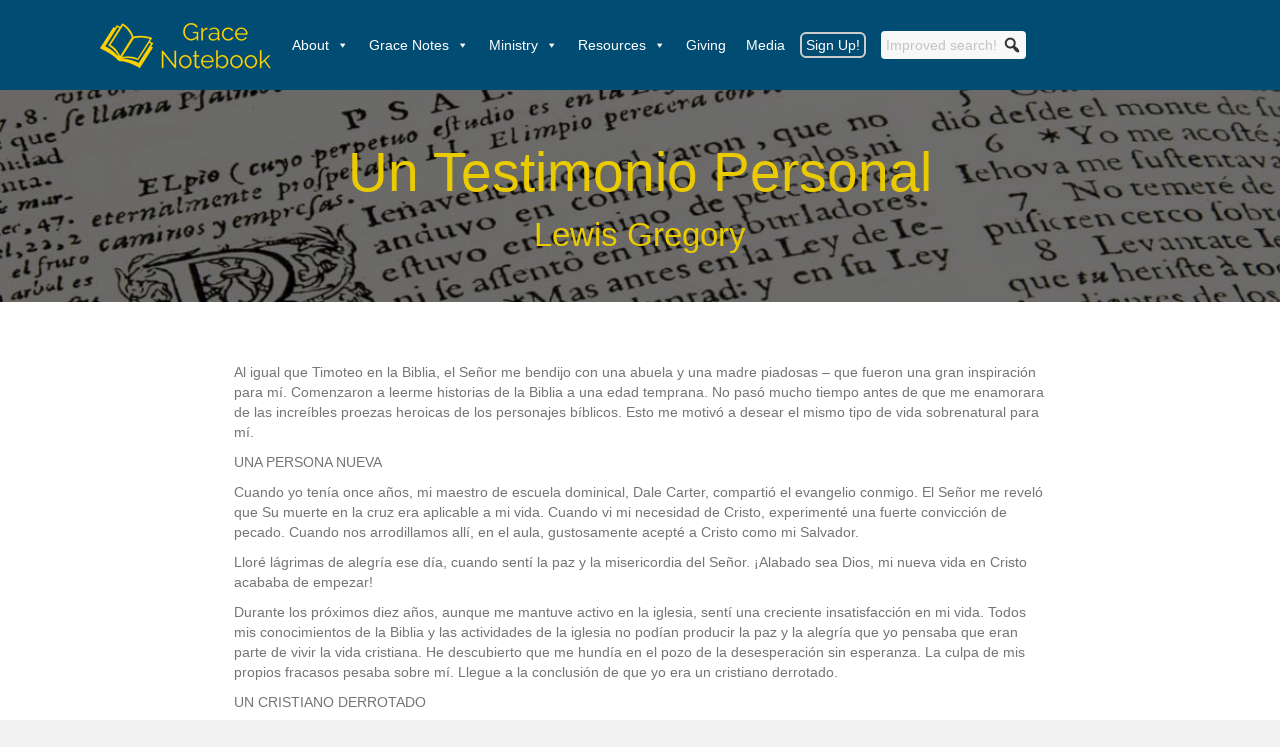

--- FILE ---
content_type: text/html; charset=UTF-8
request_url: https://gracenotebook.com/es/un-testimonio-personal/
body_size: 28615
content:
<!DOCTYPE html>
<html dir="ltr" lang="en-US" prefix="og: https://ogp.me/ns#">
<head>
<meta charset="UTF-8" />
<meta name='viewport' content='width=device-width, initial-scale=1.0' />
<meta http-equiv='X-UA-Compatible' content='IE=edge' />
<link rel="profile" href="https://gmpg.org/xfn/11" />
<title>Un Testimonio Personal - Grace Notebook</title>

		<!-- All in One SEO 4.9.2 - aioseo.com -->
	<meta name="description" content="Al igual que Timoteo en la Biblia, el Señor me bendijo con una abuela y una madre piadosas - que fueron una gran inspiración para mí. Comenzaron a leerme historias de la Biblia a una edad temprana. No pasó mucho tiempo antes de que me enamorara de las increíbles proezas heroicas de los personajes bíblicos." />
	<meta name="robots" content="max-image-preview:large" />
	<meta name="author" content="Lewis Gregory"/>
	<link rel="canonical" href="https://gracenotebook.com/es/un-testimonio-personal/" />
	<meta name="generator" content="All in One SEO (AIOSEO) 4.9.2" />
		<meta property="og:locale" content="en_US" />
		<meta property="og:site_name" content="Grace Notebook - A Bible study article library sponsored by Grace Fellowship International" />
		<meta property="og:type" content="article" />
		<meta property="og:title" content="Un Testimonio Personal - Grace Notebook" />
		<meta property="og:description" content="Al igual que Timoteo en la Biblia, el Señor me bendijo con una abuela y una madre piadosas - que fueron una gran inspiración para mí. Comenzaron a leerme historias de la Biblia a una edad temprana. No pasó mucho tiempo antes de que me enamorara de las increíbles proezas heroicas de los personajes bíblicos." />
		<meta property="og:url" content="https://gracenotebook.com/es/un-testimonio-personal/" />
		<meta property="article:published_time" content="2007-05-14T12:17:18+00:00" />
		<meta property="article:modified_time" content="2010-11-17T19:04:01+00:00" />
		<meta name="twitter:card" content="summary_large_image" />
		<meta name="twitter:title" content="Un Testimonio Personal - Grace Notebook" />
		<meta name="twitter:description" content="Al igual que Timoteo en la Biblia, el Señor me bendijo con una abuela y una madre piadosas - que fueron una gran inspiración para mí. Comenzaron a leerme historias de la Biblia a una edad temprana. No pasó mucho tiempo antes de que me enamorara de las increíbles proezas heroicas de los personajes bíblicos." />
		<script type="application/ld+json" class="aioseo-schema">
			{"@context":"https:\/\/schema.org","@graph":[{"@type":"BreadcrumbList","@id":"https:\/\/gracenotebook.com\/es\/un-testimonio-personal\/#breadcrumblist","itemListElement":[{"@type":"ListItem","@id":"https:\/\/gracenotebook.com#listItem","position":1,"name":"Home","item":"https:\/\/gracenotebook.com","nextItem":{"@type":"ListItem","@id":"https:\/\/gracenotebook.com\/category\/missions-church-leadership\/#listItem","name":"Missions\/Church Leadership"}},{"@type":"ListItem","@id":"https:\/\/gracenotebook.com\/category\/missions-church-leadership\/#listItem","position":2,"name":"Missions\/Church Leadership","item":"https:\/\/gracenotebook.com\/category\/missions-church-leadership\/","nextItem":{"@type":"ListItem","@id":"https:\/\/gracenotebook.com\/es\/un-testimonio-personal\/#listItem","name":"Un Testimonio Personal"},"previousItem":{"@type":"ListItem","@id":"https:\/\/gracenotebook.com#listItem","name":"Home"}},{"@type":"ListItem","@id":"https:\/\/gracenotebook.com\/es\/un-testimonio-personal\/#listItem","position":3,"name":"Un Testimonio Personal","previousItem":{"@type":"ListItem","@id":"https:\/\/gracenotebook.com\/category\/missions-church-leadership\/#listItem","name":"Missions\/Church Leadership"}}]},{"@type":"Organization","@id":"https:\/\/gracenotebook.com\/#organization","name":"Grace Notebook","description":"A Bible study article library sponsored by Grace Fellowship International","url":"https:\/\/gracenotebook.com\/"},{"@type":"Person","@id":"https:\/\/gracenotebook.com\/author\/lgregory\/#author","url":"https:\/\/gracenotebook.com\/author\/lgregory\/","name":"Lewis Gregory"},{"@type":"WebPage","@id":"https:\/\/gracenotebook.com\/es\/un-testimonio-personal\/#webpage","url":"https:\/\/gracenotebook.com\/es\/un-testimonio-personal\/","name":"Un Testimonio Personal - Grace Notebook","description":"Al igual que Timoteo en la Biblia, el Se\u00f1or me bendijo con una abuela y una madre piadosas - que fueron una gran inspiraci\u00f3n para m\u00ed. Comenzaron a leerme historias de la Biblia a una edad temprana. No pas\u00f3 mucho tiempo antes de que me enamorara de las incre\u00edbles proezas heroicas de los personajes b\u00edblicos.","inLanguage":"en-US","isPartOf":{"@id":"https:\/\/gracenotebook.com\/#website"},"breadcrumb":{"@id":"https:\/\/gracenotebook.com\/es\/un-testimonio-personal\/#breadcrumblist"},"author":{"@id":"https:\/\/gracenotebook.com\/author\/lgregory\/#author"},"creator":{"@id":"https:\/\/gracenotebook.com\/author\/lgregory\/#author"},"datePublished":"2007-05-14T12:17:18+00:00","dateModified":"2010-11-17T19:04:01+00:00"},{"@type":"WebSite","@id":"https:\/\/gracenotebook.com\/#website","url":"https:\/\/gracenotebook.com\/","name":"Grace Notebook","description":"A Bible study article library sponsored by Grace Fellowship International","inLanguage":"en-US","publisher":{"@id":"https:\/\/gracenotebook.com\/#organization"}}]}
		</script>
		<!-- All in One SEO -->

<link rel="preload" href="https://gracenotebook.com/wp-content/plugins/bb-plugin/fonts/fontawesome/5.15.4/webfonts/fa-solid-900.woff2" as="font" type="font/woff2" crossorigin="anonymous">
<link rel="preload" href="https://gracenotebook.com/wp-content/plugins/bb-plugin/fonts/fontawesome/5.15.4/webfonts/fa-regular-400.woff2" as="font" type="font/woff2" crossorigin="anonymous">
<script>function cpLoadCSS(e,t,n){"use strict";var i=window.document.createElement("link"),o=t||window.document.getElementsByTagName("script")[0];return i.rel="stylesheet",i.href=e,i.media="only x",o.parentNode.insertBefore(i,o),setTimeout(function(){i.media=n||"all"}),i}</script><style>.cp-popup-container .cpro-overlay,.cp-popup-container .cp-popup-wrapper{opacity:0;visibility:hidden;display:none}</style><style id='wp-img-auto-sizes-contain-inline-css'>
img:is([sizes=auto i],[sizes^="auto," i]){contain-intrinsic-size:3000px 1500px}
/*# sourceURL=wp-img-auto-sizes-contain-inline-css */
</style>
<link rel='stylesheet' id='formidable-css' href='https://gracenotebook.com/wp-content/plugins/formidable/css/formidableforms.css?ver=132359' media='all' />
<link rel='stylesheet' id='wp-block-library-css' href='https://gracenotebook.com/wp-includes/css/dist/block-library/style.min.css?ver=6.9' media='all' />
<style id='global-styles-inline-css'>
:root{--wp--preset--aspect-ratio--square: 1;--wp--preset--aspect-ratio--4-3: 4/3;--wp--preset--aspect-ratio--3-4: 3/4;--wp--preset--aspect-ratio--3-2: 3/2;--wp--preset--aspect-ratio--2-3: 2/3;--wp--preset--aspect-ratio--16-9: 16/9;--wp--preset--aspect-ratio--9-16: 9/16;--wp--preset--color--black: #000000;--wp--preset--color--cyan-bluish-gray: #abb8c3;--wp--preset--color--white: #ffffff;--wp--preset--color--pale-pink: #f78da7;--wp--preset--color--vivid-red: #cf2e2e;--wp--preset--color--luminous-vivid-orange: #ff6900;--wp--preset--color--luminous-vivid-amber: #fcb900;--wp--preset--color--light-green-cyan: #7bdcb5;--wp--preset--color--vivid-green-cyan: #00d084;--wp--preset--color--pale-cyan-blue: #8ed1fc;--wp--preset--color--vivid-cyan-blue: #0693e3;--wp--preset--color--vivid-purple: #9b51e0;--wp--preset--color--fl-heading-text: #333333;--wp--preset--color--fl-body-bg: #f2f2f2;--wp--preset--color--fl-body-text: #757575;--wp--preset--color--fl-accent: #2b7bb9;--wp--preset--color--fl-accent-hover: #2b7bb9;--wp--preset--color--fl-topbar-bg: #ffffff;--wp--preset--color--fl-topbar-text: #000000;--wp--preset--color--fl-topbar-link: #428bca;--wp--preset--color--fl-topbar-hover: #428bca;--wp--preset--color--fl-header-bg: #ffffff;--wp--preset--color--fl-header-text: #000000;--wp--preset--color--fl-header-link: #428bca;--wp--preset--color--fl-header-hover: #428bca;--wp--preset--color--fl-nav-bg: #ffffff;--wp--preset--color--fl-nav-link: #428bca;--wp--preset--color--fl-nav-hover: #428bca;--wp--preset--color--fl-content-bg: #ffffff;--wp--preset--color--fl-footer-widgets-bg: #ffffff;--wp--preset--color--fl-footer-widgets-text: #000000;--wp--preset--color--fl-footer-widgets-link: #428bca;--wp--preset--color--fl-footer-widgets-hover: #428bca;--wp--preset--color--fl-footer-bg: #ffffff;--wp--preset--color--fl-footer-text: #000000;--wp--preset--color--fl-footer-link: #428bca;--wp--preset--color--fl-footer-hover: #428bca;--wp--preset--gradient--vivid-cyan-blue-to-vivid-purple: linear-gradient(135deg,rgb(6,147,227) 0%,rgb(155,81,224) 100%);--wp--preset--gradient--light-green-cyan-to-vivid-green-cyan: linear-gradient(135deg,rgb(122,220,180) 0%,rgb(0,208,130) 100%);--wp--preset--gradient--luminous-vivid-amber-to-luminous-vivid-orange: linear-gradient(135deg,rgb(252,185,0) 0%,rgb(255,105,0) 100%);--wp--preset--gradient--luminous-vivid-orange-to-vivid-red: linear-gradient(135deg,rgb(255,105,0) 0%,rgb(207,46,46) 100%);--wp--preset--gradient--very-light-gray-to-cyan-bluish-gray: linear-gradient(135deg,rgb(238,238,238) 0%,rgb(169,184,195) 100%);--wp--preset--gradient--cool-to-warm-spectrum: linear-gradient(135deg,rgb(74,234,220) 0%,rgb(151,120,209) 20%,rgb(207,42,186) 40%,rgb(238,44,130) 60%,rgb(251,105,98) 80%,rgb(254,248,76) 100%);--wp--preset--gradient--blush-light-purple: linear-gradient(135deg,rgb(255,206,236) 0%,rgb(152,150,240) 100%);--wp--preset--gradient--blush-bordeaux: linear-gradient(135deg,rgb(254,205,165) 0%,rgb(254,45,45) 50%,rgb(107,0,62) 100%);--wp--preset--gradient--luminous-dusk: linear-gradient(135deg,rgb(255,203,112) 0%,rgb(199,81,192) 50%,rgb(65,88,208) 100%);--wp--preset--gradient--pale-ocean: linear-gradient(135deg,rgb(255,245,203) 0%,rgb(182,227,212) 50%,rgb(51,167,181) 100%);--wp--preset--gradient--electric-grass: linear-gradient(135deg,rgb(202,248,128) 0%,rgb(113,206,126) 100%);--wp--preset--gradient--midnight: linear-gradient(135deg,rgb(2,3,129) 0%,rgb(40,116,252) 100%);--wp--preset--font-size--small: 13px;--wp--preset--font-size--medium: 20px;--wp--preset--font-size--large: 36px;--wp--preset--font-size--x-large: 42px;--wp--preset--spacing--20: 0.44rem;--wp--preset--spacing--30: 0.67rem;--wp--preset--spacing--40: 1rem;--wp--preset--spacing--50: 1.5rem;--wp--preset--spacing--60: 2.25rem;--wp--preset--spacing--70: 3.38rem;--wp--preset--spacing--80: 5.06rem;--wp--preset--shadow--natural: 6px 6px 9px rgba(0, 0, 0, 0.2);--wp--preset--shadow--deep: 12px 12px 50px rgba(0, 0, 0, 0.4);--wp--preset--shadow--sharp: 6px 6px 0px rgba(0, 0, 0, 0.2);--wp--preset--shadow--outlined: 6px 6px 0px -3px rgb(255, 255, 255), 6px 6px rgb(0, 0, 0);--wp--preset--shadow--crisp: 6px 6px 0px rgb(0, 0, 0);}:where(.is-layout-flex){gap: 0.5em;}:where(.is-layout-grid){gap: 0.5em;}body .is-layout-flex{display: flex;}.is-layout-flex{flex-wrap: wrap;align-items: center;}.is-layout-flex > :is(*, div){margin: 0;}body .is-layout-grid{display: grid;}.is-layout-grid > :is(*, div){margin: 0;}:where(.wp-block-columns.is-layout-flex){gap: 2em;}:where(.wp-block-columns.is-layout-grid){gap: 2em;}:where(.wp-block-post-template.is-layout-flex){gap: 1.25em;}:where(.wp-block-post-template.is-layout-grid){gap: 1.25em;}.has-black-color{color: var(--wp--preset--color--black) !important;}.has-cyan-bluish-gray-color{color: var(--wp--preset--color--cyan-bluish-gray) !important;}.has-white-color{color: var(--wp--preset--color--white) !important;}.has-pale-pink-color{color: var(--wp--preset--color--pale-pink) !important;}.has-vivid-red-color{color: var(--wp--preset--color--vivid-red) !important;}.has-luminous-vivid-orange-color{color: var(--wp--preset--color--luminous-vivid-orange) !important;}.has-luminous-vivid-amber-color{color: var(--wp--preset--color--luminous-vivid-amber) !important;}.has-light-green-cyan-color{color: var(--wp--preset--color--light-green-cyan) !important;}.has-vivid-green-cyan-color{color: var(--wp--preset--color--vivid-green-cyan) !important;}.has-pale-cyan-blue-color{color: var(--wp--preset--color--pale-cyan-blue) !important;}.has-vivid-cyan-blue-color{color: var(--wp--preset--color--vivid-cyan-blue) !important;}.has-vivid-purple-color{color: var(--wp--preset--color--vivid-purple) !important;}.has-black-background-color{background-color: var(--wp--preset--color--black) !important;}.has-cyan-bluish-gray-background-color{background-color: var(--wp--preset--color--cyan-bluish-gray) !important;}.has-white-background-color{background-color: var(--wp--preset--color--white) !important;}.has-pale-pink-background-color{background-color: var(--wp--preset--color--pale-pink) !important;}.has-vivid-red-background-color{background-color: var(--wp--preset--color--vivid-red) !important;}.has-luminous-vivid-orange-background-color{background-color: var(--wp--preset--color--luminous-vivid-orange) !important;}.has-luminous-vivid-amber-background-color{background-color: var(--wp--preset--color--luminous-vivid-amber) !important;}.has-light-green-cyan-background-color{background-color: var(--wp--preset--color--light-green-cyan) !important;}.has-vivid-green-cyan-background-color{background-color: var(--wp--preset--color--vivid-green-cyan) !important;}.has-pale-cyan-blue-background-color{background-color: var(--wp--preset--color--pale-cyan-blue) !important;}.has-vivid-cyan-blue-background-color{background-color: var(--wp--preset--color--vivid-cyan-blue) !important;}.has-vivid-purple-background-color{background-color: var(--wp--preset--color--vivid-purple) !important;}.has-black-border-color{border-color: var(--wp--preset--color--black) !important;}.has-cyan-bluish-gray-border-color{border-color: var(--wp--preset--color--cyan-bluish-gray) !important;}.has-white-border-color{border-color: var(--wp--preset--color--white) !important;}.has-pale-pink-border-color{border-color: var(--wp--preset--color--pale-pink) !important;}.has-vivid-red-border-color{border-color: var(--wp--preset--color--vivid-red) !important;}.has-luminous-vivid-orange-border-color{border-color: var(--wp--preset--color--luminous-vivid-orange) !important;}.has-luminous-vivid-amber-border-color{border-color: var(--wp--preset--color--luminous-vivid-amber) !important;}.has-light-green-cyan-border-color{border-color: var(--wp--preset--color--light-green-cyan) !important;}.has-vivid-green-cyan-border-color{border-color: var(--wp--preset--color--vivid-green-cyan) !important;}.has-pale-cyan-blue-border-color{border-color: var(--wp--preset--color--pale-cyan-blue) !important;}.has-vivid-cyan-blue-border-color{border-color: var(--wp--preset--color--vivid-cyan-blue) !important;}.has-vivid-purple-border-color{border-color: var(--wp--preset--color--vivid-purple) !important;}.has-vivid-cyan-blue-to-vivid-purple-gradient-background{background: var(--wp--preset--gradient--vivid-cyan-blue-to-vivid-purple) !important;}.has-light-green-cyan-to-vivid-green-cyan-gradient-background{background: var(--wp--preset--gradient--light-green-cyan-to-vivid-green-cyan) !important;}.has-luminous-vivid-amber-to-luminous-vivid-orange-gradient-background{background: var(--wp--preset--gradient--luminous-vivid-amber-to-luminous-vivid-orange) !important;}.has-luminous-vivid-orange-to-vivid-red-gradient-background{background: var(--wp--preset--gradient--luminous-vivid-orange-to-vivid-red) !important;}.has-very-light-gray-to-cyan-bluish-gray-gradient-background{background: var(--wp--preset--gradient--very-light-gray-to-cyan-bluish-gray) !important;}.has-cool-to-warm-spectrum-gradient-background{background: var(--wp--preset--gradient--cool-to-warm-spectrum) !important;}.has-blush-light-purple-gradient-background{background: var(--wp--preset--gradient--blush-light-purple) !important;}.has-blush-bordeaux-gradient-background{background: var(--wp--preset--gradient--blush-bordeaux) !important;}.has-luminous-dusk-gradient-background{background: var(--wp--preset--gradient--luminous-dusk) !important;}.has-pale-ocean-gradient-background{background: var(--wp--preset--gradient--pale-ocean) !important;}.has-electric-grass-gradient-background{background: var(--wp--preset--gradient--electric-grass) !important;}.has-midnight-gradient-background{background: var(--wp--preset--gradient--midnight) !important;}.has-small-font-size{font-size: var(--wp--preset--font-size--small) !important;}.has-medium-font-size{font-size: var(--wp--preset--font-size--medium) !important;}.has-large-font-size{font-size: var(--wp--preset--font-size--large) !important;}.has-x-large-font-size{font-size: var(--wp--preset--font-size--x-large) !important;}
/*# sourceURL=global-styles-inline-css */
</style>

<style id='classic-theme-styles-inline-css'>
/*! This file is auto-generated */
.wp-block-button__link{color:#fff;background-color:#32373c;border-radius:9999px;box-shadow:none;text-decoration:none;padding:calc(.667em + 2px) calc(1.333em + 2px);font-size:1.125em}.wp-block-file__button{background:#32373c;color:#fff;text-decoration:none}
/*# sourceURL=/wp-includes/css/classic-themes.min.css */
</style>
<link rel='stylesheet' id='wp-components-css' href='https://gracenotebook.com/wp-includes/css/dist/components/style.min.css?ver=6.9' media='all' />
<link rel='stylesheet' id='wp-preferences-css' href='https://gracenotebook.com/wp-includes/css/dist/preferences/style.min.css?ver=6.9' media='all' />
<link rel='stylesheet' id='wp-block-editor-css' href='https://gracenotebook.com/wp-includes/css/dist/block-editor/style.min.css?ver=6.9' media='all' />
<link rel='stylesheet' id='wp-reusable-blocks-css' href='https://gracenotebook.com/wp-includes/css/dist/reusable-blocks/style.min.css?ver=6.9' media='all' />
<link rel='stylesheet' id='wp-patterns-css' href='https://gracenotebook.com/wp-includes/css/dist/patterns/style.min.css?ver=6.9' media='all' />
<link rel='stylesheet' id='wp-editor-css' href='https://gracenotebook.com/wp-includes/css/dist/editor/style.min.css?ver=6.9' media='all' />
<link rel='stylesheet' id='sld_block-cgb-style-css-css' href='https://gracenotebook.com/wp-content/plugins/simple-link-directory/gutenberg/sld-block/dist/blocks.style.build.css?ver=6.9' media='all' />
<link rel='stylesheet' id='authors-list-css-css' href='https://gracenotebook.com/wp-content/plugins/authors-list/backend/assets/css/front.css?ver=2.0.6.2' media='all' />
<link rel='stylesheet' id='jquery-ui-css-css' href='https://gracenotebook.com/wp-content/plugins/authors-list/backend/assets/css/jquery-ui.css?ver=2.0.6.2' media='all' />
<link rel='stylesheet' id='ACT_css-css' href='https://gracenotebook.com/wp-content/plugins/list-all-posts-by-authors-nested-categories-and-titles/ACT.css?ver=6.9' media='all' />
<script>document.addEventListener('DOMContentLoaded', function(event) {  if( typeof cpLoadCSS !== 'undefined' ) { cpLoadCSS('https://gracenotebook.com/wp-content/plugins/convertpro/assets/modules/css/cp-popup.min.css?ver=1.8.8', 0, 'all'); } }); </script>
<link rel='stylesheet' id='ivory-search-styles-css' href='https://gracenotebook.com/wp-content/plugins/add-search-to-menu/public/css/ivory-search.min.css?ver=5.5.13' media='all' />
<link rel='stylesheet' id='font-awesome-5-css' href='https://gracenotebook.com/wp-content/plugins/bb-plugin/fonts/fontawesome/5.15.4/css/all.min.css?ver=2.10.0.4' media='all' />
<link rel='stylesheet' id='fl-builder-layout-bundle-d1fd487e3ab582168a22704a534b9932-css' href='https://gracenotebook.com/wp-content/uploads/bb-plugin/cache/d1fd487e3ab582168a22704a534b9932-layout-bundle.css?ver=2.10.0.4-1.5.2.1-20251125200437' media='all' />
<link rel='stylesheet' id='dashicons-css' href='https://gracenotebook.com/wp-includes/css/dashicons.min.css?ver=6.9' media='all' />
<link rel='stylesheet' id='megamenu-genericons-css' href='https://gracenotebook.com/wp-content/plugins/megamenu-pro/icons/genericons/genericons/genericons.css?ver=2.4.4' media='all' />
<link rel='stylesheet' id='megamenu-fontawesome-css' href='https://gracenotebook.com/wp-content/plugins/megamenu-pro/icons/fontawesome/css/font-awesome.min.css?ver=2.4.4' media='all' />
<link rel='stylesheet' id='megamenu-fontawesome5-css' href='https://gracenotebook.com/wp-content/plugins/megamenu-pro/icons/fontawesome5/css/all.min.css?ver=2.4.4' media='all' />
<link rel='stylesheet' id='megamenu-fontawesome6-css' href='https://gracenotebook.com/wp-content/plugins/megamenu-pro/icons/fontawesome6/css/all.min.css?ver=2.4.4' media='all' />
<link rel='stylesheet' id='a-z-listing-css' href='https://gracenotebook.com/wp-content/plugins/a-z-listing/css/a-z-listing-default.css?ver=4.3.1' media='all' />
<link rel='stylesheet' id='jquery-magnificpopup-css' href='https://gracenotebook.com/wp-content/plugins/bb-plugin/css/jquery.magnificpopup.css?ver=2.10.0.4' media='all' />
<link rel='stylesheet' id='base-css' href='https://gracenotebook.com/wp-content/themes/bb-theme/css/base.min.css?ver=1.7.15.3' media='all' />
<link rel='stylesheet' id='fl-automator-skin-css' href='https://gracenotebook.com/wp-content/uploads/bb-theme/skin-666884375a0e4.css?ver=1.7.15.3' media='all' />
<link rel='stylesheet' id='fl-child-theme-css' href='https://gracenotebook.com/wp-content/themes/bb-theme-child/style.css?ver=6.9' media='all' />
<link rel='stylesheet' id='pp-animate-css' href='https://gracenotebook.com/wp-content/plugins/bbpowerpack/assets/css/animate.min.css?ver=3.5.1' media='all' />
<script src="https://gracenotebook.com/wp-includes/js/jquery/jquery.min.js?ver=3.7.1" id="jquery-core-js"></script>
		<script>
			var bb_powerpack = {
				version: '2.40.10',
				getAjaxUrl: function() { return atob( 'aHR0cHM6Ly9ncmFjZW5vdGVib29rLmNvbS93cC1hZG1pbi9hZG1pbi1hamF4LnBocA==' ); },
				callback: function() {},
				mapMarkerData: {},
				post_id: '1897',
				search_term: '',
				current_page: 'https://gracenotebook.com/es/un-testimonio-personal/',
				conditionals: {
					is_front_page: false,
					is_home: false,
					is_archive: false,
					current_post_type: '',
					is_tax: false,
										is_author: false,
					current_author: false,
					is_search: false,
									}
			};
		</script>
		<!-- Analytics by WP Statistics - https://wp-statistics.com -->
<link rel="icon" href="https://gracenotebook.com/wp-content/uploads/2023/10/cropped-GFI_logo_2023-32x32.jpg" sizes="32x32" />
<link rel="icon" href="https://gracenotebook.com/wp-content/uploads/2023/10/cropped-GFI_logo_2023-192x192.jpg" sizes="192x192" />
<link rel="apple-touch-icon" href="https://gracenotebook.com/wp-content/uploads/2023/10/cropped-GFI_logo_2023-180x180.jpg" />
<meta name="msapplication-TileImage" content="https://gracenotebook.com/wp-content/uploads/2023/10/cropped-GFI_logo_2023-270x270.jpg" />
<style type="text/css">@charset "UTF-8";/** THIS FILE IS AUTOMATICALLY GENERATED - DO NOT MAKE MANUAL EDITS! **//** Custom CSS should be added to Mega Menu > Menu Themes > Custom Styling **/.mega-menu-last-modified-1766535588 { content: 'Wednesday 24th December 2025 00:19:48 UTC'; }#mega-menu-wrap-header, #mega-menu-wrap-header #mega-menu-header, #mega-menu-wrap-header #mega-menu-header ul.mega-sub-menu, #mega-menu-wrap-header #mega-menu-header li.mega-menu-item, #mega-menu-wrap-header #mega-menu-header li.mega-menu-row, #mega-menu-wrap-header #mega-menu-header li.mega-menu-column, #mega-menu-wrap-header #mega-menu-header a.mega-menu-link, #mega-menu-wrap-header #mega-menu-header span.mega-menu-badge, #mega-menu-wrap-header button.mega-close, #mega-menu-wrap-header button.mega-toggle-standard {transition: none;border-radius: 0;box-shadow: none;background: none;border: 0;bottom: auto;box-sizing: border-box;clip: auto;color: #666;display: block;float: none;font-family: inherit;font-size: 14px;height: auto;left: auto;line-height: 1.7;list-style-type: none;margin: 0;min-height: auto;max-height: none;min-width: auto;max-width: none;opacity: 1;outline: none;overflow: visible;padding: 0;position: relative;pointer-events: auto;right: auto;text-align: left;text-decoration: none;text-indent: 0;text-transform: none;transform: none;top: auto;vertical-align: baseline;visibility: inherit;width: auto;word-wrap: break-word;white-space: normal;-webkit-tap-highlight-color: transparent;}#mega-menu-wrap-header:before, #mega-menu-wrap-header:after, #mega-menu-wrap-header #mega-menu-header:before, #mega-menu-wrap-header #mega-menu-header:after, #mega-menu-wrap-header #mega-menu-header ul.mega-sub-menu:before, #mega-menu-wrap-header #mega-menu-header ul.mega-sub-menu:after, #mega-menu-wrap-header #mega-menu-header li.mega-menu-item:before, #mega-menu-wrap-header #mega-menu-header li.mega-menu-item:after, #mega-menu-wrap-header #mega-menu-header li.mega-menu-row:before, #mega-menu-wrap-header #mega-menu-header li.mega-menu-row:after, #mega-menu-wrap-header #mega-menu-header li.mega-menu-column:before, #mega-menu-wrap-header #mega-menu-header li.mega-menu-column:after, #mega-menu-wrap-header #mega-menu-header a.mega-menu-link:before, #mega-menu-wrap-header #mega-menu-header a.mega-menu-link:after, #mega-menu-wrap-header #mega-menu-header span.mega-menu-badge:before, #mega-menu-wrap-header #mega-menu-header span.mega-menu-badge:after, #mega-menu-wrap-header button.mega-close:before, #mega-menu-wrap-header button.mega-close:after, #mega-menu-wrap-header button.mega-toggle-standard:before, #mega-menu-wrap-header button.mega-toggle-standard:after {display: none;}#mega-menu-wrap-header {border-radius: 0px;}@media only screen and (min-width: 601px) {#mega-menu-wrap-header {background: rgba(34, 34, 34, 0);}}#mega-menu-wrap-header.mega-keyboard-navigation .mega-menu-toggle:focus, #mega-menu-wrap-header.mega-keyboard-navigation .mega-toggle-block:focus, #mega-menu-wrap-header.mega-keyboard-navigation .mega-toggle-block a:focus, #mega-menu-wrap-header.mega-keyboard-navigation .mega-toggle-block .mega-search input[type=text]:focus, #mega-menu-wrap-header.mega-keyboard-navigation .mega-toggle-block button.mega-toggle-animated:focus, #mega-menu-wrap-header.mega-keyboard-navigation #mega-menu-header a:focus, #mega-menu-wrap-header.mega-keyboard-navigation #mega-menu-header span:focus, #mega-menu-wrap-header.mega-keyboard-navigation #mega-menu-header input:focus, #mega-menu-wrap-header.mega-keyboard-navigation #mega-menu-header li.mega-menu-item a.mega-menu-link:focus, #mega-menu-wrap-header.mega-keyboard-navigation #mega-menu-header form.mega-search-open:has(input[type=text]:focus), #mega-menu-wrap-header.mega-keyboard-navigation #mega-menu-header + button.mega-close:focus {outline-style: solid;outline-width: 3px;outline-color: #109cde;outline-offset: -3px;}#mega-menu-wrap-header.mega-keyboard-navigation .mega-toggle-block button.mega-toggle-animated:focus {outline-offset: 2px;}#mega-menu-wrap-header.mega-keyboard-navigation > li.mega-menu-item > a.mega-menu-link:focus {background: rgba(34, 34, 34, 0);color: #ddd;font-weight: normal;text-decoration: none;border-color: #fff;}@media only screen and (max-width: 600px) {#mega-menu-wrap-header.mega-keyboard-navigation > li.mega-menu-item > a.mega-menu-link:focus {color: #ffffff;background: #333;}}#mega-menu-wrap-header #mega-menu-header {text-align: left;padding: 0px;}#mega-menu-wrap-header #mega-menu-header a.mega-menu-link {cursor: pointer;display: inline;}#mega-menu-wrap-header #mega-menu-header a.mega-menu-link .mega-description-group {vertical-align: middle;display: inline-block;transition: none;}#mega-menu-wrap-header #mega-menu-header a.mega-menu-link .mega-description-group .mega-menu-title, #mega-menu-wrap-header #mega-menu-header a.mega-menu-link .mega-description-group .mega-menu-description {transition: none;line-height: 1.5;display: block;}#mega-menu-wrap-header #mega-menu-header a.mega-menu-link .mega-description-group .mega-menu-description {font-style: italic;font-size: 0.8em;text-transform: none;font-weight: normal;}#mega-menu-wrap-header #mega-menu-header li.mega-menu-megamenu li.mega-menu-item.mega-icon-left.mega-has-description.mega-has-icon > a.mega-menu-link {display: flex;align-items: center;}#mega-menu-wrap-header #mega-menu-header li.mega-menu-megamenu li.mega-menu-item.mega-icon-left.mega-has-description.mega-has-icon > a.mega-menu-link:before {flex: 0 0 auto;align-self: flex-start;}#mega-menu-wrap-header #mega-menu-header li.mega-menu-tabbed.mega-menu-megamenu > ul.mega-sub-menu > li.mega-menu-item.mega-icon-left.mega-has-description.mega-has-icon > a.mega-menu-link {display: block;}#mega-menu-wrap-header #mega-menu-header li.mega-menu-item.mega-icon-top > a.mega-menu-link {display: table-cell;vertical-align: middle;line-height: initial;}#mega-menu-wrap-header #mega-menu-header li.mega-menu-item.mega-icon-top > a.mega-menu-link:before {display: block;margin: 0 0 6px 0;text-align: center;}#mega-menu-wrap-header #mega-menu-header li.mega-menu-item.mega-icon-top > a.mega-menu-link > span.mega-title-below {display: inline-block;transition: none;}@media only screen and (max-width: 600px) {#mega-menu-wrap-header #mega-menu-header > li.mega-menu-item.mega-icon-top > a.mega-menu-link {display: block;line-height: 40px;}#mega-menu-wrap-header #mega-menu-header > li.mega-menu-item.mega-icon-top > a.mega-menu-link:before {display: inline-block;margin: 0 6px 0 0;text-align: left;}}#mega-menu-wrap-header #mega-menu-header li.mega-menu-item.mega-icon-right > a.mega-menu-link:before {float: right;margin: 0 0 0 6px;}#mega-menu-wrap-header #mega-menu-header > li.mega-animating > ul.mega-sub-menu {pointer-events: none;}#mega-menu-wrap-header #mega-menu-header li.mega-disable-link > a.mega-menu-link, #mega-menu-wrap-header #mega-menu-header li.mega-menu-megamenu li.mega-disable-link > a.mega-menu-link {cursor: inherit;}#mega-menu-wrap-header #mega-menu-header li.mega-menu-item-has-children.mega-disable-link > a.mega-menu-link, #mega-menu-wrap-header #mega-menu-header li.mega-menu-megamenu > li.mega-menu-item-has-children.mega-disable-link > a.mega-menu-link {cursor: pointer;}#mega-menu-wrap-header #mega-menu-header p {margin-bottom: 10px;}#mega-menu-wrap-header #mega-menu-header input, #mega-menu-wrap-header #mega-menu-header img {max-width: 100%;}#mega-menu-wrap-header #mega-menu-header li.mega-menu-item > ul.mega-sub-menu {display: block;visibility: hidden;opacity: 1;pointer-events: auto;}@media only screen and (max-width: 600px) {#mega-menu-wrap-header #mega-menu-header li.mega-menu-item > ul.mega-sub-menu {display: none;visibility: visible;opacity: 1;}#mega-menu-wrap-header #mega-menu-header li.mega-menu-item.mega-toggle-on > ul.mega-sub-menu, #mega-menu-wrap-header #mega-menu-header li.mega-menu-megamenu.mega-menu-item.mega-toggle-on ul.mega-sub-menu {display: block;}#mega-menu-wrap-header #mega-menu-header li.mega-menu-megamenu.mega-menu-item.mega-toggle-on li.mega-hide-sub-menu-on-mobile > ul.mega-sub-menu, #mega-menu-wrap-header #mega-menu-header li.mega-hide-sub-menu-on-mobile > ul.mega-sub-menu {display: none;}}@media only screen and (min-width: 601px) {#mega-menu-wrap-header #mega-menu-header[data-effect="fade"] li.mega-menu-item > ul.mega-sub-menu {opacity: 0;transition: opacity 200ms ease-in, visibility 200ms ease-in;}#mega-menu-wrap-header #mega-menu-header[data-effect="fade"].mega-no-js li.mega-menu-item:hover > ul.mega-sub-menu, #mega-menu-wrap-header #mega-menu-header[data-effect="fade"].mega-no-js li.mega-menu-item:focus > ul.mega-sub-menu, #mega-menu-wrap-header #mega-menu-header[data-effect="fade"] li.mega-menu-item.mega-toggle-on > ul.mega-sub-menu, #mega-menu-wrap-header #mega-menu-header[data-effect="fade"] li.mega-menu-item.mega-menu-megamenu.mega-toggle-on ul.mega-sub-menu {opacity: 1;}#mega-menu-wrap-header #mega-menu-header[data-effect="fade_up"] li.mega-menu-item.mega-menu-megamenu > ul.mega-sub-menu, #mega-menu-wrap-header #mega-menu-header[data-effect="fade_up"] li.mega-menu-item.mega-menu-flyout ul.mega-sub-menu {opacity: 0;transform: translate(0, 10px);transition: opacity 200ms ease-in, transform 200ms ease-in, visibility 200ms ease-in;}#mega-menu-wrap-header #mega-menu-header[data-effect="fade_up"].mega-no-js li.mega-menu-item:hover > ul.mega-sub-menu, #mega-menu-wrap-header #mega-menu-header[data-effect="fade_up"].mega-no-js li.mega-menu-item:focus > ul.mega-sub-menu, #mega-menu-wrap-header #mega-menu-header[data-effect="fade_up"] li.mega-menu-item.mega-toggle-on > ul.mega-sub-menu, #mega-menu-wrap-header #mega-menu-header[data-effect="fade_up"] li.mega-menu-item.mega-menu-megamenu.mega-toggle-on ul.mega-sub-menu {opacity: 1;transform: translate(0, 0);}#mega-menu-wrap-header #mega-menu-header[data-effect="slide_up"] li.mega-menu-item.mega-menu-megamenu > ul.mega-sub-menu, #mega-menu-wrap-header #mega-menu-header[data-effect="slide_up"] li.mega-menu-item.mega-menu-flyout ul.mega-sub-menu {transform: translate(0, 10px);transition: transform 200ms ease-in, visibility 200ms ease-in;}#mega-menu-wrap-header #mega-menu-header[data-effect="slide_up"].mega-no-js li.mega-menu-item:hover > ul.mega-sub-menu, #mega-menu-wrap-header #mega-menu-header[data-effect="slide_up"].mega-no-js li.mega-menu-item:focus > ul.mega-sub-menu, #mega-menu-wrap-header #mega-menu-header[data-effect="slide_up"] li.mega-menu-item.mega-toggle-on > ul.mega-sub-menu, #mega-menu-wrap-header #mega-menu-header[data-effect="slide_up"] li.mega-menu-item.mega-menu-megamenu.mega-toggle-on ul.mega-sub-menu {transform: translate(0, 0);}}#mega-menu-wrap-header #mega-menu-header li.mega-menu-item.mega-menu-megamenu ul.mega-sub-menu li.mega-collapse-children > ul.mega-sub-menu {display: none;}#mega-menu-wrap-header #mega-menu-header li.mega-menu-item.mega-menu-megamenu ul.mega-sub-menu li.mega-collapse-children.mega-toggle-on > ul.mega-sub-menu {display: block;}#mega-menu-wrap-header #mega-menu-header.mega-no-js li.mega-menu-item:hover > ul.mega-sub-menu, #mega-menu-wrap-header #mega-menu-header.mega-no-js li.mega-menu-item:focus > ul.mega-sub-menu, #mega-menu-wrap-header #mega-menu-header li.mega-menu-item.mega-toggle-on > ul.mega-sub-menu {visibility: visible;}#mega-menu-wrap-header #mega-menu-header li.mega-menu-item.mega-menu-megamenu ul.mega-sub-menu ul.mega-sub-menu {visibility: inherit;opacity: 1;display: block;}#mega-menu-wrap-header #mega-menu-header li.mega-menu-item.mega-menu-megamenu ul.mega-sub-menu li.mega-1-columns > ul.mega-sub-menu > li.mega-menu-item {float: left;width: 100%;}#mega-menu-wrap-header #mega-menu-header li.mega-menu-item.mega-menu-megamenu ul.mega-sub-menu li.mega-2-columns > ul.mega-sub-menu > li.mega-menu-item {float: left;width: 50%;}#mega-menu-wrap-header #mega-menu-header li.mega-menu-item.mega-menu-megamenu ul.mega-sub-menu li.mega-3-columns > ul.mega-sub-menu > li.mega-menu-item {float: left;width: 33.3333333333%;}#mega-menu-wrap-header #mega-menu-header li.mega-menu-item.mega-menu-megamenu ul.mega-sub-menu li.mega-4-columns > ul.mega-sub-menu > li.mega-menu-item {float: left;width: 25%;}#mega-menu-wrap-header #mega-menu-header li.mega-menu-item.mega-menu-megamenu ul.mega-sub-menu li.mega-5-columns > ul.mega-sub-menu > li.mega-menu-item {float: left;width: 20%;}#mega-menu-wrap-header #mega-menu-header li.mega-menu-item.mega-menu-megamenu ul.mega-sub-menu li.mega-6-columns > ul.mega-sub-menu > li.mega-menu-item {float: left;width: 16.6666666667%;}#mega-menu-wrap-header #mega-menu-header li.mega-menu-item a[class^="dashicons"]:before {font-family: dashicons;}#mega-menu-wrap-header #mega-menu-header li.mega-menu-item a.mega-menu-link:before {display: inline-block;font: inherit;font-family: dashicons;position: static;margin: 0 6px 0 0px;vertical-align: top;-webkit-font-smoothing: antialiased;-moz-osx-font-smoothing: grayscale;color: inherit;background: transparent;height: auto;width: auto;top: auto;}#mega-menu-wrap-header #mega-menu-header li.mega-menu-item.mega-hide-text a.mega-menu-link:before {margin: 0;}#mega-menu-wrap-header #mega-menu-header li.mega-menu-item.mega-hide-text li.mega-menu-item a.mega-menu-link:before {margin: 0 6px 0 0;}#mega-menu-wrap-header #mega-menu-header li.mega-align-bottom-left.mega-toggle-on > a.mega-menu-link {border-radius: 0px;}#mega-menu-wrap-header #mega-menu-header li.mega-align-bottom-right > ul.mega-sub-menu {right: 0;}#mega-menu-wrap-header #mega-menu-header li.mega-align-bottom-right.mega-toggle-on > a.mega-menu-link {border-radius: 0px;}@media only screen and (min-width: 601px) {#mega-menu-wrap-header #mega-menu-header > li.mega-menu-megamenu.mega-menu-item {position: static;}}#mega-menu-wrap-header #mega-menu-header > li.mega-menu-item {margin: 0 0px 0 0;display: inline-block;height: auto;vertical-align: middle;}#mega-menu-wrap-header #mega-menu-header > li.mega-menu-item.mega-item-align-right {float: right;}@media only screen and (min-width: 601px) {#mega-menu-wrap-header #mega-menu-header > li.mega-menu-item.mega-item-align-right {margin: 0 0 0 0px;}}@media only screen and (min-width: 601px) {#mega-menu-wrap-header #mega-menu-header > li.mega-menu-item.mega-item-align-float-left {float: left;}}@media only screen and (min-width: 601px) {#mega-menu-wrap-header #mega-menu-header > li.mega-menu-item > a.mega-menu-link:hover, #mega-menu-wrap-header #mega-menu-header > li.mega-menu-item > a.mega-menu-link:focus {background: rgba(34, 34, 34, 0);color: #ddd;font-weight: normal;text-decoration: none;border-color: #fff;}}#mega-menu-wrap-header #mega-menu-header > li.mega-menu-item.mega-toggle-on > a.mega-menu-link {background: rgba(34, 34, 34, 0);color: #ddd;font-weight: normal;text-decoration: none;border-color: #fff;}@media only screen and (max-width: 600px) {#mega-menu-wrap-header #mega-menu-header > li.mega-menu-item.mega-toggle-on > a.mega-menu-link {color: #ffffff;background: #333;}}#mega-menu-wrap-header #mega-menu-header > li.mega-menu-item.mega-current-menu-item > a.mega-menu-link, #mega-menu-wrap-header #mega-menu-header > li.mega-menu-item.mega-current-menu-ancestor > a.mega-menu-link, #mega-menu-wrap-header #mega-menu-header > li.mega-menu-item.mega-current-page-ancestor > a.mega-menu-link {background: rgba(34, 34, 34, 0);color: #ddd;font-weight: normal;text-decoration: none;border-color: #fff;}@media only screen and (max-width: 600px) {#mega-menu-wrap-header #mega-menu-header > li.mega-menu-item.mega-current-menu-item > a.mega-menu-link, #mega-menu-wrap-header #mega-menu-header > li.mega-menu-item.mega-current-menu-ancestor > a.mega-menu-link, #mega-menu-wrap-header #mega-menu-header > li.mega-menu-item.mega-current-page-ancestor > a.mega-menu-link {color: #ffffff;background: #333;}}#mega-menu-wrap-header #mega-menu-header > li.mega-menu-item > a.mega-menu-link {line-height: 50px;height: 50px;padding: 0px 10px;vertical-align: baseline;width: auto;display: block;color: #ffffff;text-transform: none;text-decoration: none;text-align: left;background: rgba(0, 0, 0, 0);border: 0;border-radius: 0px;font-family: inherit;font-size: 14px;font-weight: normal;outline: none;}@media only screen and (min-width: 601px) {#mega-menu-wrap-header #mega-menu-header > li.mega-menu-item.mega-multi-line > a.mega-menu-link {line-height: inherit;display: table-cell;vertical-align: middle;}}@media only screen and (max-width: 600px) {#mega-menu-wrap-header #mega-menu-header > li.mega-menu-item.mega-multi-line > a.mega-menu-link br {display: none;}}@media only screen and (max-width: 600px) {#mega-menu-wrap-header #mega-menu-header > li.mega-menu-item {display: list-item;margin: 0;clear: both;border: 0;}#mega-menu-wrap-header #mega-menu-header > li.mega-menu-item.mega-item-align-right {float: none;}#mega-menu-wrap-header #mega-menu-header > li.mega-menu-item > a.mega-menu-link {border-radius: 0;border: 0;margin: 0;line-height: 40px;height: 40px;padding: 0 10px;background: transparent;text-align: left;color: #ffffff;font-size: 14px;}}#mega-menu-wrap-header #mega-menu-header li.mega-menu-megamenu > ul.mega-sub-menu > li.mega-menu-row {width: 100%;float: left;}#mega-menu-wrap-header #mega-menu-header li.mega-menu-megamenu > ul.mega-sub-menu > li.mega-menu-row .mega-menu-column {float: left;min-height: 1px;}@media only screen and (min-width: 601px) {#mega-menu-wrap-header #mega-menu-header li.mega-menu-megamenu > ul.mega-sub-menu > li.mega-menu-row > ul.mega-sub-menu > li.mega-menu-columns-1-of-1 {width: 100%;}#mega-menu-wrap-header #mega-menu-header li.mega-menu-megamenu > ul.mega-sub-menu > li.mega-menu-row > ul.mega-sub-menu > li.mega-menu-columns-1-of-2 {width: 50%;}#mega-menu-wrap-header #mega-menu-header li.mega-menu-megamenu > ul.mega-sub-menu > li.mega-menu-row > ul.mega-sub-menu > li.mega-menu-columns-2-of-2 {width: 100%;}#mega-menu-wrap-header #mega-menu-header li.mega-menu-megamenu > ul.mega-sub-menu > li.mega-menu-row > ul.mega-sub-menu > li.mega-menu-columns-1-of-3 {width: 33.3333333333%;}#mega-menu-wrap-header #mega-menu-header li.mega-menu-megamenu > ul.mega-sub-menu > li.mega-menu-row > ul.mega-sub-menu > li.mega-menu-columns-2-of-3 {width: 66.6666666667%;}#mega-menu-wrap-header #mega-menu-header li.mega-menu-megamenu > ul.mega-sub-menu > li.mega-menu-row > ul.mega-sub-menu > li.mega-menu-columns-3-of-3 {width: 100%;}#mega-menu-wrap-header #mega-menu-header li.mega-menu-megamenu > ul.mega-sub-menu > li.mega-menu-row > ul.mega-sub-menu > li.mega-menu-columns-1-of-4 {width: 25%;}#mega-menu-wrap-header #mega-menu-header li.mega-menu-megamenu > ul.mega-sub-menu > li.mega-menu-row > ul.mega-sub-menu > li.mega-menu-columns-2-of-4 {width: 50%;}#mega-menu-wrap-header #mega-menu-header li.mega-menu-megamenu > ul.mega-sub-menu > li.mega-menu-row > ul.mega-sub-menu > li.mega-menu-columns-3-of-4 {width: 75%;}#mega-menu-wrap-header #mega-menu-header li.mega-menu-megamenu > ul.mega-sub-menu > li.mega-menu-row > ul.mega-sub-menu > li.mega-menu-columns-4-of-4 {width: 100%;}#mega-menu-wrap-header #mega-menu-header li.mega-menu-megamenu > ul.mega-sub-menu > li.mega-menu-row > ul.mega-sub-menu > li.mega-menu-columns-1-of-5 {width: 20%;}#mega-menu-wrap-header #mega-menu-header li.mega-menu-megamenu > ul.mega-sub-menu > li.mega-menu-row > ul.mega-sub-menu > li.mega-menu-columns-2-of-5 {width: 40%;}#mega-menu-wrap-header #mega-menu-header li.mega-menu-megamenu > ul.mega-sub-menu > li.mega-menu-row > ul.mega-sub-menu > li.mega-menu-columns-3-of-5 {width: 60%;}#mega-menu-wrap-header #mega-menu-header li.mega-menu-megamenu > ul.mega-sub-menu > li.mega-menu-row > ul.mega-sub-menu > li.mega-menu-columns-4-of-5 {width: 80%;}#mega-menu-wrap-header #mega-menu-header li.mega-menu-megamenu > ul.mega-sub-menu > li.mega-menu-row > ul.mega-sub-menu > li.mega-menu-columns-5-of-5 {width: 100%;}#mega-menu-wrap-header #mega-menu-header li.mega-menu-megamenu > ul.mega-sub-menu > li.mega-menu-row > ul.mega-sub-menu > li.mega-menu-columns-1-of-6 {width: 16.6666666667%;}#mega-menu-wrap-header #mega-menu-header li.mega-menu-megamenu > ul.mega-sub-menu > li.mega-menu-row > ul.mega-sub-menu > li.mega-menu-columns-2-of-6 {width: 33.3333333333%;}#mega-menu-wrap-header #mega-menu-header li.mega-menu-megamenu > ul.mega-sub-menu > li.mega-menu-row > ul.mega-sub-menu > li.mega-menu-columns-3-of-6 {width: 50%;}#mega-menu-wrap-header #mega-menu-header li.mega-menu-megamenu > ul.mega-sub-menu > li.mega-menu-row > ul.mega-sub-menu > li.mega-menu-columns-4-of-6 {width: 66.6666666667%;}#mega-menu-wrap-header #mega-menu-header li.mega-menu-megamenu > ul.mega-sub-menu > li.mega-menu-row > ul.mega-sub-menu > li.mega-menu-columns-5-of-6 {width: 83.3333333333%;}#mega-menu-wrap-header #mega-menu-header li.mega-menu-megamenu > ul.mega-sub-menu > li.mega-menu-row > ul.mega-sub-menu > li.mega-menu-columns-6-of-6 {width: 100%;}#mega-menu-wrap-header #mega-menu-header li.mega-menu-megamenu > ul.mega-sub-menu > li.mega-menu-row > ul.mega-sub-menu > li.mega-menu-columns-1-of-7 {width: 14.2857142857%;}#mega-menu-wrap-header #mega-menu-header li.mega-menu-megamenu > ul.mega-sub-menu > li.mega-menu-row > ul.mega-sub-menu > li.mega-menu-columns-2-of-7 {width: 28.5714285714%;}#mega-menu-wrap-header #mega-menu-header li.mega-menu-megamenu > ul.mega-sub-menu > li.mega-menu-row > ul.mega-sub-menu > li.mega-menu-columns-3-of-7 {width: 42.8571428571%;}#mega-menu-wrap-header #mega-menu-header li.mega-menu-megamenu > ul.mega-sub-menu > li.mega-menu-row > ul.mega-sub-menu > li.mega-menu-columns-4-of-7 {width: 57.1428571429%;}#mega-menu-wrap-header #mega-menu-header li.mega-menu-megamenu > ul.mega-sub-menu > li.mega-menu-row > ul.mega-sub-menu > li.mega-menu-columns-5-of-7 {width: 71.4285714286%;}#mega-menu-wrap-header #mega-menu-header li.mega-menu-megamenu > ul.mega-sub-menu > li.mega-menu-row > ul.mega-sub-menu > li.mega-menu-columns-6-of-7 {width: 85.7142857143%;}#mega-menu-wrap-header #mega-menu-header li.mega-menu-megamenu > ul.mega-sub-menu > li.mega-menu-row > ul.mega-sub-menu > li.mega-menu-columns-7-of-7 {width: 100%;}#mega-menu-wrap-header #mega-menu-header li.mega-menu-megamenu > ul.mega-sub-menu > li.mega-menu-row > ul.mega-sub-menu > li.mega-menu-columns-1-of-8 {width: 12.5%;}#mega-menu-wrap-header #mega-menu-header li.mega-menu-megamenu > ul.mega-sub-menu > li.mega-menu-row > ul.mega-sub-menu > li.mega-menu-columns-2-of-8 {width: 25%;}#mega-menu-wrap-header #mega-menu-header li.mega-menu-megamenu > ul.mega-sub-menu > li.mega-menu-row > ul.mega-sub-menu > li.mega-menu-columns-3-of-8 {width: 37.5%;}#mega-menu-wrap-header #mega-menu-header li.mega-menu-megamenu > ul.mega-sub-menu > li.mega-menu-row > ul.mega-sub-menu > li.mega-menu-columns-4-of-8 {width: 50%;}#mega-menu-wrap-header #mega-menu-header li.mega-menu-megamenu > ul.mega-sub-menu > li.mega-menu-row > ul.mega-sub-menu > li.mega-menu-columns-5-of-8 {width: 62.5%;}#mega-menu-wrap-header #mega-menu-header li.mega-menu-megamenu > ul.mega-sub-menu > li.mega-menu-row > ul.mega-sub-menu > li.mega-menu-columns-6-of-8 {width: 75%;}#mega-menu-wrap-header #mega-menu-header li.mega-menu-megamenu > ul.mega-sub-menu > li.mega-menu-row > ul.mega-sub-menu > li.mega-menu-columns-7-of-8 {width: 87.5%;}#mega-menu-wrap-header #mega-menu-header li.mega-menu-megamenu > ul.mega-sub-menu > li.mega-menu-row > ul.mega-sub-menu > li.mega-menu-columns-8-of-8 {width: 100%;}#mega-menu-wrap-header #mega-menu-header li.mega-menu-megamenu > ul.mega-sub-menu > li.mega-menu-row > ul.mega-sub-menu > li.mega-menu-columns-1-of-9 {width: 11.1111111111%;}#mega-menu-wrap-header #mega-menu-header li.mega-menu-megamenu > ul.mega-sub-menu > li.mega-menu-row > ul.mega-sub-menu > li.mega-menu-columns-2-of-9 {width: 22.2222222222%;}#mega-menu-wrap-header #mega-menu-header li.mega-menu-megamenu > ul.mega-sub-menu > li.mega-menu-row > ul.mega-sub-menu > li.mega-menu-columns-3-of-9 {width: 33.3333333333%;}#mega-menu-wrap-header #mega-menu-header li.mega-menu-megamenu > ul.mega-sub-menu > li.mega-menu-row > ul.mega-sub-menu > li.mega-menu-columns-4-of-9 {width: 44.4444444444%;}#mega-menu-wrap-header #mega-menu-header li.mega-menu-megamenu > ul.mega-sub-menu > li.mega-menu-row > ul.mega-sub-menu > li.mega-menu-columns-5-of-9 {width: 55.5555555556%;}#mega-menu-wrap-header #mega-menu-header li.mega-menu-megamenu > ul.mega-sub-menu > li.mega-menu-row > ul.mega-sub-menu > li.mega-menu-columns-6-of-9 {width: 66.6666666667%;}#mega-menu-wrap-header #mega-menu-header li.mega-menu-megamenu > ul.mega-sub-menu > li.mega-menu-row > ul.mega-sub-menu > li.mega-menu-columns-7-of-9 {width: 77.7777777778%;}#mega-menu-wrap-header #mega-menu-header li.mega-menu-megamenu > ul.mega-sub-menu > li.mega-menu-row > ul.mega-sub-menu > li.mega-menu-columns-8-of-9 {width: 88.8888888889%;}#mega-menu-wrap-header #mega-menu-header li.mega-menu-megamenu > ul.mega-sub-menu > li.mega-menu-row > ul.mega-sub-menu > li.mega-menu-columns-9-of-9 {width: 100%;}#mega-menu-wrap-header #mega-menu-header li.mega-menu-megamenu > ul.mega-sub-menu > li.mega-menu-row > ul.mega-sub-menu > li.mega-menu-columns-1-of-10 {width: 10%;}#mega-menu-wrap-header #mega-menu-header li.mega-menu-megamenu > ul.mega-sub-menu > li.mega-menu-row > ul.mega-sub-menu > li.mega-menu-columns-2-of-10 {width: 20%;}#mega-menu-wrap-header #mega-menu-header li.mega-menu-megamenu > ul.mega-sub-menu > li.mega-menu-row > ul.mega-sub-menu > li.mega-menu-columns-3-of-10 {width: 30%;}#mega-menu-wrap-header #mega-menu-header li.mega-menu-megamenu > ul.mega-sub-menu > li.mega-menu-row > ul.mega-sub-menu > li.mega-menu-columns-4-of-10 {width: 40%;}#mega-menu-wrap-header #mega-menu-header li.mega-menu-megamenu > ul.mega-sub-menu > li.mega-menu-row > ul.mega-sub-menu > li.mega-menu-columns-5-of-10 {width: 50%;}#mega-menu-wrap-header #mega-menu-header li.mega-menu-megamenu > ul.mega-sub-menu > li.mega-menu-row > ul.mega-sub-menu > li.mega-menu-columns-6-of-10 {width: 60%;}#mega-menu-wrap-header #mega-menu-header li.mega-menu-megamenu > ul.mega-sub-menu > li.mega-menu-row > ul.mega-sub-menu > li.mega-menu-columns-7-of-10 {width: 70%;}#mega-menu-wrap-header #mega-menu-header li.mega-menu-megamenu > ul.mega-sub-menu > li.mega-menu-row > ul.mega-sub-menu > li.mega-menu-columns-8-of-10 {width: 80%;}#mega-menu-wrap-header #mega-menu-header li.mega-menu-megamenu > ul.mega-sub-menu > li.mega-menu-row > ul.mega-sub-menu > li.mega-menu-columns-9-of-10 {width: 90%;}#mega-menu-wrap-header #mega-menu-header li.mega-menu-megamenu > ul.mega-sub-menu > li.mega-menu-row > ul.mega-sub-menu > li.mega-menu-columns-10-of-10 {width: 100%;}#mega-menu-wrap-header #mega-menu-header li.mega-menu-megamenu > ul.mega-sub-menu > li.mega-menu-row > ul.mega-sub-menu > li.mega-menu-columns-1-of-11 {width: 9.0909090909%;}#mega-menu-wrap-header #mega-menu-header li.mega-menu-megamenu > ul.mega-sub-menu > li.mega-menu-row > ul.mega-sub-menu > li.mega-menu-columns-2-of-11 {width: 18.1818181818%;}#mega-menu-wrap-header #mega-menu-header li.mega-menu-megamenu > ul.mega-sub-menu > li.mega-menu-row > ul.mega-sub-menu > li.mega-menu-columns-3-of-11 {width: 27.2727272727%;}#mega-menu-wrap-header #mega-menu-header li.mega-menu-megamenu > ul.mega-sub-menu > li.mega-menu-row > ul.mega-sub-menu > li.mega-menu-columns-4-of-11 {width: 36.3636363636%;}#mega-menu-wrap-header #mega-menu-header li.mega-menu-megamenu > ul.mega-sub-menu > li.mega-menu-row > ul.mega-sub-menu > li.mega-menu-columns-5-of-11 {width: 45.4545454545%;}#mega-menu-wrap-header #mega-menu-header li.mega-menu-megamenu > ul.mega-sub-menu > li.mega-menu-row > ul.mega-sub-menu > li.mega-menu-columns-6-of-11 {width: 54.5454545455%;}#mega-menu-wrap-header #mega-menu-header li.mega-menu-megamenu > ul.mega-sub-menu > li.mega-menu-row > ul.mega-sub-menu > li.mega-menu-columns-7-of-11 {width: 63.6363636364%;}#mega-menu-wrap-header #mega-menu-header li.mega-menu-megamenu > ul.mega-sub-menu > li.mega-menu-row > ul.mega-sub-menu > li.mega-menu-columns-8-of-11 {width: 72.7272727273%;}#mega-menu-wrap-header #mega-menu-header li.mega-menu-megamenu > ul.mega-sub-menu > li.mega-menu-row > ul.mega-sub-menu > li.mega-menu-columns-9-of-11 {width: 81.8181818182%;}#mega-menu-wrap-header #mega-menu-header li.mega-menu-megamenu > ul.mega-sub-menu > li.mega-menu-row > ul.mega-sub-menu > li.mega-menu-columns-10-of-11 {width: 90.9090909091%;}#mega-menu-wrap-header #mega-menu-header li.mega-menu-megamenu > ul.mega-sub-menu > li.mega-menu-row > ul.mega-sub-menu > li.mega-menu-columns-11-of-11 {width: 100%;}#mega-menu-wrap-header #mega-menu-header li.mega-menu-megamenu > ul.mega-sub-menu > li.mega-menu-row > ul.mega-sub-menu > li.mega-menu-columns-1-of-12 {width: 8.3333333333%;}#mega-menu-wrap-header #mega-menu-header li.mega-menu-megamenu > ul.mega-sub-menu > li.mega-menu-row > ul.mega-sub-menu > li.mega-menu-columns-2-of-12 {width: 16.6666666667%;}#mega-menu-wrap-header #mega-menu-header li.mega-menu-megamenu > ul.mega-sub-menu > li.mega-menu-row > ul.mega-sub-menu > li.mega-menu-columns-3-of-12 {width: 25%;}#mega-menu-wrap-header #mega-menu-header li.mega-menu-megamenu > ul.mega-sub-menu > li.mega-menu-row > ul.mega-sub-menu > li.mega-menu-columns-4-of-12 {width: 33.3333333333%;}#mega-menu-wrap-header #mega-menu-header li.mega-menu-megamenu > ul.mega-sub-menu > li.mega-menu-row > ul.mega-sub-menu > li.mega-menu-columns-5-of-12 {width: 41.6666666667%;}#mega-menu-wrap-header #mega-menu-header li.mega-menu-megamenu > ul.mega-sub-menu > li.mega-menu-row > ul.mega-sub-menu > li.mega-menu-columns-6-of-12 {width: 50%;}#mega-menu-wrap-header #mega-menu-header li.mega-menu-megamenu > ul.mega-sub-menu > li.mega-menu-row > ul.mega-sub-menu > li.mega-menu-columns-7-of-12 {width: 58.3333333333%;}#mega-menu-wrap-header #mega-menu-header li.mega-menu-megamenu > ul.mega-sub-menu > li.mega-menu-row > ul.mega-sub-menu > li.mega-menu-columns-8-of-12 {width: 66.6666666667%;}#mega-menu-wrap-header #mega-menu-header li.mega-menu-megamenu > ul.mega-sub-menu > li.mega-menu-row > ul.mega-sub-menu > li.mega-menu-columns-9-of-12 {width: 75%;}#mega-menu-wrap-header #mega-menu-header li.mega-menu-megamenu > ul.mega-sub-menu > li.mega-menu-row > ul.mega-sub-menu > li.mega-menu-columns-10-of-12 {width: 83.3333333333%;}#mega-menu-wrap-header #mega-menu-header li.mega-menu-megamenu > ul.mega-sub-menu > li.mega-menu-row > ul.mega-sub-menu > li.mega-menu-columns-11-of-12 {width: 91.6666666667%;}#mega-menu-wrap-header #mega-menu-header li.mega-menu-megamenu > ul.mega-sub-menu > li.mega-menu-row > ul.mega-sub-menu > li.mega-menu-columns-12-of-12 {width: 100%;}}@media only screen and (max-width: 600px) {#mega-menu-wrap-header #mega-menu-header li.mega-menu-megamenu > ul.mega-sub-menu > li.mega-menu-row > ul.mega-sub-menu > li.mega-menu-column {width: 100%;clear: both;}}#mega-menu-wrap-header #mega-menu-header li.mega-menu-megamenu > ul.mega-sub-menu > li.mega-menu-row .mega-menu-column > ul.mega-sub-menu > li.mega-menu-item {padding: 10px;width: 100%;}#mega-menu-wrap-header #mega-menu-header > li.mega-menu-megamenu > ul.mega-sub-menu {z-index: 999;border-radius: 0px;background: #004c72;border: 0;padding: 0px;position: absolute;width: 100%;max-width: none;left: 0;}@media only screen and (max-width: 600px) {#mega-menu-wrap-header #mega-menu-header > li.mega-menu-megamenu > ul.mega-sub-menu {float: left;position: static;width: 100%;}}@media only screen and (min-width: 601px) {#mega-menu-wrap-header #mega-menu-header > li.mega-menu-megamenu > ul.mega-sub-menu li.mega-menu-columns-1-of-1 {width: 100%;}#mega-menu-wrap-header #mega-menu-header > li.mega-menu-megamenu > ul.mega-sub-menu li.mega-menu-columns-1-of-2 {width: 50%;}#mega-menu-wrap-header #mega-menu-header > li.mega-menu-megamenu > ul.mega-sub-menu li.mega-menu-columns-2-of-2 {width: 100%;}#mega-menu-wrap-header #mega-menu-header > li.mega-menu-megamenu > ul.mega-sub-menu li.mega-menu-columns-1-of-3 {width: 33.3333333333%;}#mega-menu-wrap-header #mega-menu-header > li.mega-menu-megamenu > ul.mega-sub-menu li.mega-menu-columns-2-of-3 {width: 66.6666666667%;}#mega-menu-wrap-header #mega-menu-header > li.mega-menu-megamenu > ul.mega-sub-menu li.mega-menu-columns-3-of-3 {width: 100%;}#mega-menu-wrap-header #mega-menu-header > li.mega-menu-megamenu > ul.mega-sub-menu li.mega-menu-columns-1-of-4 {width: 25%;}#mega-menu-wrap-header #mega-menu-header > li.mega-menu-megamenu > ul.mega-sub-menu li.mega-menu-columns-2-of-4 {width: 50%;}#mega-menu-wrap-header #mega-menu-header > li.mega-menu-megamenu > ul.mega-sub-menu li.mega-menu-columns-3-of-4 {width: 75%;}#mega-menu-wrap-header #mega-menu-header > li.mega-menu-megamenu > ul.mega-sub-menu li.mega-menu-columns-4-of-4 {width: 100%;}#mega-menu-wrap-header #mega-menu-header > li.mega-menu-megamenu > ul.mega-sub-menu li.mega-menu-columns-1-of-5 {width: 20%;}#mega-menu-wrap-header #mega-menu-header > li.mega-menu-megamenu > ul.mega-sub-menu li.mega-menu-columns-2-of-5 {width: 40%;}#mega-menu-wrap-header #mega-menu-header > li.mega-menu-megamenu > ul.mega-sub-menu li.mega-menu-columns-3-of-5 {width: 60%;}#mega-menu-wrap-header #mega-menu-header > li.mega-menu-megamenu > ul.mega-sub-menu li.mega-menu-columns-4-of-5 {width: 80%;}#mega-menu-wrap-header #mega-menu-header > li.mega-menu-megamenu > ul.mega-sub-menu li.mega-menu-columns-5-of-5 {width: 100%;}#mega-menu-wrap-header #mega-menu-header > li.mega-menu-megamenu > ul.mega-sub-menu li.mega-menu-columns-1-of-6 {width: 16.6666666667%;}#mega-menu-wrap-header #mega-menu-header > li.mega-menu-megamenu > ul.mega-sub-menu li.mega-menu-columns-2-of-6 {width: 33.3333333333%;}#mega-menu-wrap-header #mega-menu-header > li.mega-menu-megamenu > ul.mega-sub-menu li.mega-menu-columns-3-of-6 {width: 50%;}#mega-menu-wrap-header #mega-menu-header > li.mega-menu-megamenu > ul.mega-sub-menu li.mega-menu-columns-4-of-6 {width: 66.6666666667%;}#mega-menu-wrap-header #mega-menu-header > li.mega-menu-megamenu > ul.mega-sub-menu li.mega-menu-columns-5-of-6 {width: 83.3333333333%;}#mega-menu-wrap-header #mega-menu-header > li.mega-menu-megamenu > ul.mega-sub-menu li.mega-menu-columns-6-of-6 {width: 100%;}#mega-menu-wrap-header #mega-menu-header > li.mega-menu-megamenu > ul.mega-sub-menu li.mega-menu-columns-1-of-7 {width: 14.2857142857%;}#mega-menu-wrap-header #mega-menu-header > li.mega-menu-megamenu > ul.mega-sub-menu li.mega-menu-columns-2-of-7 {width: 28.5714285714%;}#mega-menu-wrap-header #mega-menu-header > li.mega-menu-megamenu > ul.mega-sub-menu li.mega-menu-columns-3-of-7 {width: 42.8571428571%;}#mega-menu-wrap-header #mega-menu-header > li.mega-menu-megamenu > ul.mega-sub-menu li.mega-menu-columns-4-of-7 {width: 57.1428571429%;}#mega-menu-wrap-header #mega-menu-header > li.mega-menu-megamenu > ul.mega-sub-menu li.mega-menu-columns-5-of-7 {width: 71.4285714286%;}#mega-menu-wrap-header #mega-menu-header > li.mega-menu-megamenu > ul.mega-sub-menu li.mega-menu-columns-6-of-7 {width: 85.7142857143%;}#mega-menu-wrap-header #mega-menu-header > li.mega-menu-megamenu > ul.mega-sub-menu li.mega-menu-columns-7-of-7 {width: 100%;}#mega-menu-wrap-header #mega-menu-header > li.mega-menu-megamenu > ul.mega-sub-menu li.mega-menu-columns-1-of-8 {width: 12.5%;}#mega-menu-wrap-header #mega-menu-header > li.mega-menu-megamenu > ul.mega-sub-menu li.mega-menu-columns-2-of-8 {width: 25%;}#mega-menu-wrap-header #mega-menu-header > li.mega-menu-megamenu > ul.mega-sub-menu li.mega-menu-columns-3-of-8 {width: 37.5%;}#mega-menu-wrap-header #mega-menu-header > li.mega-menu-megamenu > ul.mega-sub-menu li.mega-menu-columns-4-of-8 {width: 50%;}#mega-menu-wrap-header #mega-menu-header > li.mega-menu-megamenu > ul.mega-sub-menu li.mega-menu-columns-5-of-8 {width: 62.5%;}#mega-menu-wrap-header #mega-menu-header > li.mega-menu-megamenu > ul.mega-sub-menu li.mega-menu-columns-6-of-8 {width: 75%;}#mega-menu-wrap-header #mega-menu-header > li.mega-menu-megamenu > ul.mega-sub-menu li.mega-menu-columns-7-of-8 {width: 87.5%;}#mega-menu-wrap-header #mega-menu-header > li.mega-menu-megamenu > ul.mega-sub-menu li.mega-menu-columns-8-of-8 {width: 100%;}#mega-menu-wrap-header #mega-menu-header > li.mega-menu-megamenu > ul.mega-sub-menu li.mega-menu-columns-1-of-9 {width: 11.1111111111%;}#mega-menu-wrap-header #mega-menu-header > li.mega-menu-megamenu > ul.mega-sub-menu li.mega-menu-columns-2-of-9 {width: 22.2222222222%;}#mega-menu-wrap-header #mega-menu-header > li.mega-menu-megamenu > ul.mega-sub-menu li.mega-menu-columns-3-of-9 {width: 33.3333333333%;}#mega-menu-wrap-header #mega-menu-header > li.mega-menu-megamenu > ul.mega-sub-menu li.mega-menu-columns-4-of-9 {width: 44.4444444444%;}#mega-menu-wrap-header #mega-menu-header > li.mega-menu-megamenu > ul.mega-sub-menu li.mega-menu-columns-5-of-9 {width: 55.5555555556%;}#mega-menu-wrap-header #mega-menu-header > li.mega-menu-megamenu > ul.mega-sub-menu li.mega-menu-columns-6-of-9 {width: 66.6666666667%;}#mega-menu-wrap-header #mega-menu-header > li.mega-menu-megamenu > ul.mega-sub-menu li.mega-menu-columns-7-of-9 {width: 77.7777777778%;}#mega-menu-wrap-header #mega-menu-header > li.mega-menu-megamenu > ul.mega-sub-menu li.mega-menu-columns-8-of-9 {width: 88.8888888889%;}#mega-menu-wrap-header #mega-menu-header > li.mega-menu-megamenu > ul.mega-sub-menu li.mega-menu-columns-9-of-9 {width: 100%;}#mega-menu-wrap-header #mega-menu-header > li.mega-menu-megamenu > ul.mega-sub-menu li.mega-menu-columns-1-of-10 {width: 10%;}#mega-menu-wrap-header #mega-menu-header > li.mega-menu-megamenu > ul.mega-sub-menu li.mega-menu-columns-2-of-10 {width: 20%;}#mega-menu-wrap-header #mega-menu-header > li.mega-menu-megamenu > ul.mega-sub-menu li.mega-menu-columns-3-of-10 {width: 30%;}#mega-menu-wrap-header #mega-menu-header > li.mega-menu-megamenu > ul.mega-sub-menu li.mega-menu-columns-4-of-10 {width: 40%;}#mega-menu-wrap-header #mega-menu-header > li.mega-menu-megamenu > ul.mega-sub-menu li.mega-menu-columns-5-of-10 {width: 50%;}#mega-menu-wrap-header #mega-menu-header > li.mega-menu-megamenu > ul.mega-sub-menu li.mega-menu-columns-6-of-10 {width: 60%;}#mega-menu-wrap-header #mega-menu-header > li.mega-menu-megamenu > ul.mega-sub-menu li.mega-menu-columns-7-of-10 {width: 70%;}#mega-menu-wrap-header #mega-menu-header > li.mega-menu-megamenu > ul.mega-sub-menu li.mega-menu-columns-8-of-10 {width: 80%;}#mega-menu-wrap-header #mega-menu-header > li.mega-menu-megamenu > ul.mega-sub-menu li.mega-menu-columns-9-of-10 {width: 90%;}#mega-menu-wrap-header #mega-menu-header > li.mega-menu-megamenu > ul.mega-sub-menu li.mega-menu-columns-10-of-10 {width: 100%;}#mega-menu-wrap-header #mega-menu-header > li.mega-menu-megamenu > ul.mega-sub-menu li.mega-menu-columns-1-of-11 {width: 9.0909090909%;}#mega-menu-wrap-header #mega-menu-header > li.mega-menu-megamenu > ul.mega-sub-menu li.mega-menu-columns-2-of-11 {width: 18.1818181818%;}#mega-menu-wrap-header #mega-menu-header > li.mega-menu-megamenu > ul.mega-sub-menu li.mega-menu-columns-3-of-11 {width: 27.2727272727%;}#mega-menu-wrap-header #mega-menu-header > li.mega-menu-megamenu > ul.mega-sub-menu li.mega-menu-columns-4-of-11 {width: 36.3636363636%;}#mega-menu-wrap-header #mega-menu-header > li.mega-menu-megamenu > ul.mega-sub-menu li.mega-menu-columns-5-of-11 {width: 45.4545454545%;}#mega-menu-wrap-header #mega-menu-header > li.mega-menu-megamenu > ul.mega-sub-menu li.mega-menu-columns-6-of-11 {width: 54.5454545455%;}#mega-menu-wrap-header #mega-menu-header > li.mega-menu-megamenu > ul.mega-sub-menu li.mega-menu-columns-7-of-11 {width: 63.6363636364%;}#mega-menu-wrap-header #mega-menu-header > li.mega-menu-megamenu > ul.mega-sub-menu li.mega-menu-columns-8-of-11 {width: 72.7272727273%;}#mega-menu-wrap-header #mega-menu-header > li.mega-menu-megamenu > ul.mega-sub-menu li.mega-menu-columns-9-of-11 {width: 81.8181818182%;}#mega-menu-wrap-header #mega-menu-header > li.mega-menu-megamenu > ul.mega-sub-menu li.mega-menu-columns-10-of-11 {width: 90.9090909091%;}#mega-menu-wrap-header #mega-menu-header > li.mega-menu-megamenu > ul.mega-sub-menu li.mega-menu-columns-11-of-11 {width: 100%;}#mega-menu-wrap-header #mega-menu-header > li.mega-menu-megamenu > ul.mega-sub-menu li.mega-menu-columns-1-of-12 {width: 8.3333333333%;}#mega-menu-wrap-header #mega-menu-header > li.mega-menu-megamenu > ul.mega-sub-menu li.mega-menu-columns-2-of-12 {width: 16.6666666667%;}#mega-menu-wrap-header #mega-menu-header > li.mega-menu-megamenu > ul.mega-sub-menu li.mega-menu-columns-3-of-12 {width: 25%;}#mega-menu-wrap-header #mega-menu-header > li.mega-menu-megamenu > ul.mega-sub-menu li.mega-menu-columns-4-of-12 {width: 33.3333333333%;}#mega-menu-wrap-header #mega-menu-header > li.mega-menu-megamenu > ul.mega-sub-menu li.mega-menu-columns-5-of-12 {width: 41.6666666667%;}#mega-menu-wrap-header #mega-menu-header > li.mega-menu-megamenu > ul.mega-sub-menu li.mega-menu-columns-6-of-12 {width: 50%;}#mega-menu-wrap-header #mega-menu-header > li.mega-menu-megamenu > ul.mega-sub-menu li.mega-menu-columns-7-of-12 {width: 58.3333333333%;}#mega-menu-wrap-header #mega-menu-header > li.mega-menu-megamenu > ul.mega-sub-menu li.mega-menu-columns-8-of-12 {width: 66.6666666667%;}#mega-menu-wrap-header #mega-menu-header > li.mega-menu-megamenu > ul.mega-sub-menu li.mega-menu-columns-9-of-12 {width: 75%;}#mega-menu-wrap-header #mega-menu-header > li.mega-menu-megamenu > ul.mega-sub-menu li.mega-menu-columns-10-of-12 {width: 83.3333333333%;}#mega-menu-wrap-header #mega-menu-header > li.mega-menu-megamenu > ul.mega-sub-menu li.mega-menu-columns-11-of-12 {width: 91.6666666667%;}#mega-menu-wrap-header #mega-menu-header > li.mega-menu-megamenu > ul.mega-sub-menu li.mega-menu-columns-12-of-12 {width: 100%;}}#mega-menu-wrap-header #mega-menu-header > li.mega-menu-megamenu > ul.mega-sub-menu .mega-description-group .mega-menu-description {margin: 5px 0;}#mega-menu-wrap-header #mega-menu-header > li.mega-menu-megamenu > ul.mega-sub-menu > li.mega-menu-item ul.mega-sub-menu {clear: both;}#mega-menu-wrap-header #mega-menu-header > li.mega-menu-megamenu > ul.mega-sub-menu > li.mega-menu-item ul.mega-sub-menu li.mega-menu-item ul.mega-sub-menu {margin-left: 10px;}#mega-menu-wrap-header #mega-menu-header > li.mega-menu-megamenu > ul.mega-sub-menu li.mega-menu-column > ul.mega-sub-menu ul.mega-sub-menu ul.mega-sub-menu {margin-left: 10px;}#mega-menu-wrap-header #mega-menu-header > li.mega-menu-megamenu > ul.mega-sub-menu li.mega-menu-column-standard, #mega-menu-wrap-header #mega-menu-header > li.mega-menu-megamenu > ul.mega-sub-menu li.mega-menu-column > ul.mega-sub-menu > li.mega-menu-item {color: #666;font-family: inherit;font-size: 14px;display: block;float: left;clear: none;padding: 10px;vertical-align: top;}#mega-menu-wrap-header #mega-menu-header > li.mega-menu-megamenu > ul.mega-sub-menu li.mega-menu-column-standard.mega-menu-clear, #mega-menu-wrap-header #mega-menu-header > li.mega-menu-megamenu > ul.mega-sub-menu li.mega-menu-column > ul.mega-sub-menu > li.mega-menu-item.mega-menu-clear {clear: left;}#mega-menu-wrap-header #mega-menu-header > li.mega-menu-megamenu > ul.mega-sub-menu li.mega-menu-column-standard h4.mega-block-title, #mega-menu-wrap-header #mega-menu-header > li.mega-menu-megamenu > ul.mega-sub-menu li.mega-menu-column > ul.mega-sub-menu > li.mega-menu-item h4.mega-block-title {color: #fff700;font-family: inherit;font-size: 18px;text-transform: none;text-decoration: none;font-weight: normal;text-align: left;margin: 0px 0px 0px 0px;padding: 0px 0px 5px 0px;vertical-align: top;display: block;visibility: inherit;border: 0;}#mega-menu-wrap-header #mega-menu-header > li.mega-menu-megamenu > ul.mega-sub-menu li.mega-menu-column-standard h4.mega-block-title:hover, #mega-menu-wrap-header #mega-menu-header > li.mega-menu-megamenu > ul.mega-sub-menu li.mega-menu-column > ul.mega-sub-menu > li.mega-menu-item h4.mega-block-title:hover {border-color: rgba(0, 0, 0, 0);}#mega-menu-wrap-header #mega-menu-header > li.mega-menu-megamenu > ul.mega-sub-menu li.mega-menu-column-standard > a.mega-menu-link, #mega-menu-wrap-header #mega-menu-header > li.mega-menu-megamenu > ul.mega-sub-menu li.mega-menu-column > ul.mega-sub-menu > li.mega-menu-item > a.mega-menu-link {color: #fff700;/* Mega Menu > Menu Themes > Mega Menus > Second Level Menu Items */font-family: inherit;font-size: 16px;text-transform: none;text-decoration: none;font-weight: normal;text-align: left;margin: 0px 0px 0px 0px;padding: 0px;vertical-align: top;display: block;border: 0;}#mega-menu-wrap-header #mega-menu-header > li.mega-menu-megamenu > ul.mega-sub-menu li.mega-menu-column-standard > a.mega-menu-link:hover, #mega-menu-wrap-header #mega-menu-header > li.mega-menu-megamenu > ul.mega-sub-menu li.mega-menu-column > ul.mega-sub-menu > li.mega-menu-item > a.mega-menu-link:hover {border-color: rgba(0, 0, 0, 0);}#mega-menu-wrap-header #mega-menu-header > li.mega-menu-megamenu > ul.mega-sub-menu li.mega-menu-column-standard > a.mega-menu-link:hover, #mega-menu-wrap-header #mega-menu-header > li.mega-menu-megamenu > ul.mega-sub-menu li.mega-menu-column-standard > a.mega-menu-link:focus, #mega-menu-wrap-header #mega-menu-header > li.mega-menu-megamenu > ul.mega-sub-menu li.mega-menu-column > ul.mega-sub-menu > li.mega-menu-item > a.mega-menu-link:hover, #mega-menu-wrap-header #mega-menu-header > li.mega-menu-megamenu > ul.mega-sub-menu li.mega-menu-column > ul.mega-sub-menu > li.mega-menu-item > a.mega-menu-link:focus {color: #fff700;/* Mega Menu > Menu Themes > Mega Menus > Second Level Menu Items (Hover) */font-weight: normal;text-decoration: underline;background: rgba(0, 0, 0, 0);}#mega-menu-wrap-header #mega-menu-header > li.mega-menu-megamenu > ul.mega-sub-menu li.mega-menu-column-standard > a.mega-menu-link:hover > span.mega-title-below, #mega-menu-wrap-header #mega-menu-header > li.mega-menu-megamenu > ul.mega-sub-menu li.mega-menu-column-standard > a.mega-menu-link:focus > span.mega-title-below, #mega-menu-wrap-header #mega-menu-header > li.mega-menu-megamenu > ul.mega-sub-menu li.mega-menu-column > ul.mega-sub-menu > li.mega-menu-item > a.mega-menu-link:hover > span.mega-title-below, #mega-menu-wrap-header #mega-menu-header > li.mega-menu-megamenu > ul.mega-sub-menu li.mega-menu-column > ul.mega-sub-menu > li.mega-menu-item > a.mega-menu-link:focus > span.mega-title-below {text-decoration: underline;}#mega-menu-wrap-header #mega-menu-header > li.mega-menu-megamenu > ul.mega-sub-menu li.mega-menu-column-standard li.mega-menu-item > a.mega-menu-link, #mega-menu-wrap-header #mega-menu-header > li.mega-menu-megamenu > ul.mega-sub-menu li.mega-menu-column > ul.mega-sub-menu > li.mega-menu-item li.mega-menu-item > a.mega-menu-link {color: #666;/* Mega Menu > Menu Themes > Mega Menus > Third Level Menu Items */font-family: inherit;font-size: 14px;text-transform: none;text-decoration: none;font-weight: normal;text-align: left;margin: 0px 0px 0px 0px;padding: 0px;vertical-align: top;display: block;border: 0;}#mega-menu-wrap-header #mega-menu-header > li.mega-menu-megamenu > ul.mega-sub-menu li.mega-menu-column-standard li.mega-menu-item > a.mega-menu-link:hover, #mega-menu-wrap-header #mega-menu-header > li.mega-menu-megamenu > ul.mega-sub-menu li.mega-menu-column > ul.mega-sub-menu > li.mega-menu-item li.mega-menu-item > a.mega-menu-link:hover {border-color: rgba(0, 0, 0, 0);}#mega-menu-wrap-header #mega-menu-header > li.mega-menu-megamenu > ul.mega-sub-menu li.mega-menu-column-standard li.mega-menu-item.mega-icon-left.mega-has-description.mega-has-icon > a.mega-menu-link, #mega-menu-wrap-header #mega-menu-header > li.mega-menu-megamenu > ul.mega-sub-menu li.mega-menu-column > ul.mega-sub-menu > li.mega-menu-item li.mega-menu-item.mega-icon-left.mega-has-description.mega-has-icon > a.mega-menu-link {display: flex;}#mega-menu-wrap-header #mega-menu-header > li.mega-menu-megamenu > ul.mega-sub-menu li.mega-menu-column-standard li.mega-menu-item > a.mega-menu-link:hover, #mega-menu-wrap-header #mega-menu-header > li.mega-menu-megamenu > ul.mega-sub-menu li.mega-menu-column-standard li.mega-menu-item > a.mega-menu-link:focus, #mega-menu-wrap-header #mega-menu-header > li.mega-menu-megamenu > ul.mega-sub-menu li.mega-menu-column > ul.mega-sub-menu > li.mega-menu-item li.mega-menu-item > a.mega-menu-link:hover, #mega-menu-wrap-header #mega-menu-header > li.mega-menu-megamenu > ul.mega-sub-menu li.mega-menu-column > ul.mega-sub-menu > li.mega-menu-item li.mega-menu-item > a.mega-menu-link:focus {color: #666;/* Mega Menu > Menu Themes > Mega Menus > Third Level Menu Items (Hover) */font-weight: normal;text-decoration: none;background: rgba(0, 0, 0, 0);}@media only screen and (max-width: 600px) {#mega-menu-wrap-header #mega-menu-header > li.mega-menu-megamenu > ul.mega-sub-menu {border: 0;padding: 10px;border-radius: 0;}#mega-menu-wrap-header #mega-menu-header > li.mega-menu-megamenu > ul.mega-sub-menu > li.mega-menu-item {width: 100%;clear: both;}}#mega-menu-wrap-header #mega-menu-header > li.mega-menu-megamenu.mega-no-headers > ul.mega-sub-menu > li.mega-menu-item > a.mega-menu-link, #mega-menu-wrap-header #mega-menu-header > li.mega-menu-megamenu.mega-no-headers > ul.mega-sub-menu li.mega-menu-column > ul.mega-sub-menu > li.mega-menu-item > a.mega-menu-link {color: #666;font-family: inherit;font-size: 14px;text-transform: none;text-decoration: none;font-weight: normal;margin: 0;border: 0;padding: 0px;vertical-align: top;display: block;}#mega-menu-wrap-header #mega-menu-header > li.mega-menu-megamenu.mega-no-headers > ul.mega-sub-menu > li.mega-menu-item > a.mega-menu-link:hover, #mega-menu-wrap-header #mega-menu-header > li.mega-menu-megamenu.mega-no-headers > ul.mega-sub-menu > li.mega-menu-item > a.mega-menu-link:focus, #mega-menu-wrap-header #mega-menu-header > li.mega-menu-megamenu.mega-no-headers > ul.mega-sub-menu li.mega-menu-column > ul.mega-sub-menu > li.mega-menu-item > a.mega-menu-link:hover, #mega-menu-wrap-header #mega-menu-header > li.mega-menu-megamenu.mega-no-headers > ul.mega-sub-menu li.mega-menu-column > ul.mega-sub-menu > li.mega-menu-item > a.mega-menu-link:focus {color: #666;font-weight: normal;text-decoration: none;background: rgba(0, 0, 0, 0);}#mega-menu-wrap-header #mega-menu-header > li.mega-menu-flyout ul.mega-sub-menu {z-index: 999;position: absolute;width: 250px;max-width: none;padding: 0px;border: 0;background: #f1f1f1;border-radius: 0px;}@media only screen and (max-width: 600px) {#mega-menu-wrap-header #mega-menu-header > li.mega-menu-flyout ul.mega-sub-menu {float: left;position: static;width: 100%;padding: 0;border: 0;border-radius: 0;}}@media only screen and (max-width: 600px) {#mega-menu-wrap-header #mega-menu-header > li.mega-menu-flyout ul.mega-sub-menu li.mega-menu-item {clear: both;}}#mega-menu-wrap-header #mega-menu-header > li.mega-menu-flyout ul.mega-sub-menu li.mega-menu-item a.mega-menu-link {display: block;background: #f1f1f1;color: #666;font-family: inherit;font-size: 14px;font-weight: normal;padding: 0px 10px;line-height: 35px;text-decoration: none;text-transform: none;vertical-align: baseline;}#mega-menu-wrap-header #mega-menu-header > li.mega-menu-flyout ul.mega-sub-menu li.mega-menu-item:first-child > a.mega-menu-link {border-top-left-radius: 0px;border-top-right-radius: 0px;}@media only screen and (max-width: 600px) {#mega-menu-wrap-header #mega-menu-header > li.mega-menu-flyout ul.mega-sub-menu li.mega-menu-item:first-child > a.mega-menu-link {border-top-left-radius: 0;border-top-right-radius: 0;}}#mega-menu-wrap-header #mega-menu-header > li.mega-menu-flyout ul.mega-sub-menu li.mega-menu-item:last-child > a.mega-menu-link {border-bottom-right-radius: 0px;border-bottom-left-radius: 0px;}@media only screen and (max-width: 600px) {#mega-menu-wrap-header #mega-menu-header > li.mega-menu-flyout ul.mega-sub-menu li.mega-menu-item:last-child > a.mega-menu-link {border-bottom-right-radius: 0;border-bottom-left-radius: 0;}}#mega-menu-wrap-header #mega-menu-header > li.mega-menu-flyout ul.mega-sub-menu li.mega-menu-item a.mega-menu-link:hover, #mega-menu-wrap-header #mega-menu-header > li.mega-menu-flyout ul.mega-sub-menu li.mega-menu-item a.mega-menu-link:focus {background: #dddddd;font-weight: normal;text-decoration: none;color: #666;}@media only screen and (min-width: 601px) {#mega-menu-wrap-header #mega-menu-header > li.mega-menu-flyout ul.mega-sub-menu li.mega-menu-item ul.mega-sub-menu {position: absolute;left: 100%;top: 0;}}@media only screen and (max-width: 600px) {#mega-menu-wrap-header #mega-menu-header > li.mega-menu-flyout ul.mega-sub-menu li.mega-menu-item ul.mega-sub-menu a.mega-menu-link {padding-left: 20px;}#mega-menu-wrap-header #mega-menu-header > li.mega-menu-flyout ul.mega-sub-menu li.mega-menu-item ul.mega-sub-menu ul.mega-sub-menu a.mega-menu-link {padding-left: 30px;}}#mega-menu-wrap-header #mega-menu-header li.mega-menu-item-has-children > a.mega-menu-link > span.mega-indicator {display: inline-block;width: auto;background: transparent;position: relative;pointer-events: auto;left: auto;min-width: auto;font-size: inherit;padding: 0;margin: 0 0 0 6px;height: auto;line-height: inherit;color: inherit;}#mega-menu-wrap-header #mega-menu-header li.mega-menu-item-has-children > a.mega-menu-link > span.mega-indicator:after {content: "";font-family: dashicons;font-weight: normal;display: inline-block;margin: 0;vertical-align: top;-webkit-font-smoothing: antialiased;-moz-osx-font-smoothing: grayscale;transform: rotate(0);color: inherit;position: relative;background: transparent;height: auto;width: auto;right: auto;line-height: inherit;}#mega-menu-wrap-header #mega-menu-header li.mega-menu-item-has-children li.mega-menu-item-has-children > a.mega-menu-link > span.mega-indicator {float: right;margin-left: auto;}#mega-menu-wrap-header #mega-menu-header li.mega-menu-item-has-children.mega-collapse-children.mega-toggle-on > a.mega-menu-link > span.mega-indicator:after {content: "";}@media only screen and (max-width: 600px) {#mega-menu-wrap-header #mega-menu-header li.mega-menu-item-has-children > a.mega-menu-link > span.mega-indicator {float: right;}#mega-menu-wrap-header #mega-menu-header li.mega-menu-item-has-children.mega-toggle-on > a.mega-menu-link > span.mega-indicator:after {content: "";}#mega-menu-wrap-header #mega-menu-header li.mega-menu-item-has-children.mega-hide-sub-menu-on-mobile > a.mega-menu-link > span.mega-indicator {display: none;}}#mega-menu-wrap-header #mega-menu-header li.mega-menu-megamenu:not(.mega-menu-tabbed) li.mega-menu-item-has-children:not(.mega-collapse-children) > a.mega-menu-link > span.mega-indicator, #mega-menu-wrap-header #mega-menu-header li.mega-menu-item-has-children.mega-hide-arrow > a.mega-menu-link > span.mega-indicator {display: none;}@media only screen and (min-width: 601px) {#mega-menu-wrap-header #mega-menu-header li.mega-menu-flyout li.mega-menu-item a.mega-menu-link > span.mega-indicator:after {content: "";}#mega-menu-wrap-header #mega-menu-header li.mega-menu-flyout.mega-align-bottom-right li.mega-menu-item a.mega-menu-link {text-align: right;}#mega-menu-wrap-header #mega-menu-header li.mega-menu-flyout.mega-align-bottom-right li.mega-menu-item a.mega-menu-link > span.mega-indicator {float: left;}#mega-menu-wrap-header #mega-menu-header li.mega-menu-flyout.mega-align-bottom-right li.mega-menu-item a.mega-menu-link > span.mega-indicator:after {content: "";margin: 0 6px 0 0;}#mega-menu-wrap-header #mega-menu-header li.mega-menu-flyout.mega-align-bottom-right li.mega-menu-item a.mega-menu-link:before {float: right;margin: 0 0 0 6px;}#mega-menu-wrap-header #mega-menu-header li.mega-menu-flyout.mega-align-bottom-right ul.mega-sub-menu li.mega-menu-item ul.mega-sub-menu {left: -100%;top: 0;}}#mega-menu-wrap-header #mega-menu-header li[class^="mega-lang-item"] > a.mega-menu-link > img {display: inline;}#mega-menu-wrap-header #mega-menu-header a.mega-menu-link > img.wpml-ls-flag, #mega-menu-wrap-header #mega-menu-header a.mega-menu-link > img.iclflag {display: inline;margin-right: 8px;}@media only screen and (max-width: 600px) {#mega-menu-wrap-header #mega-menu-header li.mega-hide-on-mobile, #mega-menu-wrap-header #mega-menu-header > li.mega-menu-megamenu > ul.mega-sub-menu > li.mega-hide-on-mobile, #mega-menu-wrap-header #mega-menu-header > li.mega-menu-megamenu > ul.mega-sub-menu li.mega-menu-column > ul.mega-sub-menu > li.mega-menu-item.mega-hide-on-mobile {display: none;}}@media only screen and (min-width: 601px) {#mega-menu-wrap-header #mega-menu-header li.mega-hide-on-desktop, #mega-menu-wrap-header #mega-menu-header > li.mega-menu-megamenu > ul.mega-sub-menu > li.mega-hide-on-desktop, #mega-menu-wrap-header #mega-menu-header > li.mega-menu-megamenu > ul.mega-sub-menu li.mega-menu-column > ul.mega-sub-menu > li.mega-menu-item.mega-hide-on-desktop {display: none;}}#mega-menu-wrap-header .mega-menu-toggle {display: none;}#mega-menu-wrap-header .mega-menu-toggle ~ button.mega-close {visibility: hidden;opacity: 0;transition: left 200ms ease-in-out, right 200ms ease-in-out, visibility 200ms ease-in-out, opacity 200ms ease-out;}@media only screen and (max-width: 600px) {#mega-menu-wrap-header .mega-menu-toggle {z-index: 1;cursor: pointer;background: rgba(34, 34, 34, 0);border-radius: 2px;line-height: 34px;height: 34px;text-align: left;user-select: none;outline: none;white-space: nowrap;display: flex;}#mega-menu-wrap-header .mega-menu-toggle img {max-width: 100%;padding: 0;}#mega-menu-wrap-header .mega-menu-toggle .mega-toggle-blocks-left, #mega-menu-wrap-header .mega-menu-toggle .mega-toggle-blocks-center, #mega-menu-wrap-header .mega-menu-toggle .mega-toggle-blocks-right {display: flex;flex-basis: 33.33%;}#mega-menu-wrap-header .mega-menu-toggle .mega-toggle-block {display: flex;height: 100%;outline: 0;align-self: center;flex-shrink: 0;}#mega-menu-wrap-header .mega-menu-toggle .mega-toggle-blocks-left {flex: 1;justify-content: flex-start;}#mega-menu-wrap-header .mega-menu-toggle .mega-toggle-blocks-left .mega-toggle-block {margin-left: 6px;}#mega-menu-wrap-header .mega-menu-toggle .mega-toggle-blocks-left .mega-toggle-block:only-child {margin-right: 6px;}#mega-menu-wrap-header .mega-menu-toggle .mega-toggle-blocks-center {justify-content: center;}#mega-menu-wrap-header .mega-menu-toggle .mega-toggle-blocks-center .mega-toggle-block {margin-left: 3px;margin-right: 3px;}#mega-menu-wrap-header .mega-menu-toggle .mega-toggle-blocks-right {flex: 1;justify-content: flex-end;}#mega-menu-wrap-header .mega-menu-toggle .mega-toggle-blocks-right .mega-toggle-block {margin-right: 6px;}#mega-menu-wrap-header .mega-menu-toggle .mega-toggle-blocks-right .mega-toggle-block:only-child {margin-left: 6px;}#mega-menu-wrap-header .mega-menu-toggle + #mega-menu-header {flex-direction: column;flex-wrap: nowrap;background: rgba(34, 34, 34, 0);padding: 0px;display: none;}#mega-menu-wrap-header .mega-menu-toggle.mega-menu-open + #mega-menu-header {display: flex;visibility: visible;}}#mega-menu-wrap-header .mega-menu-toggle .mega-toggle-block-4 {cursor: pointer;}#mega-menu-wrap-header .mega-menu-toggle .mega-toggle-block-4:after {content: "";font-family: "dashicons";font-size: 24px;color: #ddd;margin: 0 0 0 5px;}#mega-menu-wrap-header .mega-menu-toggle .mega-toggle-block-4 .mega-toggle-label {color: #ddd;font-size: 14px;}#mega-menu-wrap-header .mega-menu-toggle .mega-toggle-block-4 .mega-toggle-label .mega-toggle-label-open {display: none;}#mega-menu-wrap-header .mega-menu-toggle .mega-toggle-block-4 .mega-toggle-label .mega-toggle-label-closed {display: inline;}#mega-menu-wrap-header .mega-menu-toggle.mega-menu-open .mega-toggle-block-4:after {content: "";}#mega-menu-wrap-header .mega-menu-toggle.mega-menu-open .mega-toggle-block-4 .mega-toggle-label-open {display: inline;}#mega-menu-wrap-header .mega-menu-toggle.mega-menu-open .mega-toggle-block-4 .mega-toggle-label-closed {display: none;}#mega-menu-wrap-header .mega-menu-toggle .mega-toggle-block-2 {width: 30px;margin: 0;}#mega-menu-wrap-header.mega-sticky {position: fixed;top: 0;left: 0;right: 0;z-index: 99998;opacity: 1;max-width: 100%;width: 100%;margin: 0 auto;background: transparent;}#mega-menu-wrap-header.mega-sticky #mega-menu-header {background: rgba(34, 34, 34, 0);}#mega-menu-wrap-header.mega-stuck {transition: transform 0.25s ease-in-out;}#mega-menu-wrap-header.mega-stuck.mega-hide {transform: translateY(-100%);}@media only screen and (max-width: 600px) {#mega-menu-wrap-header.mega-sticky #mega-menu-header:not([data-effect-mobile^="slide_"]) {max-height: calc(100vh - 34px);overflow: auto;}body.admin-bar #mega-menu-wrap-header.mega-sticky #mega-menu-header:not([data-effect-mobile^="slide_"]) {max-height: calc(100vh - 34px - 42px);}}#mega-menu-wrap-header #mega-menu-header li.mega-menu-item.mega-show-when-sticky {display: none;}#mega-menu-wrap-header.mega-sticky #mega-menu-header li.mega-menu-item.mega-hide-when-sticky {display: none;}#mega-menu-wrap-header.mega-sticky #mega-menu-header li.mega-menu-item.mega-show-when-sticky {display: inline-block;}@media only screen and (max-width: 600px) {#mega-menu-wrap-header.mega-sticky #mega-menu-header li.mega-menu-item.mega-show-when-sticky.mega-hide-on-mobile {display: none;}}@media only screen and (max-width: 600px) {#mega-menu-wrap-header #mega-menu-header .mega-sub-menu li#mega-menu-item-2239.mega-icon-top > a.mega-menu-link:before {width: 100%;min-width: 172px;background-position-x: center;}}@media only screen and (min-width: 601px) {#mega-menu-wrap-header #mega-menu-header li#mega-menu-item-2239.mega-icon-top > a.mega-menu-link:before {width: 100%;min-width: 172px;background-position-x: center;}}#mega-menu-wrap-header #mega-menu-header li#mega-menu-item-2239 > a.mega-menu-link:before {content: "";background-image: url("//gracenotebook.com/wp-content/uploads/2019/06/logo-3-172x50px.png");background-size: 172px 50px;background-repeat: no-repeat;width: 172px;height: 50px;line-height: 50px;vertical-align: middle;}@media (-webkit-min-device-pixel-ratio: 2) {#mega-menu-wrap-header #mega-menu-header li#mega-menu-item-2239 > a.mega-menu-link:before {background-image: url("//gracenotebook.com/wp-content/uploads/2019/06/logo-3-172x50px.png");}}@media only screen and (max-width: 600px) {#mega-menu-wrap-header #mega-menu-header li#mega-menu-item-2239 > a.mega-menu-link:before {background-size: 172px 50px;width: 172px;height: 50px;line-height: 50px;}}#mega-menu-wrap-header #mega-menu-header li.mega-menu-item a[class^="genericon"]:before {font-family: genericons;}#mega-menu-wrap-header #mega-menu-header > li#mega-menu-item-3452.mega-current-menu-item > a.mega-menu-link, #mega-menu-wrap-header #mega-menu-header > li#mega-menu-item-3452.mega-current-menu-ancestor > a.mega-menu-link, #mega-menu-wrap-header #mega-menu-header > li#mega-menu-item-3452.mega-current-page-ancestor > a.mega-menu-link {color: #f4ef4c;}@media only screen and (min-width: 601px) {#mega-menu-wrap-header #mega-menu-header li#mega-menu-item-3452 {margin-left: 5px;}}#mega-menu-wrap-header #mega-menu-header li#mega-menu-item-3452.mega-toggle-on > a.mega-menu-link {color: #f4ef4c;}@media only screen and (min-width: 601px) {#mega-menu-wrap-header #mega-menu-header li#mega-menu-item-3452 > a.mega-menu-link:hover, #mega-menu-wrap-header #mega-menu-header li#mega-menu-item-3452 > a.mega-menu-link:focus {color: #f4ef4c;}}#mega-menu-wrap-header #mega-menu-header li#mega-menu-item-3452 > a.mega-menu-link {font-size: 16px;text-align: center;padding-left: 5px;padding-right: 5px;border-top-width: 1px;border-right-width: 1px;border-bottom-width: 1px;border-left-width: 1px;border-top-left-radius: 4px;border-top-right-radius: 4px;border-bottom-right-radius: 4px;border-bottom-left-radius: 4px;line-height: 0px;height: 0px;}@media only screen and (min-width: 601px) {#mega-menu-wrap-header #mega-menu-header li#mega-menu-item-2708 {margin-left: 15px;}}@media only screen and (min-width: 601px) {#mega-menu-wrap-header #mega-menu-header li#mega-menu-item-2708 {margin-right: 18px;}}#mega-menu-wrap-header #mega-menu-header.mega-menu-vertical {flex-direction: column;}#mega-menu-wrap-header #mega-menu-header.mega-menu-vertical > li.mega-menu-item {display: list-item;margin: 0;clear: both;width: 100%;margin: 0 0 0px 0;}#mega-menu-wrap-header #mega-menu-header.mega-menu-vertical > li.mega-menu-item > a.mega-menu-link {height: auto;}#mega-menu-wrap-header #mega-menu-header.mega-menu-vertical > li.mega-menu-item.mega-icon-top > a.mega-menu-link {display: list-item;}@media only screen and (max-width: 600px) {#mega-menu-wrap-header #mega-menu-header.mega-menu-vertical > li.mega-menu-item.mega-hide-on-mobile {display: none;}}@media only screen and (min-width: 601px) {#mega-menu-wrap-header #mega-menu-header.mega-menu-vertical > li.mega-menu-item.mega-hide-on-desktop {display: none;}}@media only screen and (min-width: 601px) {#mega-menu-wrap-header #mega-menu-header.mega-menu-vertical > li.mega-menu-megamenu > ul.mega-sub-menu {width: 600px;}}#mega-menu-wrap-header #mega-menu-header.mega-menu-vertical > li.mega-menu-megamenu.mega-menu-item, #mega-menu-wrap-header #mega-menu-header.mega-menu-vertical > li.mega-menu-flyout.mega-menu-item {position: relative;}@media only screen and (min-width: 601px) {#mega-menu-wrap-header #mega-menu-header.mega-menu-vertical li.mega-align-bottom-right.mega-menu-item-has-children li.mega-menu-item a.mega-menu-link, #mega-menu-wrap-header #mega-menu-header.mega-menu-vertical li.mega-align-bottom-right.mega-menu-flyout li.mega-menu-item-has-children li.mega-menu-item a.mega-menu-link {text-align: left;}#mega-menu-wrap-header #mega-menu-header.mega-menu-vertical li.mega-align-bottom-right.mega-menu-item-has-children > a.mega-menu-link > span.mega-indicator, #mega-menu-wrap-header #mega-menu-header.mega-menu-vertical li.mega-align-bottom-right.mega-menu-flyout li.mega-menu-item-has-children > a.mega-menu-link > span.mega-indicator {float: right;margin-left: auto;}#mega-menu-wrap-header #mega-menu-header.mega-menu-vertical li.mega-align-bottom-right.mega-menu-item-has-children > a.mega-menu-link > span.mega-indicator:after, #mega-menu-wrap-header #mega-menu-header.mega-menu-vertical li.mega-align-bottom-right.mega-menu-flyout li.mega-menu-item-has-children > a.mega-menu-link > span.mega-indicator:after {content: "";margin: 0;}#mega-menu-wrap-header #mega-menu-header.mega-menu-vertical li.mega-align-bottom-left.mega-menu-item-has-children > a.mega-menu-link, #mega-menu-wrap-header #mega-menu-header.mega-menu-vertical li.mega-align-bottom-left.mega-menu-flyout li.mega-menu-item-has-children > a.mega-menu-link {text-align: right;}#mega-menu-wrap-header #mega-menu-header.mega-menu-vertical li.mega-align-bottom-left.mega-menu-item-has-children > a.mega-menu-link > span.mega-indicator, #mega-menu-wrap-header #mega-menu-header.mega-menu-vertical li.mega-align-bottom-left.mega-menu-flyout li.mega-menu-item-has-children > a.mega-menu-link > span.mega-indicator {float: left;margin-left: auto;}#mega-menu-wrap-header #mega-menu-header.mega-menu-vertical li.mega-align-bottom-left.mega-menu-item-has-children > a.mega-menu-link > span.mega-indicator:after, #mega-menu-wrap-header #mega-menu-header.mega-menu-vertical li.mega-align-bottom-left.mega-menu-flyout li.mega-menu-item-has-children > a.mega-menu-link > span.mega-indicator:after {content: "";margin: 0;}#mega-menu-wrap-header #mega-menu-header.mega-menu-vertical li.mega-align-bottom-left.mega-menu-item-has-children.mega-icon-left > a.mega-menu-link:before, #mega-menu-wrap-header #mega-menu-header.mega-menu-vertical li.mega-align-bottom-left.mega-menu-flyout li.mega-menu-item-has-children.mega-icon-left > a.mega-menu-link:before {float: right;margin: 0 0 0 6px;}}#mega-menu-wrap-header #mega-menu-header.mega-menu-vertical li.mega-menu-megamenu.mega-align-bottom-right > ul.mega-sub-menu {top: 0;left: 100%;right: auto;}#mega-menu-wrap-header #mega-menu-header.mega-menu-vertical li.mega-menu-flyout.mega-align-bottom-right ul.mega-sub-menu, #mega-menu-wrap-header #mega-menu-header.mega-menu-vertical li.mega-menu-flyout.mega-align-bottom-right li.mega-menu-item ul.mega-sub-menu, #mega-menu-wrap-header #mega-menu-header.mega-menu-vertical li.mega-menu-flyout.mega-align-bottom-right ul.mega-sub-menu li.mega-menu-item ul.mega-sub-menu {top: 0;left: 100%;right: auto;}#mega-menu-wrap-header #mega-menu-header.mega-menu-vertical li.mega-menu-flyout.mega-align-bottom-right.mega-icon-left > a.mega-menu-link:before, #mega-menu-wrap-header #mega-menu-header.mega-menu-vertical li.mega-menu-flyout.mega-align-bottom-right li.mega-menu-item.mega-icon-left > a.mega-menu-link:before, #mega-menu-wrap-header #mega-menu-header.mega-menu-vertical li.mega-menu-flyout.mega-align-bottom-right ul.mega-sub-menu li.mega-menu-item.mega-icon-left > a.mega-menu-link:before {float: left;margin: 0 6px 0 0;}#mega-menu-wrap-header #mega-menu-header.mega-menu-vertical li.mega-menu-megamenu.mega-align-bottom-left > ul.mega-sub-menu {top: 0;left: auto;right: 100%;}#mega-menu-wrap-header #mega-menu-header.mega-menu-vertical li.mega-menu-flyout.mega-align-bottom-left > ul.mega-sub-menu, #mega-menu-wrap-header #mega-menu-header.mega-menu-vertical li.mega-menu-flyout.mega-align-bottom-left li.mega-menu-item > ul.mega-sub-menu, #mega-menu-wrap-header #mega-menu-header.mega-menu-vertical li.mega-menu-flyout.mega-align-bottom-left li.mega-menu-item ul.mega-sub-menu li.mega-menu-item > ul.mega-sub-menu {top: 0;left: auto;right: 100%;}#mega-menu-wrap-header #mega-menu-header.mega-menu-accordion {flex-direction: column;}#mega-menu-wrap-header #mega-menu-header.mega-menu-accordion > li.mega-menu-item {display: list-item;margin: 0;clear: both;width: 100%;margin: 0 0 0px 0;}#mega-menu-wrap-header #mega-menu-header.mega-menu-accordion > li.mega-menu-item > a.mega-menu-link {height: auto;}#mega-menu-wrap-header #mega-menu-header.mega-menu-accordion > li.mega-menu-item.mega-icon-top > a.mega-menu-link {display: list-item;}@media only screen and (max-width: 600px) {#mega-menu-wrap-header #mega-menu-header.mega-menu-accordion > li.mega-menu-item.mega-hide-on-mobile {display: none;}}@media only screen and (min-width: 601px) {#mega-menu-wrap-header #mega-menu-header.mega-menu-accordion > li.mega-menu-item.mega-hide-on-desktop {display: none;}}#mega-menu-wrap-header #mega-menu-header.mega-menu-accordion > li.mega-menu-megamenu > ul.mega-sub-menu {position: static;width: 100% !important;}#mega-menu-wrap-header #mega-menu-header.mega-menu-accordion > li.mega-menu-flyout > ul.mega-sub-menu {position: static;width: 100% !important;padding: 0;}#mega-menu-wrap-header #mega-menu-header.mega-menu-accordion > li.mega-menu-flyout > ul.mega-sub-menu li.mega-menu-item.mega-current-menu-item > a.mega-menu-link {background: #dddddd;font-weight: normal;text-decoration: none;color: #666;}#mega-menu-wrap-header #mega-menu-header.mega-menu-accordion > li.mega-menu-flyout > ul.mega-sub-menu li.mega-menu-item ul.mega-sub-menu {position: static;left: 0;width: 100%;border: 0;box-shadow: none;}#mega-menu-wrap-header #mega-menu-header.mega-menu-accordion > li.mega-menu-flyout > ul.mega-sub-menu li.mega-menu-item ul.mega-sub-menu a.mega-menu-link {padding-left: 20px;}#mega-menu-wrap-header #mega-menu-header.mega-menu-accordion > li.mega-menu-flyout > ul.mega-sub-menu li.mega-menu-item ul.mega-sub-menu li.mega-menu-item ul.mega-sub-menu a.mega-menu-link {padding-left: 30px;}#mega-menu-wrap-header #mega-menu-header.mega-menu-accordion > li.mega-menu-flyout > ul.mega-sub-menu li.mega-menu-item ul.mega-sub-menu li.mega-menu-item ul.mega-sub-menu li.mega-menu-item ul.mega-sub-menu a.mega-menu-link {padding-left: 40px;}#mega-menu-wrap-header #mega-menu-header.mega-menu-accordion li.mega-menu-item > ul.mega-sub-menu {display: none;visibility: visible;opacity: 1;}#mega-menu-wrap-header #mega-menu-header.mega-menu-accordion li.mega-menu-item.mega-toggle-on > ul.mega-sub-menu, #mega-menu-wrap-header #mega-menu-header.mega-menu-accordion li.mega-menu-item.mega-menu-megamenu.mega-toggle-on ul.mega-sub-menu {display: block;}@media only screen and (min-width: 601px) {#mega-menu-wrap-header #mega-menu-header.mega-menu-accordion li.mega-menu-item-has-children > a.mega-menu-link > span.mega-indicator {float: right;margin-left: auto;}}#mega-menu-wrap-header #mega-menu-header.mega-menu-accordion li.mega-menu-item li.mega-menu-item-has-children > a.mega-menu-link > span.mega-indicator:after {content: "";}#mega-menu-wrap-header #mega-menu-header.mega-menu-accordion li.mega-menu-item-has-children.mega-toggle-on > a.mega-menu-link > span.mega-indicator:after, #mega-menu-wrap-header #mega-menu-header.mega-menu-accordion li.mega-menu-item li.mega-menu-item-has-children.mega-toggle-on > a.mega-menu-link > span.mega-indicator:after {content: "";}#mega-menu-wrap-header #mega-menu-header li.mega-bp-profile-nav img.avatar, #mega-menu-wrap-header #mega-menu-header img.mmm_gravatar {vertical-align: middle;position: relative;top: -1px;display: inline-block;max-height: 100%;}@media only screen and (max-width: 600px) {#mega-menu-wrap-header #mega-menu-header li.mega-bp-profile-nav img.avatar, #mega-menu-wrap-header #mega-menu-header img.mmm_gravatar {max-height: 90%;width: auto;}}#mega-menu-wrap-header #mega-menu-header img.avatar {vertical-align: middle;position: relative;top: -1px;}@media only screen and (min-width: 601px) {#mega-menu-wrap-header #mega-menu-header.mega-menu-vertical li#mega-menu-item-2708 .mega-search-wrap.mega-static, #mega-menu-wrap-header #mega-menu-header.mega-menu-accordion li#mega-menu-item-2708 .mega-search-wrap.mega-static {padding: 0px 10px 0px 10px;}#mega-menu-wrap-header #mega-menu-header.mega-menu-vertical li#mega-menu-item-2708 .mega-search-wrap .expand-to-right, #mega-menu-wrap-header #mega-menu-header.mega-menu-accordion li#mega-menu-item-2708 .mega-search-wrap .expand-to-right {padding: 0px 10px 0px 10px;}}#mega-menu-wrap-header > li.mega-menu-item.mega-current-menu-item > a.mega-menu-logo, #mega-menu-wrap-header > li.mega-menu-item.mega-current-menu-ancestor > a.mega-menu-logo {background: inherit;}#mega-menu-wrap-header li.mega-menu-item img.mega-menu-logo {display: inline;vertical-align: middle;max-height: none;}@media only screen and (max-width: 600px) {#mega-menu-wrap-header li.mega-menu-item img.mega-menu-logo {max-height: 90%;width: auto;}}@media only screen and (max-width: 600px) {#mega-menu-wrap-header #mega-menu-header[data-effect-mobile^="slide_"] li.mega-menu-item a.mega-menu-link.mega-menu-logo {padding-top: 10px;padding-bottom: 10px;text-align: center;justify-content: center;height: auto;}}#mega-menu-wrap-header #mega-menu-header li#mega-menu-item-2708 {border-left: 0;box-shadow: none;align-content: center;}#mega-menu-wrap-header #mega-menu-header li#mega-menu-item-2708 .mega-search-wrap {position: relative;width: 28px;height: 28px;display: flex;z-index: 99999;margin-top: 0px;align-items: center;}@media only screen and (min-width: 601px) {#mega-menu-wrap-header #mega-menu-header li#mega-menu-item-2708 .mega-search-wrap.mega-static {width: 145px;}}@media only screen and (max-width: 600px) {#mega-menu-wrap-header #mega-menu-header li#mega-menu-item-2708 .mega-search-wrap {width: 100%;margin: 5px 0;}}@media only screen and (max-width: 600px) {#mega-menu-wrap-header #mega-menu-header li#mega-menu-item-2708 .mega-search {width: 100%;padding: 0 5px;}}@media only screen and (min-width: 601px) {#mega-menu-wrap-header #mega-menu-header li#mega-menu-item-2708 .mega-search.expand-to-left {position: absolute;right: 0;}#mega-menu-wrap-header #mega-menu-header li#mega-menu-item-2708 .mega-search.expand-to-right {position: absolute;right: auto;left: 0;}}#mega-menu-wrap-header #mega-menu-header li#mega-menu-item-2708 .mega-search.mega-search-open input[type=text] {background-color: #f8f8f8;}#mega-menu-wrap-header #mega-menu-header li#mega-menu-item-2708 .mega-search.mega-search-open .search-icon:before {color: #333;}#mega-menu-wrap-header #mega-menu-header li#mega-menu-item-2708 .mega-search.mega-search-closed input[type=text] {width: 28px;padding: 0;}@media only screen and (max-width: 600px) {#mega-menu-wrap-header #mega-menu-header li#mega-menu-item-2708 .mega-search.mega-search-closed input[type=text] {width: 100%;padding: 5px;}}#mega-menu-wrap-header #mega-menu-header li#mega-menu-item-2708 .mega-search input[type=text] {color: #363636;background-color: rgba(27, 108, 136, 0.69);width: 145px;margin: 0;padding: 0 28px 0 5px;height: 28px;border: 0;transition: width 0.6s, background-color 0.6s, color 1s;box-sizing: border-box;border-radius: 4px;}@media only screen and (max-width: 600px) {#mega-menu-wrap-header #mega-menu-header li#mega-menu-item-2708 .mega-search input[type=text] {width: 100%;background-color: #f8f8f8;}}#mega-menu-wrap-header #mega-menu-header li#mega-menu-item-2708 .mega-search input:focus {outline: none;}#mega-menu-wrap-header #mega-menu-header li#mega-menu-item-2708 .mega-search input[type=submit] {display: none;}#mega-menu-wrap-header #mega-menu-header li#mega-menu-item-2708 .mega-search .search-icon {right: 0;top: 0;position: absolute;cursor: pointer;height: 100%;width: 28px;}@media only screen and (max-width: 600px) {#mega-menu-wrap-header #mega-menu-header li#mega-menu-item-2708 .mega-search .search-icon {right: 5px;}}#mega-menu-wrap-header #mega-menu-header li#mega-menu-item-2708 .mega-search .search-icon:before {display: flex;justify-content: center;align-items: center;color: #fff;height: 100%;}@media only screen and (max-width: 600px) {#mega-menu-wrap-header #mega-menu-header li#mega-menu-item-2708 .mega-search .search-icon:before {color: #333;}}#mega-menu-wrap-header #mega-menu-header li#mega-menu-item-2708 .mega-search.expand-to-right .search-icon {right: auto;}#mega-menu-wrap-header #mega-menu-header li#mega-menu-item-2708 .mega-search.expand-to-right input[type=text] {padding: 0 5px 0 28px;}#mega-menu-wrap-header #mega-menu-header > li.mega-menu-tabbed > ul.mega-sub-menu {padding: 0;flex-direction: column;}@media only screen and (min-width: 601px) {#mega-menu-wrap-header #mega-menu-header[data-effect="fade"] li.mega-menu-item.mega-menu-tabbed > ul.mega-sub-menu > li.mega-menu-item:not(.mega-disable-transition) > ul.mega-sub-menu {opacity: 1;transition: none;}#mega-menu-wrap-header #mega-menu-header[data-effect="fade"] li.mega-menu-item.mega-menu-tabbed > ul.mega-sub-menu > li.mega-menu-item:not(.mega-disable-transition) > ul.mega-sub-menu > li {opacity: 0;transition: opacity 200ms ease-in;}#mega-menu-wrap-header #mega-menu-header[data-effect="fade"] li.mega-menu-item.mega-menu-tabbed > ul.mega-sub-menu > li.mega-menu-item:not(.mega-disable-transition).mega-toggle-on > ul.mega-sub-menu > li {opacity: 1;}#mega-menu-wrap-header #mega-menu-header[data-effect="fade_up"] li.mega-menu-item.mega-menu-tabbed > ul.mega-sub-menu > li.mega-menu-item:not(.mega-disable-transition) > ul.mega-sub-menu {opacity: 1;transform: translate(0, 0);transition: none;}#mega-menu-wrap-header #mega-menu-header[data-effect="fade_up"] li.mega-menu-item.mega-menu-tabbed > ul.mega-sub-menu > li.mega-menu-item:not(.mega-disable-transition) > ul.mega-sub-menu > li {opacity: 0;transform: translate(0, 10px);transition: opacity 200ms ease-in, transform 200ms ease-in;}#mega-menu-wrap-header #mega-menu-header[data-effect="fade_up"] li.mega-menu-item.mega-menu-tabbed > ul.mega-sub-menu > li.mega-menu-item:not(.mega-disable-transition).mega-toggle-on > ul.mega-sub-menu > li {opacity: 1;transform: translate(0, 0);}#mega-menu-wrap-header #mega-menu-header[data-effect="slide_up"] li.mega-menu-item.mega-menu-tabbed > ul.mega-sub-menu > li.mega-menu-item:not(.mega-disable-transition) > ul.mega-sub-menu {transform: translate(0, 0);transition: none;}#mega-menu-wrap-header #mega-menu-header[data-effect="slide_up"] li.mega-menu-item.mega-menu-tabbed > ul.mega-sub-menu > li.mega-menu-item:not(.mega-disable-transition) > ul.mega-sub-menu > li {transform: translate(0, 10px);transition: transform 200ms ease-in;}#mega-menu-wrap-header #mega-menu-header[data-effect="slide_up"] li.mega-menu-item.mega-menu-tabbed > ul.mega-sub-menu > li.mega-menu-item:not(.mega-disable-transition).mega-toggle-on > ul.mega-sub-menu > li {transform: translate(0, 0);}}#mega-menu-wrap-header #mega-menu-header > li.mega-menu-tabbed > ul.mega-sub-menu > li.mega-menu-item {width: 100%;padding: 0;position: static;/* Tab Content *//* Tab Content Widget */}#mega-menu-wrap-header #mega-menu-header > li.mega-menu-tabbed > ul.mega-sub-menu > li.mega-menu-item > a.mega-menu-link {display: flex;width: 15%;background: #004c72;color: #fff700;font-family: inherit;font-size: 16px;font-weight: normal;padding: 2px 10px 2px 10px;min-height: 35px;height: fit-content;align-items: center;text-decoration: none;text-transform: none;margin: 0;border: 0;cursor: pointer;}#mega-menu-wrap-header #mega-menu-header > li.mega-menu-tabbed > ul.mega-sub-menu > li.mega-menu-item.mega-toggle-on > a.mega-menu-link, #mega-menu-wrap-header #mega-menu-header > li.mega-menu-tabbed > ul.mega-sub-menu > li.mega-menu-item > a.mega-menu-link:hover, #mega-menu-wrap-header #mega-menu-header > li.mega-menu-tabbed > ul.mega-sub-menu > li.mega-menu-item > a.mega-menu-link:focus {background: #004c72;font-weight: normal;text-decoration: underline;color: #fff700;}#mega-menu-wrap-header #mega-menu-header > li.mega-menu-tabbed > ul.mega-sub-menu > li.mega-menu-item.mega-menu-item-has-children > a.mega-menu-link > .mega-indicator {margin-left: auto;}@media only screen and (min-width: 601px) {#mega-menu-wrap-header #mega-menu-header > li.mega-menu-tabbed > ul.mega-sub-menu > li.mega-menu-item.mega-menu-item-has-children > a.mega-menu-link > .mega-indicator:after {content: "";}}#mega-menu-wrap-header #mega-menu-header > li.mega-menu-tabbed > ul.mega-sub-menu > li.mega-menu-item > ul.mega-sub-menu {width: 85%;float: left;clear: none;position: absolute;top: 0;left: 15%;visibility: hidden;border-left: 1px solid #004c72;padding: 0px 0px 0px 0px;flex-direction: row;}@media only screen and (min-width: 601px) {#mega-menu-wrap-header #mega-menu-header > li.mega-menu-tabbed > ul.mega-sub-menu > li.mega-menu-item > ul.mega-sub-menu {min-height: 100%;}}#mega-menu-wrap-header #mega-menu-header > li.mega-menu-tabbed > ul.mega-sub-menu > li.mega-menu-item.mega-toggle-on > ul.mega-sub-menu {visibility: visible;}#mega-menu-wrap-header #mega-menu-header > li.mega-menu-tabbed > ul.mega-sub-menu > li.mega-menu-item > ul.mega-sub-menu > li.mega-menu-item {float: left;padding: 10px 10px 10px 10px;}#mega-menu-wrap-header #mega-menu-header > li.mega-menu-tabbed > ul.mega-sub-menu > li.mega-menu-item > ul.mega-sub-menu > li.mega-menu-item.mega-menu-clear {clear: left;}#mega-menu-wrap-header #mega-menu-header > li.mega-menu-tabbed > ul.mega-sub-menu > li.mega-menu-item ul.mega-sub-menu li.mega-menu-item ul.mega-sub-menu {margin-left: 0;}#mega-menu-wrap-header #mega-menu-header > li.mega-menu-tabbed > ul.mega-sub-menu > li.mega-menu-item ul.mega-sub-menu li.mega-menu-item ul.mega-sub-menu li.mega-menu-item ul.mega-sub-menu {margin-left: 10px;}@media only screen and (max-width: 600px) {#mega-menu-wrap-header #mega-menu-header li.mega-menu-item.mega-menu-megamenu.mega-menu-tabbed ul.mega-sub-menu ul.mega-sub-menu, #mega-menu-wrap-header #mega-menu-header li.mega-menu-item.mega-menu-megamenu.mega-menu-tabbed ul.mega-sub-menu ul.mega-sub-menu li.mega-collapse-children > ul.mega-sub-menu {display: none;}#mega-menu-wrap-header #mega-menu-header li.mega-menu-item.mega-menu-megamenu.mega-menu-tabbed ul.mega-sub-menu ul.mega-sub-menu ul.mega-sub-menu, #mega-menu-wrap-header #mega-menu-header li.mega-menu-item.mega-menu-megamenu.mega-menu-tabbed.mega-toggle-on > ul.mega-sub-menu, #mega-menu-wrap-header #mega-menu-header li.mega-menu-item.mega-menu-megamenu.mega-menu-tabbed li.mega-menu-item.mega-toggle-on > ul.mega-sub-menu, #mega-menu-wrap-header #mega-menu-header li.mega-menu-item.mega-menu-megamenu.mega-menu-tabbed li.mega-menu-item.mega-toggle-on > ul.mega-sub-menu ul.mega-sub-menu, #mega-menu-wrap-header #mega-menu-header li.mega-menu-item.mega-menu-megamenu.mega-menu-tabbed ul.mega-sub-menu ul.mega-sub-menu li.mega-collapse-children.mega-toggle-on > ul.mega-sub-menu {display: block;}#mega-menu-wrap-header #mega-menu-header > li.mega-menu-tabbed > ul.mega-sub-menu {padding: 0;}#mega-menu-wrap-header #mega-menu-header > li.mega-menu-tabbed > ul.mega-sub-menu > li.mega-menu-item > ul.mega-sub-menu > li.mega-menu-item {width: 100%;clear: both;}#mega-menu-wrap-header #mega-menu-header > li.mega-menu-tabbed > ul.mega-sub-menu > li.mega-menu-item {width: 100%;padding: 0;position: static;/* Tab Content */}#mega-menu-wrap-header #mega-menu-header > li.mega-menu-tabbed > ul.mega-sub-menu > li.mega-menu-item > a.mega-menu-link {width: 100%;float: left;background: #f1f1f1;color: #666;font-family: inherit;font-size: 14px;font-weight: normal;padding: 0px 10px 0px 10px;line-height: 35px;text-decoration: none;text-transform: none;}#mega-menu-wrap-header #mega-menu-header > li.mega-menu-tabbed > ul.mega-sub-menu > li.mega-menu-item.mega-menu-item-has-children > a.mega-menu-link > span.mega-indicator:after {content: "";}#mega-menu-wrap-header #mega-menu-header > li.mega-menu-tabbed > ul.mega-sub-menu > li.mega-menu-item.mega-menu-item-has-children.mega-toggle-on > a.mega-menu-link > span.mega-indicator:after {content: "";}#mega-menu-wrap-header #mega-menu-header > li.mega-menu-tabbed > ul.mega-sub-menu > li.mega-menu-item > ul.mega-sub-menu {width: 100%;position: relative;top: 0;left: auto;border-left: 0;padding: 10px;}#mega-menu-wrap-header #mega-menu-header > li.mega-menu-tabbed > ul.mega-sub-menu > li.mega-menu-item ul.mega-sub-menu li.mega-menu-item ul.mega-sub-menu li.mega-menu-item ul.mega-sub-menu {margin-left: 0;}}#mega-menu-wrap-header #mega-menu-header li.mega-menu-item a[class^="fa-"]:before {font-family: FontAwesome;}#mega-menu-wrap-header #mega-menu-header li.mega-menu-item > a:not(.fa6).fab:before {font-family: "Font Awesome 5 Brands";font-weight: 400;}#mega-menu-wrap-header #mega-menu-header li.mega-menu-item > a:not(.fa6).far:before {font-family: "Font Awesome 5 Free";font-weight: 400;}#mega-menu-wrap-header #mega-menu-header li.mega-menu-item > a:not(.fa6).fas:before {font-family: "Font Awesome 5 Free";font-weight: 900;}#mega-menu-wrap-header #mega-menu-header li.mega-menu-item > a:not(.fa6).fal:before {font-family: "Font Awesome 5 Free";font-weight: 300;}#mega-menu-wrap-header #mega-menu-header li.mega-menu-item > a:not(.fa6).fas, #mega-menu-wrap-header #mega-menu-header li.mega-menu-item > a:not(.fa6).fab, #mega-menu-wrap-header #mega-menu-header li.mega-menu-item > a:not(.fa6).far, #mega-menu-wrap-header #mega-menu-header li.mega-menu-item > a:not(.fa6).fal {-webkit-font-smoothing: inherit;}#mega-menu-wrap-header #mega-menu-header li.mega-menu-item > a:not(.fa6).fas:before, #mega-menu-wrap-header #mega-menu-header li.mega-menu-item > a:not(.fa6).fab:before, #mega-menu-wrap-header #mega-menu-header li.mega-menu-item > a:not(.fa6).far:before, #mega-menu-wrap-header #mega-menu-header li.mega-menu-item > a:not(.fa6).fal:before {vertical-align: middle;}#mega-menu-wrap-header #mega-menu-header li.mega-menu-item.mega-icon-left > a.fas:not(.fa6):before, #mega-menu-wrap-header #mega-menu-header li.mega-menu-item.mega-icon-left > a.fab:not(.fa6):before, #mega-menu-wrap-header #mega-menu-header li.mega-menu-item.mega-icon-left > a.far:not(.fa6):before, #mega-menu-wrap-header #mega-menu-header li.mega-menu-item.mega-icon-left > a.fal:not(.fa6):before {width: 1.25em;text-align: center;}/** Use FA6 for icons **/#mega-menu-wrap-header #mega-menu-header li.mega-menu-item > a.fa6.far:before, #mega-menu-wrap-header #mega-menu-header li.mega-menu-item > a.fa6.fa-regular:before {font: var(--fa-font-regular);}#mega-menu-wrap-header #mega-menu-header li.mega-menu-item > a.fa6.fas:before, #mega-menu-wrap-header #mega-menu-header li.mega-menu-item > a.fa6.fa-solid:before {font: var(--fa-font-solid);}#mega-menu-wrap-header #mega-menu-header li.mega-menu-item > a.fa6.fal:before, #mega-menu-wrap-header #mega-menu-header li.mega-menu-item > a.fa6.fa-light:before {font: var(--fa-font-light);}#mega-menu-wrap-header #mega-menu-header li.mega-menu-item > a.fa6.fa-sharp.fa-regular:before {font: var(--fa-font-sharp-regular);}#mega-menu-wrap-header #mega-menu-header li.mega-menu-item > a.fa6.fa-sharp.fa-solid:before {font: var(--fa-font-sharp-solid);}#mega-menu-wrap-header #mega-menu-header li.mega-menu-item > a.fa6.fa-sharp.fa-light:before {font: var(--fa-font-sharp-light);}#mega-menu-wrap-header #mega-menu-header li.mega-menu-item > a.fa6.fa-kit:before {font-family: "Font Awesome Kit";}#mega-menu-wrap-header #mega-menu-header li.mega-menu-item > a.fa6.fab:before {font: var(--fa-font-brands);}#mega-menu-wrap-header #mega-menu-header li.mega-menu-item > a.fa6:before {vertical-align: unset;}#mega-menu-wrap-header #mega-menu-header li.mega-menu-item.mega-icon-left > a.fas.fa6:before, #mega-menu-wrap-header #mega-menu-header li.mega-menu-item.mega-icon-left > a.fab.fa6:before, #mega-menu-wrap-header #mega-menu-header li.mega-menu-item.mega-icon-left > a.far.fa6:before, #mega-menu-wrap-header #mega-menu-header li.mega-menu-item.mega-icon-left > a.fal.fa6:before {width: 1.25em;text-align: center;}#mega-menu-wrap-header #mega-menu-header span.mega-menu-badge {border-radius: 2px;display: inline-flex;line-height: normal;padding: 1px 4px 1px 4px;top: -7px;margin: 0 0 0 6px;text-align: center;}@media only screen and (min-width: 601px) {#mega-menu-wrap-header #mega-menu-header span.mega-menu-badge.mega-hide-on-desktop {display: none;}}@media only screen and (max-width: 600px) {#mega-menu-wrap-header #mega-menu-header span.mega-menu-badge.mega-hide-on-mobile {display: none;}}#mega-menu-wrap-header #mega-menu-header span.mega-menu-badge.mega-menu-badge-style-one {background: #D32F2F;color: #fff;font-weight: normal;font-size: 10px;text-transform: none;text-decoration: none;font-family: inherit;}#mega-menu-wrap-header #mega-menu-header span.mega-menu-badge.mega-menu-badge-style-two {background: #00796B;color: #fff;font-weight: normal;font-size: 10px;text-transform: none;text-decoration: none;font-family: inherit;}#mega-menu-wrap-header #mega-menu-header span.mega-menu-badge.mega-menu-badge-style-three {background: #FFC107;color: #fff;font-weight: normal;font-size: 10px;text-transform: none;text-decoration: none;font-family: inherit;}#mega-menu-wrap-header #mega-menu-header span.mega-menu-badge.mega-menu-badge-style-four {background: #303F9F;color: #fff;font-weight: normal;font-size: 10px;text-transform: none;text-decoration: none;font-family: inherit;}#mega-menu-wrap-header .mega-menu-toggle {/** Menu Toggle - Custom Blocks **//** Logo Blocks **//** Icon Toggle Blocks **//** Search Toggle Blocks **/}#mega-menu-wrap-header .mega-menu-toggle .mega-toggle-block-1 a.mega-menu-logo {padding: 0;text-decoration: none;line-height: unset;}#mega-menu-wrap-header .mega-menu-toggle .mega-toggle-block-1 a.mega-menu-logo:hover {background: transparent;}#mega-menu-wrap-header .mega-menu-toggle .mega-toggle-block-1 a.mega-menu-logo img.mega-menu-logo {max-height: 32px;top: -1px;margin: 0;padding: 0;position: relative;vertical-align: middle;width: auto;}/** Push menu onto new line **/#mega-menu-wrap-header {clear: both;}/* prevent widget from appearing in the wrong tabbed section */.mega-menu .eapps-widget, .mega-menu .eapps-instagram-feed-posts-item-visible {visibility: inherit !important;}.mega-menu .eapps-instagram-feed-posts-item img {transition: none !important;}/* remove captions below images */#mega-menu-wrap-header #mega-menu-header > li.mega-menu-tabbed > ul.mega-sub-menu > li.mega-menu-item > ul.mega-sub-menu > li.mega-menu-item .wp-caption-text {display: none;}/* stop images from shrinking */.fl-builder-content[data-type="header"].fl-theme-builder-header-shrink img {max-height: none;}/* ---------------------------------- */.menu-img-height {/* height: 100px !important; */}.menu-img-150 {/* height: 150px !important; */}.menu-img-100 {/* height: 100px !important; */}.style-free-quote {color: #fff;border: 2px solid #ccc;border-radius: 6px;padding: 3px 4px;}.style-free-quote:hover {color: #d7db38;border-color: #d7db38;}.mobile-free-quote {color: #fff;}.mobile-free-quote:hover {color: #d7db38;}.wp-block {}</style>
</head>
<body class="wp-singular es-template-default single single-es postid-1897 wp-theme-bb-theme wp-child-theme-bb-theme-child fl-builder-2-10-0-4 fl-themer-1-5-2-1-20251125200437 fl-theme-1-7-15-3 fl-no-js cp_aff_false bb-theme fl-theme-builder-footer fl-theme-builder-footer-footer fl-theme-builder-singular fl-theme-builder-singular-post-es fl-theme-builder-part fl-theme-builder-part-gn-signup-embed fl-theme-builder-header fl-theme-builder-header-header2 mega-menu-header fl-framework-base fl-preset-default fl-full-width fl-search-active" itemscope="itemscope" itemtype="https://schema.org/WebPage">
<a aria-label="Skip to content" class="fl-screen-reader-text" href="#fl-main-content">Skip to content</a><div class="fl-page">
	<header class="fl-builder-content fl-builder-content-3455 fl-builder-global-templates-locked" data-post-id="3455" data-type="header" data-sticky="1" data-sticky-on="" data-sticky-breakpoint="medium" data-shrink="1" data-overlay="0" data-overlay-bg="transparent" data-shrink-image-height="50px" role="banner" itemscope="itemscope" itemtype="http://schema.org/WPHeader"><div class="fl-row fl-row-full-width fl-row-bg-color fl-node-5cdc77f85eda4 fl-row-default-height fl-row-align-center" data-node="5cdc77f85eda4">
	<div class="fl-row-content-wrap">
		<div class="uabb-row-separator uabb-top-row-separator" >
</div>
						<div class="fl-row-content fl-row-fixed-width fl-node-content">
		
<div class="fl-col-group fl-node-5cdc77f860a30" data-node="5cdc77f860a30">
			<div class="fl-col fl-node-5cdc77f860bcf fl-col-bg-color" data-node="5cdc77f860bcf">
	<div class="fl-col-content fl-node-content"><div class="fl-module fl-module-html fl-node-5cdc77f85eb89" data-node="5cdc77f85eb89">
	<div class="fl-module-content fl-node-content">
		<div class="fl-html">
	<div id="mega-menu-wrap-header" class="mega-menu-wrap"><div class="mega-menu-toggle"><div class="mega-toggle-blocks-left"><div class='mega-toggle-block mega-logo-block mega-toggle-block-1' id='mega-toggle-block-1'><a class="mega-menu-logo" href="https://gracenotebook.com" target="_self"><img decoding="async" class="mega-menu-logo" src="https://gracenotebook.com/wp-content/uploads/2019/06/logo-4-140x40px.png" alt="gracenotebook logo" /></a></div></div><div class="mega-toggle-blocks-center"><div class='mega-toggle-block mega-spacer-block mega-toggle-block-2' id='mega-toggle-block-2'></div><div class='mega-toggle-block mega-html-block mega-toggle-block-3' id='mega-toggle-block-3'><a href='#' class='mobile-free-quote manual_trigger_3449'><i class="fas fa-arrow-circle-right"></i> Sign Up</a></div></div><div class="mega-toggle-blocks-right"><div class='mega-toggle-block mega-menu-toggle-block mega-toggle-block-4' id='mega-toggle-block-4' tabindex='0'><button class='mega-toggle-standard mega-toggle-label' aria-expanded='false'><span class='mega-toggle-label-closed'>MENU</span><span class='mega-toggle-label-open'>MENU</span></button></div></div></div><ul id="mega-menu-header" class="mega-menu max-mega-menu mega-menu-horizontal mega-no-js" data-event="hover_intent" data-effect="fade_up" data-effect-speed="200" data-effect-mobile="disabled" data-effect-speed-mobile="0" data-panel-width="body" data-panel-inner-width=".fl-row-content" data-mobile-force-width="false" data-second-click="close" data-document-click="collapse" data-vertical-behaviour="standard" data-breakpoint="600" data-unbind="true" data-mobile-state="collapse_all" data-mobile-direction="vertical" data-hover-intent-timeout="300" data-hover-intent-interval="100" data-overlay-desktop="false" data-overlay-mobile="false"><li class="mega-menu-item mega-menu-item-type-custom mega-menu-item-object-custom mega-menu-item-home mega-align-bottom-left mega-menu-flyout mega-has-icon mega-icon-left mega-hide-text mega-hide-on-mobile mega-menu-item-2239" id="mega-menu-item-2239"><a class="mega-custom-icon mega-menu-link" href="https://gracenotebook.com/" tabindex="0" aria-label="Welcome"></a></li><li class="mega-menu-item mega-menu-item-type-custom mega-menu-item-object-custom mega-menu-item-has-children mega-menu-megamenu mega-align-bottom-left mega-menu-megamenu mega-disable-link mega-menu-item-2257" id="mega-menu-item-2257"><a class="mega-menu-link" tabindex="0" aria-expanded="false" role="button">About<span class="mega-indicator" aria-hidden="true"></span></a>
<ul class="mega-sub-menu">
<li class="mega-menu-item mega-menu-item-type-post_type mega-menu-item-object-page mega-menu-item-home mega-menu-column-standard mega-menu-columns-1-of-5 mega-menu-item-3572" style="--columns:5; --span:1" id="mega-menu-item-3572"><a class="mega-menu-link" href="https://gracenotebook.com/"><div style="text-align:center;"><img decoding="async" class="menu-img-320" src="https://gracenotebook.com/wp-content/uploads/2019/06/mm-what-is-320x190px.jpg"><p>What is Grace Notes?</p></div></a></li><li class="mega-menu-item mega-menu-item-type-post_type mega-menu-item-object-page mega-menu-column-standard mega-menu-columns-1-of-5 mega-menu-item-2262" style="--columns:5; --span:1" id="mega-menu-item-2262"><a class="mega-menu-link" href="https://gracenotebook.com/statement-of-faith/"><div style="text-align:center;"><img decoding="async" class="menu-img-320" src="https://gracenotebook.com/wp-content/uploads/2019/06/mm-sof-320x190px.jpg"><p>Statement of Faith</p></div></a></li><li class="mega-menu-item mega-menu-item-type-post_type mega-menu-item-object-page mega-menu-column-standard mega-menu-columns-1-of-5 mega-menu-item-2265" style="--columns:5; --span:1" id="mega-menu-item-2265"><a class="mega-menu-link" href="https://gracenotebook.com/definitions/"><div style="text-align:center;"><img decoding="async" class="menu-img-320" src="https://gracenotebook.com/wp-content/uploads/2019/06/mm-terms-320x190px.jpg"><p>Definition of Terms</p></div></a></li><li class="mega-menu-item mega-menu-item-type-post_type mega-menu-item-object-page mega-menu-column-standard mega-menu-columns-1-of-5 mega-menu-item-2269" style="--columns:5; --span:1" id="mega-menu-item-2269"><a class="mega-menu-link" href="https://gracenotebook.com/johns-testimony/"><div style="text-align:center;"><img decoding="async" class="menu-img-320" src="https://gracenotebook.com/wp-content/uploads/2019/06/mm-john-320x190px.jpg"><p>John's Testimony</p></div></a></li><li class="mega-menu-item mega-menu-item-type-post_type mega-menu-item-object-page mega-menu-column-standard mega-menu-columns-1-of-5 mega-menu-item-3610" style="--columns:5; --span:1" id="mega-menu-item-3610"><a class="mega-menu-link" href="https://gracenotebook.com/permission/"><div style="text-align:center;"><img decoding="async" class="menu-img-320" src="https://gracenotebook.com/wp-content/uploads/2019/06/mm-letter-320x190px.jpg"><p>Permission to Reprint</p></div></a></li></ul>
</li><li class="mega-menu-item mega-menu-item-type-custom mega-menu-item-object-custom mega-menu-item-has-children mega-align-bottom-left mega-menu-tabbed mega-disable-link mega-menu-megamenu mega-menu-item-2256" id="mega-menu-item-2256"><a class="mega-menu-link" tabindex="0" aria-expanded="false" role="button">Grace Notes<span class="mega-indicator" aria-hidden="true"></span></a>
<ul class="mega-sub-menu">
<li class="mega-menu-item mega-menu-item-type-custom mega-menu-item-object-custom mega-menu-item-has-children mega-menu-megamenu mega-disable-link mega-menu-item-1962" id="mega-menu-item-1962"><a class="mega-menu-link" tabindex="0">English<span class="mega-indicator" aria-hidden="true"></span></a>
	<ul class="mega-sub-menu">
<li class="mega-menu-item mega-menu-item-type-post_type mega-menu-item-object-page mega-menu-column-standard mega-menu-columns-1-of-4 mega-menu-item-1982" style="--columns:4; --span:1" id="mega-menu-item-1982"><a class="mega-menu-link" href="https://gracenotebook.com/english-publications-index/"><div style="text-align:center;"><img decoding="async" class="menu-img-320" src="https://gracenotebook.com/wp-content/uploads/2019/06/mm-read-02-320x190px.jpg"><p>Article index</p></div></a></li><li class="mega-menu-item mega-menu-item-type-post_type mega-menu-item-object-page mega-menu-column-standard mega-menu-columns-1-of-4 mega-menu-item-1961" style="--columns:4; --span:1" id="mega-menu-item-1961"><a class="mega-menu-link" href="https://gracenotebook.com/english-publications/"><div style="text-align:center;"><img decoding="async" class="menu-img-320" src="https://gracenotebook.com/wp-content/uploads/2019/06/mm-read-08-320x190px.jpg"><p>Article previews</p></div></a></li><li class="mega-menu-item mega-menu-item-type-post_type mega-menu-item-object-page mega-menu-column-standard mega-menu-columns-1-of-4 mega-menu-item-2218" style="--columns:4; --span:1" id="mega-menu-item-2218"><a class="mega-menu-link" href="https://gracenotebook.com/grace-notes-categories/"><div style="text-align:center;"><img decoding="async" class="menu-img-320" src="https://gracenotebook.com/wp-content/uploads/2019/06/mm-sof-320x190px.jpg"><p>Categories</p></div></a></li><li class="mega-menu-item mega-menu-item-type-post_type mega-menu-item-object-page mega-menu-column-standard mega-menu-columns-1-of-4 mega-menu-item-3826" style="--columns:4; --span:1" id="mega-menu-item-3826"><a class="mega-menu-link" href="https://gracenotebook.com/mail-out-schedule/"><div style="text-align:center;"><img decoding="async" class="menu-img-320" src="https://gracenotebook.com/wp-content/uploads/2020/01/calendar.jpg"><p>Email Schedule</p></div>
</a></li>	</ul>
</li><li class="mega-menu-item mega-menu-item-type-custom mega-menu-item-object-custom mega-menu-item-has-children mega-menu-megamenu mega-menu-item-2255" id="mega-menu-item-2255"><a class="mega-menu-link" href="#">Español<span class="mega-indicator" aria-hidden="true"></span></a>
	<ul class="mega-sub-menu">
<li class="mega-menu-item mega-menu-item-type-post_type mega-menu-item-object-page mega-menu-column-standard mega-menu-columns-1-of-4 mega-menu-item-1959" style="--columns:4; --span:1" id="mega-menu-item-1959"><a class="mega-menu-link" href="https://gracenotebook.com/spanish-publications/"><div style="text-align:center;"><img decoding="async" class="menu-img-320" src="https://gracenotebook.com/wp-content/uploads/2019/06/mm-read-01-320x190px.jpg"><p>Notas de Gracia</p></div></a></li><li class="mega-menu-item mega-menu-item-type-post_type mega-menu-item-object-page mega-menu-column-standard mega-menu-columns-1-of-4 mega-menu-item-1981" style="--columns:4; --span:1" id="mega-menu-item-1981"><a class="mega-menu-link" href="https://gracenotebook.com/spanish-publications-indice/"><div style="text-align:center;"><img decoding="async" class="menu-img-320" src="https://gracenotebook.com/wp-content/uploads/2019/06/mm-read-05-320x190px.jpg"><p>Indice</p></div></a></li>	</ul>
</li><li class="mega-menu-item mega-menu-item-type-custom mega-menu-item-object-custom mega-menu-item-has-children mega-menu-megamenu mega-menu-item-2254" id="mega-menu-item-2254"><a class="mega-menu-link" href="#">Français<span class="mega-indicator" aria-hidden="true"></span></a>
	<ul class="mega-sub-menu">
<li class="mega-menu-item mega-menu-item-type-post_type mega-menu-item-object-page mega-menu-column-standard mega-menu-columns-1-of-4 mega-menu-item-1960" style="--columns:4; --span:1" id="mega-menu-item-1960"><a class="mega-menu-link" href="https://gracenotebook.com/french-publications/"><div style="text-align:center;"><img decoding="async" class="menu-img-320" src="https://gracenotebook.com/wp-content/uploads/2019/06/mm-read-06-320x190px.jpg"><p>Notes de Grâce</p></div></a></li><li class="mega-menu-item mega-menu-item-type-post_type mega-menu-item-object-page mega-menu-column-standard mega-menu-columns-1-of-4 mega-menu-item-1980" style="--columns:4; --span:1" id="mega-menu-item-1980"><a class="mega-menu-link" href="https://gracenotebook.com/french-publications-index/"><div style="text-align:center;"><img decoding="async" class="menu-img-320" src="https://gracenotebook.com/wp-content/uploads/2019/06/mm-read-04-320x190px.jpg"><p>Index</p></div></a></li>	</ul>
</li></ul>
</li><li class="mega-menu-item mega-menu-item-type-custom mega-menu-item-object-custom mega-menu-item-has-children mega-menu-megamenu mega-align-bottom-left mega-menu-megamenu mega-disable-link mega-menu-item-2346" id="mega-menu-item-2346"><a class="mega-menu-link" tabindex="0" aria-expanded="false" role="button">Ministry<span class="mega-indicator" aria-hidden="true"></span></a>
<ul class="mega-sub-menu">
<li class="mega-menu-item mega-menu-item-type-post_type mega-menu-item-object-page mega-menu-column-standard mega-menu-columns-1-of-5 mega-menu-item-2343" style="--columns:5; --span:1" id="mega-menu-item-2343"><a class="mega-menu-link" href="https://gracenotebook.com/ministry-letter/"><div style="text-align:center;"><img decoding="async" class="menu-img-320" src="https://gracenotebook.com/wp-content/uploads/2019/06/mm-letter-320x190px.jpg"><p>Current Ministry Letter</p></div></a></li><li class="mega-menu-item mega-menu-item-type-custom mega-menu-item-object-custom mega-menu-column-standard mega-menu-columns-1-of-5 mega-menu-item-3606" style="--columns:5; --span:1" id="mega-menu-item-3606"><a class="mega-menu-link" href="https://gracefellowshipinternational.com/photo-gallery/"><div style="text-align:center;"><img decoding="async" class="menu-img-320" src="https://gracenotebook.com/wp-content/uploads/2019/06/mm-gallery-320x190px.jpg"><p>Gallery</p></div></a></li><li class="mega-menu-item mega-menu-item-type-custom mega-menu-item-object-custom mega-menu-column-standard mega-menu-columns-1-of-5 mega-menu-item-2387" style="--columns:5; --span:1" id="mega-menu-item-2387"><a target="_blank" class="mega-menu-link" href="https://gracefellowshipinternational.com/events/"><div style="text-align:center;"><img decoding="async" class="menu-img-320" src="https://gracenotebook.com/wp-content/uploads/2019/06/mm-events-320x190px.jpg"><p>Upcoming Events</p></div></a></li><li class="mega-menu-item mega-menu-item-type-post_type mega-menu-item-object-page mega-menu-column-standard mega-menu-columns-1-of-5 mega-menu-item-2392" style="--columns:5; --span:1" id="mega-menu-item-2392"><a class="mega-menu-link" href="https://gracenotebook.com/giving/"><div style="text-align:center;"><img decoding="async" class="menu-img-320" src="https://gracenotebook.com/wp-content/uploads/2019/06/mm-partner-320x190px.jpg"><p>Become an outreach partner</p></div></a></li></ul>
</li><li class="mega-menu-item mega-menu-item-type-custom mega-menu-item-object-custom mega-menu-item-has-children mega-menu-megamenu mega-align-bottom-left mega-menu-megamenu mega-disable-link mega-menu-item-2463" id="mega-menu-item-2463"><a class="mega-menu-link" tabindex="0" aria-expanded="false" role="button">Resources<span class="mega-indicator" aria-hidden="true"></span></a>
<ul class="mega-sub-menu">
<li class="mega-menu-item mega-menu-item-type-post_type mega-menu-item-object-page mega-menu-column-standard mega-menu-columns-1-of-5 mega-menu-item-2796" style="--columns:5; --span:1" id="mega-menu-item-2796"><a class="mega-menu-link" href="https://gracenotebook.com/books-in-print/"><div style="text-align:center;"><img decoding="async" class="menu-img-320" src="https://gracenotebook.com/wp-content/uploads/2019/06/mm-books.jpg"><p>Books in Print</p></div></a></li><li class="mega-menu-item mega-menu-item-type-post_type mega-menu-item-object-page mega-menu-column-standard mega-menu-columns-1-of-5 mega-menu-item-2481" style="--columns:5; --span:1" id="mega-menu-item-2481"><a class="mega-menu-link" href="https://gracenotebook.com/galatians-220-perspective-e-books/"><div style="text-align:center;"><img decoding="async" class="menu-img-320" src="https://gracenotebook.com/wp-content/uploads/2019/06/mm-gal220.jpg"><p>Gal 2:20 E-Books</p></div></a></li></ul>
</li><li class="mega-menu-item mega-menu-item-type-post_type mega-menu-item-object-page mega-align-bottom-left mega-menu-flyout mega-menu-item-2347" id="mega-menu-item-2347"><a class="mega-menu-link" href="https://gracenotebook.com/giving/" tabindex="0">Giving</a></li><li class="mega-menu-item mega-menu-item-type-post_type mega-menu-item-object-page mega-align-bottom-left mega-menu-flyout mega-menu-item-4281" id="mega-menu-item-4281"><a class="mega-menu-link" href="https://gracenotebook.com/media/" tabindex="0">Media</a></li><li class="mega-menu-item mega-menu-item-type-custom mega-menu-item-object-custom mega-menu-item-has-children mega-align-bottom-left mega-menu-flyout mega-hide-on-mobile mega-menu-item-3452" id="mega-menu-item-3452"><a class="mega-menu-link" href="#" aria-expanded="false" tabindex="0"><a href="#" class="style-free-quote manual_trigger_3449">Sign Up!</a><span class="mega-indicator" aria-hidden="true"></span></a>
<ul class="mega-sub-menu">
<li class="mega-menu-item mega-menu-item-type-post_type mega-menu-item-object-page mega-menu-item-2357" id="mega-menu-item-2357"><a class="mega-menu-link" href="https://gracenotebook.com/contact/">Contact</a></li><li class="mega-menu-item mega-menu-item-type-post_type mega-menu-item-object-page mega-menu-item-3569" id="mega-menu-item-3569"><a class="mega-menu-link" href="https://gracenotebook.com/survey/">Survey</a></li></ul>
</li><li class="mega-menu-item mega-menu-item-type-custom mega-menu-item-object-custom mega-align-bottom-left mega-menu-flyout mega-menu-item-2708" id="mega-menu-item-2708"><div class='mega-search-wrap mega-static'>    <form class='mega-search mega-search-open' role='search' action='https://gracenotebook.com/'><input type='submit' value='Search'><input  type='text' role='searchbox' id='mega-search-2708' aria-label='Improved search!' name='s' autocomplete='off' placeholder='Improved search!' /><span tabindex='0' role='button' class='dashicons dashicons-search search-icon' aria-controls='mega-search-2708' aria-label='Search'></span>    </form></div></li></ul></div></div>
	</div>
</div>
</div>
</div>
	</div>
		</div>
	</div>
</div>
</header><div class="uabb-js-breakpoint" style="display: none;"></div>	<div id="fl-main-content" class="fl-page-content" itemprop="mainContentOfPage" role="main">

		<div class="fl-builder-content fl-builder-content-1935 fl-builder-global-templates-locked" data-post-id="1935"><div class="fl-row fl-row-full-width fl-row-bg-photo fl-node-5cdc80cacb126 fl-row-custom-height fl-row-align-center fl-row-bg-overlay" data-node="5cdc80cacb126">
	<div class="fl-row-content-wrap">
		<div class="uabb-row-separator uabb-top-row-separator" >
</div>
						<div class="fl-row-content fl-row-full-width fl-node-content">
		
<div class="fl-col-group fl-node-5cdc80cacb15e" data-node="5cdc80cacb15e">
			<div class="fl-col fl-node-5cdc80cacb196 fl-col-bg-color" data-node="5cdc80cacb196">
	<div class="fl-col-content fl-node-content"><div class="fl-module fl-module-heading fl-node-5cdc80cacaf2a" data-node="5cdc80cacaf2a">
	<div class="fl-module-content fl-node-content">
		<h1 class="fl-heading">
		<span class="fl-heading-text">Un Testimonio Personal</span>
	</h1>
	</div>
</div>
<div class="fl-module fl-module-fl-post-info fl-node-5cdc80cacaf9b" data-node="5cdc80cacaf9b">
	<div class="fl-module-content fl-node-content">
		<span class="fl-post-info-author"><a href="https://gracenotebook.com/author/lgregory/">Lewis Gregory</a></span>	</div>
</div>
</div>
</div>
	</div>
		</div>
	</div>
</div>
<div class="fl-row fl-row-full-width fl-row-bg-none fl-node-5cdc80cacae56 fl-row-default-height fl-row-align-center page-post" data-node="5cdc80cacae56">
	<div class="fl-row-content-wrap">
		<div class="uabb-row-separator uabb-top-row-separator" >
</div>
						<div class="fl-row-content fl-row-fixed-width fl-node-content">
		
<div class="fl-col-group fl-node-5cdc80cacae7f" data-node="5cdc80cacae7f">
			<div class="fl-col fl-node-5cdc80cacaeb9 fl-col-bg-color" data-node="5cdc80cacaeb9">
	<div class="fl-col-content fl-node-content"><div class="fl-module fl-module-fl-post-content fl-node-5cdc80cacaef1" data-node="5cdc80cacaef1">
	<div class="fl-module-content fl-node-content">
		<p>Al igual que Timoteo en la Biblia, el Señor me bendijo con una abuela y una madre piadosas &#8211; que fueron una gran inspiración para mí. Comenzaron a leerme historias de la Biblia a una edad temprana. No pasó mucho tiempo antes de que me enamorara de las increíbles proezas heroicas de los personajes bíblicos. Esto me motivó a desear el mismo tipo de vida sobrenatural para mí.</p>
<p>UNA PERSONA NUEVA</p>
<p>Cuando yo tenía once años, mi maestro de escuela dominical, Dale Carter, compartió el evangelio conmigo. El Señor me reveló que Su muerte en la cruz era aplicable a mi vida. Cuando vi mi necesidad de Cristo, experimenté una fuerte convicción de pecado. Cuando nos arrodillamos allí, en el aula, gustosamente acepté a Cristo como mi Salvador.</p>
<p>Lloré lágrimas de alegría ese día, cuando sentí la paz y la misericordia del Señor. ¡Alabado sea Dios, mi nueva vida en Cristo acababa de empezar!</p>
<p>Durante los próximos diez años, aunque me mantuve activo en la iglesia, sentí una creciente insatisfacción en mi vida. Todos mis conocimientos de la Biblia y las actividades de la iglesia no podían producir la paz y la alegría que yo pensaba que eran parte de vivir la vida cristiana. He descubierto que me hundía en el pozo de la desesperación sin esperanza. La culpa de mis propios fracasos pesaba sobre mí. Llegue a la conclusión de que yo era un cristiano derrotado.</p>
<p>UN CRISTIANO DERROTADO</p>
<p>Mi único rayo de esperanza estaba en la dulce eternidad después de mi muerte. Intenté consolarme con estas palabras: &#8220;Bueno, al menos cuando yo muera, sé que voy a estar con el Señor en el cielo.&#8221;</p>
<p>Verdaderamente, eso era una gran bendición. Sin embargo, eso tuvo muy poco efecto sobre el amargo presente. Hasta ahí llegaron mis esperanza acerca del futuro &#8211; lo que yo necesitaba era una transformación en el presente.</p>
<p>Providencialmente, el Señor responde a los gritos desesperados de nuestros corazones &#8211; incluso cuando están tan débiles y equivocados como el mío. ¡Gracias, Señor!</p>
<p>Él, en Su gracia, envió una compañera piadosa a mi vida. Mientras me encontraba en la universidad, conocí y me casé con mi preciosa esposa, Lue. Ella se convirtió en el catalizador para mi renovación espiritual personal. Después, nos unimos a una pequeña iglesia rural en el este de Texas. Nos enfrascamos en un estudio cuidadoso y prolongado de Las Escrituras. Este fue mi esfuerzo desesperado por encontrar respuestas significativas a los problemas críticos de la vida.</p>
<p>Yo todavía tenía que descubrir la vida que se veía en aquellos piadosos personajes de la Biblia que yo había amado cuando niño. También observé la calidad de vida registrada en la Biblia de una manera real y dinámica a través de un laico en nuestra iglesia llamado Clifford Sharp.</p>
<p>Me cautivó su fe sencilla y ferviente, su audacia, su poderosa vida de oración, y su fidelidad al testificar. Él y su esposa Inés emanaban el amor y el gozo del Señor. Esto produjo en mí una profunda hambre y sed de justicia verdadera.</p>
<p>A pesar de ser muy sincero y dedicado, descubrí que tenía el mismo malentendido que ocurrió con los gálatas. Habiendo comenzado por el Espíritu, habían estado tratando de ser perfeccionados por la carne. Yo estaba tratando de hacer el trabajo de la vida cristiana por medio de actividades religiosas celosas y disciplinas bíblicas. Entonces comprendí que mis fuerzas y habilidades humanas &#8211; aunque estaban ocupadas en buenas actividades bíblicas &#8211; eran tan inadecuada para vivir la vida cristiana como lo habían sido para dar comienzo a la vida cristiana.</p>
<p>UNA VIDA LIBERADA</p>
<p>Fue entonces cuando Romanos 1:17 &#8211; &#8220;&#8230;Mas el justo por la fe vivirá.&#8221; &#8211; adquirió un nuevo significado para mí. Abandoné mis propios esfuerzos humanos (las obras de la carne) y entré en Su reposo.</p>
<p>A la medida que entregue mi vida al Señor, el Señor graciosamente me llenó del Espíritu Santo. Empecé a vivir de la misma manera en que Lo había recibido al principio &#8211; por la gracia por medio de la fe (Efesios 2:8).</p>
<p>Finalmente entendí. Cristo no había venido a darme vida. El vino para ser mi vida, y El lo es. ¡Ahora Cristo es mi vida!</p>
<p>Una vez que entregué totalmente mi vida a Cristo para que llevara a cabo Sus planes en mí, fui capaz de saber cuáles eran esos planes. Como resultado, en el otoño de 1971, el Señor me reveló Su propósito para mi vida. Me había hecho para ser un ministro. A través de la asistencia de una multitud de consejeros, Dios confirmó Su llamado al ministerio cristiano. Luego me fui en busca de mi llamamiento.</p>
<p>UNO CON CRISTO</p>
<p>Sin embargo, en 1975, ya había llegado al final de la enseñanza cristiana. Irónicamente, algunas de las cosas que había aprendido en realidad causaron que mi vida cristiana comenzara a deteriorarse. Una vez más sentí que estaba perdiendo terreno. La simplicidad en Cristo, que yo había encontrado como algo tan liberador, se me iba de las manos.</p>
<p>Misericordiosamente, Dios me liberó de otro yugo de esclavitud. A través de un verso de Las Escrituras &#8211; citado por un evangelista, mis ojos se abrieron. &#8220;En esto se ha perfeccionado el amor en nosotros, para que tengamos confianza en el día del juicio; pues como él es, así somos nosotros en este mundo.&#8221; (1 Juan 4:17).</p>
<p>¡Finalmente entendí! De hecho, soy una sola cosa con Cristo. Me he convertido en todo lo que Él es, en unión con El.</p>
<p>Se habían ido los días cuando trataba de ser más como Cristo. Ahora, podía descansar y permitir que Cristo fuese Si mismo en mí. ¡Oh, qué alegría el vivir simplemente en la conciencia de Su presencia permanente en mi!</p>
<p>Dios me dejó claro que la naturaleza de mi ministerio es el proclamar el mensaje liberador de nuestra unión con Cristo y el poder transformador del Espíritu Santo. Mi deseo es ayudar a las personas a participar de Su vida. ¡Alabo a Dios por Su gracia todo-suficiente que me ha permitido llevar a cabo este llamamiento en mi vida!</p>
<p>~~~~~~~~</p>
<p>El Dr. Lewis Gregory co-fundó SOURCE MINISTRIES en noviembre de 1982. Este ministerio se especializa en el discipulado y la formación de líderes. Él es el autor de &#8220;El Nuevo Usted&#8221;. Dirección: PO Box 391852, Snellville, GA 30039. Teléfono: 770-979-9804. Correo electrónico: source@integrity.com. http://www.sourceministries.net</p>
<p>__________________________________________________________________________________<br /> Se concede permiso para reimprimir (con crédito) para uso no comercial. Citas de la Biblia fueron tomadas de la versión RVR 1960 © 1960 Sociedades Bíblicas en América Latina. Traducción de J A Toranzo.</p>
<span class="cp-load-after-post"></span>	</div>
</div>
<div class="fl-module fl-module-html fl-node-5cdc80cacb0ed" data-node="5cdc80cacb0ed">
	<div class="fl-module-content fl-node-content">
		<div class="fl-html">
	Posted in <a href="https://gracenotebook.com/category/missions-church-leadership/" rel="tag" class="missions-church-leadership">Missions/Church Leadership</a></div>
	</div>
</div>
<div class="fl-module fl-module-separator fl-node-5cdc80cacafd3" data-node="5cdc80cacafd3">
	<div class="fl-module-content fl-node-content">
		<div class="fl-separator"></div>
	</div>
</div>
<div class="fl-module fl-module-fl-post-navigation fl-node-5cdc80cacb07d" data-node="5cdc80cacb07d">
	<div class="fl-module-content fl-node-content">
		
	<nav class="navigation post-navigation" aria-label="Posts">
		<h2 class="screen-reader-text">Posts navigation</h2>
		<div class="nav-links"><div class="nav-previous"><a href="https://gracenotebook.com/es/el-nacimiento-virginal-tercera-parte/" rel="prev">&larr; El Nacimiento Virginal (Tercera Parte)</a></div><div class="nav-next"><a href="https://gracenotebook.com/es/las-races-de-la-inseguridad-18232/" rel="next">Las Raíces de la Inseguridad (1)&#038;#8232 &rarr;</a></div></div>
	</nav>	</div>
</div>
</div>
</div>
	</div>
		</div>
	</div>
</div>
</div><div class="uabb-js-breakpoint" style="display: none;"></div>
	</div><!-- .fl-page-content -->
	<div class="fl-builder-content fl-builder-content-3410 fl-builder-global-templates-locked" data-post-id="3410" data-type="part"><div class="fl-row fl-row-fixed-width fl-row-bg-none fl-node-5d13a9db7c744 fl-row-default-height fl-row-align-center" data-node="5d13a9db7c744">
	<div class="fl-row-content-wrap">
		<div class="uabb-row-separator uabb-top-row-separator" >
</div>
						<div class="fl-row-content fl-row-fixed-width fl-node-content">
		
<div class="fl-col-group fl-node-5d13a9db816ba" data-node="5d13a9db816ba">
			<div class="fl-col fl-node-5d13a9db817c6 fl-col-bg-color fl-col-small" data-node="5d13a9db817c6">
	<div class="fl-col-content fl-node-content"><div class="fl-module fl-module-rich-text fl-node-5d14fc2ba9e09" data-node="5d14fc2ba9e09">
	<div class="fl-module-content fl-node-content">
		<div class="fl-rich-text">
	<h2 style="text-align: center;">Subscribe to receive Grace Notes</h2>
<p style="text-align: left;"><span style="font-size: 20px;">Grace Notes is a Biblical email devotional sent weekly and freely to our subscribers. The goal is to highlight the dynamics of abundant living through Christ.</span></p>
<ul>
<li style="text-align: left;"><em><span style="font-size: 20px;">And He said to me, “My grace is sufficient for you, for My strength is made perfect in weakness.” (2 Corinthians 12:9)</span></em></li>
<li style="text-align: left;"><em><span style="font-size: 20px;">“I have been crucified with Christ; it is no longer I who live, but Christ lives in me; and the life which I now live in the flesh I live by faith in the Son of God, who loved me and gave Himself for me.” (Galatians 2:20)</span></em></li>
</ul>
<p><span style="font-size: 20px;">Please feel free to subscribe! It's free!</span></p>
</div>
	</div>
</div>
</div>
</div>
			<div class="fl-col fl-node-5d13a9db81800 fl-col-bg-color fl-col-small" data-node="5d13a9db81800">
	<div class="fl-col-content fl-node-content"><div class="fl-module fl-module-html fl-node-5d13a9e552f49" data-node="5d13a9e552f49">
	<div class="fl-module-content fl-node-content">
		<div class="fl-html">
	
		<div id="cp_popup_id_3404" class="cp-popup-container cp-popup-live-wrap cp_style_3404 cp-module-inline cpro-open " data-style="cp_style_3404" data-module-type="inline" data-class-id="3404" data-styleslug="embedded-free-quote">

			
			<div class="cp-popup-wrapper cp-manual cp-popup-inline  "  >
				<!--- CP Popup Start -->
				<div class="cp-popup  cpro-animate-container ">

					
								<form class="cpro-form" method="post">
					<input type='hidden' class='panel-settings' data-style_id= '3404' data-section='configure' value='{"show_for_logged_in":"1","hide_on_device":""}' ><input type='hidden' class='panel-rulesets' data-style_id= '3404' data-section='configure' value='[]' ><input type='hidden'  id='cp_after_content_scroll' value='50' ><style id='cp_popup_style_3404' type='text/css'>.cp_style_3404 .cp-popup-content {font-family:Verdana;font-weight:Normal;}.cp_style_3404 .cp-popup-content{ border-style:solid;border-color:#eaeaea;border-width:2px 2px 2px 2px;border-radius:20px 20px 20px 20px;mobile-breakpoint:767;}.cp_style_3404 #panel-1-3404 .cp-target:hover { }.cp_style_3404 #panel-1-3404 { }.cp_style_3404 .cp-popup-content { width:336px;height:494px;background : #9e7600;background : -webkit-linear-gradient(180deg, #9e7600 0%, #3a004c  100%);background : -moz-linear-gradient(180deg, #9e7600 0%, #3a004c  100%);background : -ms-linear-gradient(180deg, #9e7600 0%, #3a004c  100%);background : -o-linear-gradient(180deg, #9e7600 0%, #3a004c  100%);background : linear-gradient(180deg, #9e7600 0%, #3a004c  100%);}.cp_style_3404 .cp-popup .cpro-form .cp-form-input-field{ font-family:inherit;font-weight:inherit;text-transform:none;font-size:16px;letter-spacing:0;text-align:left;color:#666;background-color:#fff;border-style:solid;border-width:1px 1px 1px 1px;border-radius:3px 3px 3px 3px;border-color:#bbb;active-border-color:#666;padding:0px 10px 0px 10px;}.cp_style_3404 #form_field-3404 .cp-target:hover { }.cp_style_3404 #form_field-3404 placeholder { color:#666;}.cp_style_3404 .cp-popup .cpro-form .cp-form-input-field input[type='radio'], .cp_style_3404 .cp-popup .cpro-form .cp-form-input-field input[type='checkbox'] {color:#666;background-color:#fff;}.cp_style_3404 .cp-popup .cpro-form .cp-form-input-field:focus {border-color: #666;}.cp_style_3404 .cp-popup .cpro-form .cp-form-input-field::-webkit-input-placeholder {color:#666;}.cp_style_3404 .cp-popup .cpro-form .cp-form-input-field::-moz-placeholder  {color:#666;}.cp_style_3404 .cp-popup .cpro-form .pika-lendar table tbody button:hover { background :#666;}.cp_style_3404 .cp-popup .cpro-form .pika-lendar table tbody .is-selected .pika-button { background :#666;box-shadow : inset 0 1px 3px #666;}.cp_style_3404 #form_field-3404 { }.cp_style_3404 #cp_image-3-3404 .cp-target { width:157px;height:157px;}.cp_style_3404 #cp_image-3-3404 .cp-target:hover { }.cp_style_3404 #cp_image-3-3404 .cp-target { border-style:none;}.cp_style_3404 #cp_image-3-3404 .cp-target ~ .cp-field-shadow { border-style:none;}.cp_style_3404 #cp_image-3-3404 .cp-target { border-color:#757575;}.cp_style_3404 #cp_image-3-3404 .cp-target ~ .cp-field-shadow { border-color:#757575;}.cp_style_3404 #cp_image-3-3404 .cp-target { border-width:1px 1px 1px 1px;}.cp_style_3404 #cp_image-3-3404 .cp-target ~ .cp-field-shadow { border-width:1px 1px 1px 1px;}.cp_style_3404 #cp_image-3-3404 .cp-target { border-radius:0px 0px 0px 0px;}.cp_style_3404 #cp_image-3-3404 .cp-target ~ .cp-field-shadow { border-radius:0px 0px 0px 0px;}.cp_style_3404 #cp_image-3-3404 .cp-target > .cp-close-link { border-radius:0px 0px 0px 0px;}.cp_style_3404 #cp_image-3-3404 .cp-target > .cp-close-image { border-radius:0px 0px 0px 0px;}.cp_style_3404 #cp_image-3-3404 .cp-target { }.cp_style_3404 #cp_image-3-3404 .cp-target ~ .cp-field-shadow { }.cp_style_3404 #cp_image-3-3404 .cp-rotate-wrap{ transform:rotate( 0deg);}.cp_style_3404 #cp_image-3-3404 .cp-target:hover { }.cp_style_3404 #cp_image-3-3404 .cp-target:hover ~ .cp-field-shadow { }.cp_style_3404 #cp_image-3-3404 { left: 14px;top: 17px;z-index:10;}.cp_style_3404 #cp_heading-3-3404 .cp-target { font-family:inherit;font-weight:Inherit;font-size:22px;line-height:1.4;letter-spacing:0px;text-align:center;color:#ffffff;width:148px;height:136px;}.cp_style_3404 #cp_heading-3-3404 .cp-target:hover { }.cp_style_3404 #cp_heading-3-3404 .cp-rotate-wrap{ transform:rotate( 0deg);}.cp_style_3404 #cp_heading-3-3404 { left: 173px;top: 34px;z-index:2;}.cp_style_3404 #cp_text-3-3404 .cp-target { width:297px;height:40px;}.cp_style_3404 #cp_text-3-3404 .cp-target:hover { }.cp_style_3404 #cp_text-3-3404 { left: 18px;top: 297.5px;z-index:4;}.cp_style_3404 #cp_email-3-3404 .cp-target { width:297px;height:40px;}.cp_style_3404 #cp_email-3-3404 .cp-target:hover { }.cp_style_3404 #cp_email-3-3404 { left: 17px;top: 386.66668701172px;z-index:5;}.cp_style_3404 #cp_text-4-3404 .cp-target { width:297px;height:40px;}.cp_style_3404 #cp_text-4-3404 .cp-target:hover { }.cp_style_3404 #cp_text-4-3404 { left: 18px;top: 342.5px;z-index:6;}.cp_style_3404 #cp_gradient_button-4-3404 .cp-target { font-family:inherit;font-weight:Inherit;font-size:18px;letter-spacing:0px;color:#fff;background : #ef4040;background : -webkit-linear-gradient(180deg, #ef4040 0%, #8e0000  100%);background : -moz-linear-gradient(180deg, #ef4040 0%, #8e0000  100%);background : -ms-linear-gradient(180deg, #ef4040 0%, #8e0000  100%);background : -o-linear-gradient(180deg, #ef4040 0%, #8e0000  100%);background : linear-gradient(180deg, #ef4040 0%, #8e0000  100%);width:295px;height:43px;padding:0px 15px 0px 15px;}.cp_style_3404 #cp_gradient_button-4-3404 .cp-target:hover { color:#fff;}.cp_style_3404 #cp_gradient_button-4-3404 .cp-target { border-style:none;}.cp_style_3404 #cp_gradient_button-4-3404 .cp-target ~ .cp-field-shadow { border-style:none;}.cp_style_3404 #cp_gradient_button-4-3404 .cp-target { border-color:#757575;}.cp_style_3404 #cp_gradient_button-4-3404 .cp-target ~ .cp-field-shadow { border-color:#757575;}.cp_style_3404 #cp_gradient_button-4-3404 .cp-target { border-width:1px 1px 1px 1px;}.cp_style_3404 #cp_gradient_button-4-3404 .cp-target ~ .cp-field-shadow { border-width:1px 1px 1px 1px;}.cp_style_3404 #cp_gradient_button-4-3404 .cp-target { border-radius:0px 0px 0px 0px;}.cp_style_3404 #cp_gradient_button-4-3404 .cp-target ~ .cp-field-shadow { border-radius:0px 0px 0px 0px;}.cp_style_3404 #cp_gradient_button-4-3404 .cp-target > .cp-close-link { border-radius:0px 0px 0px 0px;}.cp_style_3404 #cp_gradient_button-4-3404 .cp-target > .cp-close-image { border-radius:0px 0px 0px 0px;}.cp_style_3404 #cp_gradient_button-4-3404 .cp-target { }.cp_style_3404 #cp_gradient_button-4-3404 .cp-target ~ .cp-field-shadow { }.cp_style_3404 #cp_gradient_button-4-3404 .cp-rotate-wrap{ transform:rotate( 0deg);}.cp_style_3404 #cp_gradient_button-4-3404 .cp-target:hover { }.cp_style_3404 #cp_gradient_button-4-3404 .cp-target:hover ~ .cp-field-shadow { }.cp_style_3404 #cp_gradient_button-4-3404 { left: 18.999982988281px;top: 433.66668525879px;z-index:7;}.cp_style_3404 #cp_paragraph-4-3404 .cp-target { font-family:inherit;font-weight:Inherit;font-size:14px;line-height:1.45;letter-spacing:0px;text-align:center;color:#ffffff;width:303px;height:82px;}.cp_style_3404 #cp_paragraph-4-3404 .cp-target:hover { }.cp_style_3404 #cp_paragraph-4-3404 .cp-rotate-wrap{ transform:rotate( 0deg);}.cp_style_3404 #cp_paragraph-4-3404 { left: 14px;top: 177px;z-index:9;}.cp_style_3404 #cp_paragraph-1-3404 .cp-target { font-family:inherit;font-weight:Inherit;font-size:14px;line-height:1.6;letter-spacing:0px;text-align:left;color:#eded00;width:288px;height:28px;}.cp_style_3404 #cp_paragraph-1-3404 .cp-target:hover { }.cp_style_3404 #cp_paragraph-1-3404 .cp-rotate-wrap{ transform:rotate( 0deg);}.cp_style_3404 #cp_paragraph-1-3404 { left: 21px;top: 263px;z-index:11;}</style>
					<div class="cp-popup-content cpro-active-step  cp-inline    cp-middle  cp-panel-1"   data-overlay-click ="1" data-title="Embedded free quote" data-module-type="inline"  data-step="1"  data-width="336" data-mobile-width="320" data-height="494" data-mobile-height="470" data-mobile-break-pt="767" data-popup-position="middle" data-mobile-responsive="no">
										
					<div class="cpro-form-container">                             
						<div id="cp_image-3-3404" class="cp-field-html-data    cp-none cp-image-ratio" data-type="cp_image"  data-action="none" data-step="1"     >
	<div class="cp-rotate-wrap">
		<div class="cp-image-main"><img decoding="async" data-cp-src="https://gracenotebook.com/wp-content/uploads/2019/06/cross_sunset-214x214px-c.png" class="cp-img-lazy cp-target cp-field-element cp-image" name="cp_image-3" alt="cross_sunset" src="">
			<div class="cp-field-shadow"></div>
		</div>
		
	</div>
</div><div id="cp_heading-3-3404" class="cp-field-html-data    cp-none cp_has_editor" data-type="cp_heading"      ><div class="cp-rotate-wrap"><div class="cp-target cp-field-element cp-heading tinymce"  name="cp_heading-3"><p>Sign up to receive Grace Notes <em>weekly</em></p></div></div>
</div><div id="cp_text-3-3404" class="cp-field-html-data    cp-none" data-type="cp_text" data-field-title="Text"   >
	<input type="text" class="cp-target cp-field-element cp-text cp-form-field cp-form-input-field cp-text-field"  aria-label="First name" placeholder="First name" name="param[textfield_3443]" value="" required="required" access_cp_pro autocomplete="on" />
</div><div id="cp_email-3-3404" class="cp-field-html-data    cp-none" data-type="cp_email"     >
	<input type="email"  class="cp-target cp-field-element cp-form-input-field cp-form-field cp-email cp-form-field cp-email-field" aria-label="Email" placeholder="Email" name="param[email]" value="" required="required" data-email-error-msg="{{email-error}}" autocomplete="on" />
</div><div id="cp_text-4-3404" class="cp-field-html-data    cp-none" data-type="cp_text" data-field-title="Text"   >
	<input type="text" class="cp-target cp-field-element cp-text cp-form-field cp-form-input-field cp-text-field"  aria-label="Last name" placeholder="Last name" name="param[textfield_4279]" value="" required="required" access_cp_pro autocomplete="on" />
</div><div id="cp_gradient_button-4-3404" class="cp-field-html-data    cp-animation" data-type="cp_gradient_button" data-field-title="Gradient Button"  data-action="submit_n_goto_step" data-step="2"     data-anim-duration="1000ms" data-animation="cp-bounce" data-anim-delay="5ms" >
	<div class="cp-rotate-wrap"><button type="submit" class=" cp-target cp-field-element cp-button cp-gradient-button cp-button-field" name="cp_gradient_button-4"  data-success-message="An email has been sent! Please verify your email address!" data-get-param="false" style="{{btn_style}}">Send Me Grace Notes</button>
		<div class="cp-btn-tooltip"></div>
	</div>
</div><div id="cp_paragraph-4-3404" class="cp-field-html-data    cp-none cp_has_editor" data-type="cp_paragraph" data-field-title="Paragraph"      ><div class="cp-rotate-wrap"><div class="cp-target cp-field-element cp-paragraph tinymce"  name="{{name}}"><p>Everyone needs grace, so everyone needs Grace Notes! Receive our weekly publication, free, in your inbox. Timely messages to meet your grace need.</p></div></div>
</div><div id="cp_paragraph-1-3404" class="cp-field-html-data    cp-none cp_has_editor" data-type="cp_paragraph" data-field-title="Paragraph"      ><div class="cp-rotate-wrap"><div class="cp-target cp-field-element cp-paragraph tinymce"  name="{{name}}"><p><em>"I <span style="text-decoration: underline;">love</span> Grace Notes!"</em> -- DP, subscriber</p></div></div>
</div>							</div>              
														
						</div><!-- .cp-popup-content -->
					<style id='cp_popup_style_3404' type='text/css'>.cp_style_3404 .cp-popup-content {font-family:Verdana;font-weight:Normal;}.cp_style_3404 .cp-popup-content{ }.cp_style_3404 #panel-2-3404 .cp-target:hover { }.cp_style_3404 #panel-2-3404 { }.cp_style_3404 .cp-popup-content.cp-panel-2{ width:336px;height:494px;}.cp_style_3404 #cp_paragraph-2-3404 .cp-target { font-family:inherit;font-weight:Inherit;font-size:15px;line-height:1.45;letter-spacing:0px;text-align:center;color:#ffffff;width:139px;height:171px;}.cp_style_3404 #cp_paragraph-2-3404 .cp-target:hover { }.cp_style_3404 #cp_paragraph-2-3404 .cp-rotate-wrap{ transform:rotate( 0deg);}.cp_style_3404 #cp_paragraph-2-3404 { left: 178px;top: 125px;z-index:9;}.cp_style_3404 #cp_paragraph-3-3404 .cp-target { font-family:inherit;font-weight:Inherit;font-size:14px;line-height:1.6;letter-spacing:0px;text-align:left;color:#ffffff;width:300px;height:72px;}.cp_style_3404 #cp_paragraph-3-3404 .cp-target:hover { }.cp_style_3404 #cp_paragraph-3-3404 .cp-rotate-wrap{ transform:rotate( 0deg);}.cp_style_3404 #cp_paragraph-3-3404 { left: 16px;top: 302px;z-index:12;}.cp_style_3404 #cp_paragraph-5-3404 .cp-target { font-family:inherit;font-weight:Inherit;font-size:14px;line-height:1.6;letter-spacing:0px;text-align:left;color:#ffffff;width:307px;height:110px;}.cp_style_3404 #cp_paragraph-5-3404 .cp-target:hover { }.cp_style_3404 #cp_paragraph-5-3404 .cp-rotate-wrap{ transform:rotate( 0deg);}.cp_style_3404 #cp_paragraph-5-3404 { left: 16px;top: 380px;z-index:13;}.cp_style_3404 #cp_image-5-3404 .cp-target { width:147px;height:269px;}.cp_style_3404 #cp_image-5-3404 .cp-target:hover { }.cp_style_3404 #cp_image-5-3404 .cp-target { border-style:none;}.cp_style_3404 #cp_image-5-3404 .cp-target ~ .cp-field-shadow { border-style:none;}.cp_style_3404 #cp_image-5-3404 .cp-target { border-color:#757575;}.cp_style_3404 #cp_image-5-3404 .cp-target ~ .cp-field-shadow { border-color:#757575;}.cp_style_3404 #cp_image-5-3404 .cp-target { border-width:1px 1px 1px 1px;}.cp_style_3404 #cp_image-5-3404 .cp-target ~ .cp-field-shadow { border-width:1px 1px 1px 1px;}.cp_style_3404 #cp_image-5-3404 .cp-target { border-radius:0px 0px 0px 0px;}.cp_style_3404 #cp_image-5-3404 .cp-target ~ .cp-field-shadow { border-radius:0px 0px 0px 0px;}.cp_style_3404 #cp_image-5-3404 .cp-target > .cp-close-link { border-radius:0px 0px 0px 0px;}.cp_style_3404 #cp_image-5-3404 .cp-target > .cp-close-image { border-radius:0px 0px 0px 0px;}.cp_style_3404 #cp_image-5-3404 .cp-target { }.cp_style_3404 #cp_image-5-3404 .cp-target ~ .cp-field-shadow { }.cp_style_3404 #cp_image-5-3404 .cp-rotate-wrap{ transform:rotate( 0deg);}.cp_style_3404 #cp_image-5-3404 .cp-target:hover { }.cp_style_3404 #cp_image-5-3404 .cp-target:hover ~ .cp-field-shadow { }.cp_style_3404 #cp_image-5-3404 { left: 16px;top: 18px;z-index:14;}.cp_style_3404 #cp_paragraph-6-3404 .cp-target { font-family:inherit;font-weight:Inherit;font-size:34px;line-height:1.29;letter-spacing:0px;text-align:center;color:#ffffff;width:107px;height:110px;}.cp_style_3404 #cp_paragraph-6-3404 .cp-target:hover { }.cp_style_3404 #cp_paragraph-6-3404 .cp-rotate-wrap{ transform:rotate( 0deg);}.cp_style_3404 #cp_paragraph-6-3404 { left: 193.5px;top: 24px;z-index:15;}</style>
					<div class="cp-popup-content   cp-inline    cp-middle  cp-panel-2"   data-overlay-click ="1" data-title="Embedded free quote" data-module-type="inline"  data-step="2"  data-width="336" data-mobile-width="320" data-height="494" data-mobile-height="470" data-mobile-break-pt="767" data-mobile-responsive="no">
										
					<div class="cpro-form-container">                             
						<div id="cp_paragraph-2-3404" class="cp-field-html-data    cp-none cp_has_editor" data-type="cp_paragraph" data-field-title="Paragraph"      ><div class="cp-rotate-wrap"><div class="cp-target cp-field-element cp-paragraph tinymce"  name="{{name}}"><p>A verification email from <strong>Grace Notebook</strong> has <span style="text-decoration: underline;">just</span> been sent to you! Please click on it to confirm your subscription.</p></div></div>
</div><div id="cp_paragraph-3-3404" class="cp-field-html-data    cp-none cp_has_editor" data-type="cp_paragraph" data-field-title="Paragraph"      ><div class="cp-rotate-wrap"><div class="cp-target cp-field-element cp-paragraph tinymce"  name="{{name}}"><p>If you do <span style="text-decoration: underline;">NOT</span> click on the confirmation link in this email, your email address will <span style="text-decoration: underline;">NOT</span> be added.</p></div></div>
</div><div id="cp_paragraph-5-3404" class="cp-field-html-data    cp-none cp_has_editor" data-type="cp_paragraph" data-field-title="Paragraph"      ><div class="cp-rotate-wrap"><div class="cp-target cp-field-element cp-paragraph tinymce"  name="{{name}}"><p>If the email does not appear shortly, please check your spam folder. If possible, please whitelist <strong>john@gracenotebook.com</strong>.</p>
<p>Thank-you!</p></div></div>
</div><div id="cp_image-5-3404" class="cp-field-html-data    cp-none cp-image-ratio" data-type="cp_image"  data-action="none" data-step="1"     >
	<div class="cp-rotate-wrap">
		<div class="cp-image-main"><img decoding="async" data-cp-src="https://gracenotebook.com/wp-content/uploads/2019/06/boy-150x273px.jpg" class="cp-img-lazy cp-target cp-field-element cp-image" name="cp_image-5" alt="boy" src="">
			<div class="cp-field-shadow"></div>
		</div>
		
	</div>
</div><div id="cp_paragraph-6-3404" class="cp-field-html-data    cp-none cp_has_editor" data-type="cp_paragraph" data-field-title="Paragraph"      ><div class="cp-rotate-wrap"><div class="cp-target cp-field-element cp-paragraph tinymce"  name="{{name}}"><p><strong>Hold on!</strong></p></div></div>
</div>							</div>              
														
						</div><!-- .cp-popup-content -->
					      
		<input type="hidden" name="param[date]" value="January 17, 2026" />
		<input type='text' class='cpro-hp-field' name='cpro_hp_feedback_field_3404' value=''>
		<input type="hidden" name="action" value="cp_v2_add_subscriber" />
		<input type="hidden" name="style_id" value="3404" />
						</form>
									</div>
				
			</div><!-- .cp-popup-wrapper -->
			
					</div><!-- Modal popup container -->
			</div>
	</div>
</div>
</div>
</div>
	</div>
		</div>
	</div>
</div>
</div><div class="uabb-js-breakpoint" style="display: none;"></div><footer class="fl-builder-content fl-builder-content-922 fl-builder-global-templates-locked" data-post-id="922" data-type="footer" itemscope="itemscope" itemtype="http://schema.org/WPFooter"><div class="fl-row fl-row-full-width fl-row-bg-color fl-node-5cdc785b80c9e fl-row-default-height fl-row-align-center" data-node="5cdc785b80c9e">
	<div class="fl-row-content-wrap">
		<div class="uabb-row-separator uabb-top-row-separator" >
</div>
						<div class="fl-row-content fl-row-fixed-width fl-node-content">
		
<div class="fl-col-group fl-node-5cdc785b80cd5" data-node="5cdc785b80cd5">
			<div class="fl-col fl-node-5cdc785b80d8e fl-col-bg-color fl-col-small" data-node="5cdc785b80d8e">
	<div class="fl-col-content fl-node-content"><div class="fl-module fl-module-pp-image fl-node-5d09246fbf901" data-node="5d09246fbf901">
	<div class="fl-module-content fl-node-content">
		<div class="pp-photo-container">
	<div class="pp-photo pp-photo-align-left pp-photo-align-responsive-default" itemscope itemtype="http://schema.org/ImageObject">
		<div class="pp-photo-content">
			<div class="pp-photo-content-inner">
								<a href="https://gracenotebook.com/" target="_self" itemprop="url">
									<img loading="lazy" decoding="async" class="pp-photo-img wp-image-2240 size-full" src="https://gracenotebook.com/wp-content/uploads/2019/06/logo-3-172x50px.png" alt="logo-3" itemprop="image" height="50" width="172" title="logo-3"  />
					<div class="pp-overlay-bg"></div>
													</a>
							</div>
					</div>
	</div>
</div>
	</div>
</div>
<div class="fl-module fl-module-icon fl-node-5cdc785b80ee7" data-node="5cdc785b80ee7">
	<div class="fl-module-content fl-node-content">
		<div class="fl-icon-wrap">
	<span class="fl-icon">
								<a href="#" target="_self"  tabindex="-1" aria-hidden="true" aria-labelledby="fl-icon-text-5cdc785b80ee7">
							<i class="fas fa-phone" aria-hidden="true"></i>
						</a>
			</span>
			<div id="fl-icon-text-5cdc785b80ee7" class="fl-icon-text">
						<a href="#" target="_self"  class="fl-icon-text-link fl-icon-text-wrap">
						<p>(865) 429-0450</p>						</a>
					</div>
	</div>
	</div>
</div>
<div class="fl-module fl-module-icon fl-node-5cdc785b80e77" data-node="5cdc785b80e77">
	<div class="fl-module-content fl-node-content">
		<div class="fl-icon-wrap">
	<span class="fl-icon">
								<a href="#" target="_self"  tabindex="-1" aria-hidden="true" aria-labelledby="fl-icon-text-5cdc785b80e77">
							<i class="far fa-map" aria-hidden="true"></i>
						</a>
			</span>
			<div id="fl-icon-text-5cdc785b80e77" class="fl-icon-text">
						<a href="#" target="_self"  class="fl-icon-text-link fl-icon-text-wrap">
						<p>Grace Fellowship International<br />P. O. Box 368 (3914 Nellie St.)<br />Pigeon Forge, Tennessee 37868 USA</p>						</a>
					</div>
	</div>
	</div>
</div>
<div class="fl-module fl-module-icon fl-node-5cdc785b80eae" data-node="5cdc785b80eae">
	<div class="fl-module-content fl-node-content">
		<div class="fl-icon-wrap">
	<span class="fl-icon">
								<a href="#" target="_self"  tabindex="-1" aria-hidden="true" aria-labelledby="fl-icon-text-5cdc785b80eae">
							<i class="far fa-envelope" aria-hidden="true"></i>
						</a>
			</span>
			<div id="fl-icon-text-5cdc785b80eae" class="fl-icon-text">
						<a href="#" target="_self"  class="fl-icon-text-link fl-icon-text-wrap">
						<p>john@gracenotebook.com</p>						</a>
					</div>
	</div>
	</div>
</div>
</div>
</div>
			<div class="fl-col fl-node-5cdc785b80d4f fl-col-bg-color fl-col-small" data-node="5cdc785b80d4f">
	<div class="fl-col-content fl-node-content"><div class="fl-module fl-module-heading fl-node-5cdc785b80f22" data-node="5cdc785b80f22">
	<div class="fl-module-content fl-node-content">
		<h3 class="fl-heading">
		<span class="fl-heading-text">Additional Resources</span>
	</h3>
	</div>
</div>
<div class="fl-module fl-module-rich-text fl-node-5cdc785b80f5e" data-node="5cdc785b80f5e">
	<div class="fl-module-content fl-node-content">
		<div class="fl-rich-text">
	<p><a href="https://gracenotebook.com/grace-notes/">What is Grace Notes?</a></p>
<p><a href="https://gracenotebook.com/privacy-policy/">Privacy policy</a></p>
<p><a href="https://gracenotebook.com/terms-of-service/">Terms and conditions</a></p>
<p><a href="https://gracenotebook.com/giving/">Giving</a></p>
</div>
	</div>
</div>
</div>
</div>
			<div class="fl-col fl-node-5cdc785b80d0c fl-col-bg-color fl-col-small" data-node="5cdc785b80d0c">
	<div class="fl-col-content fl-node-content"><div class="fl-module fl-module-heading fl-node-5cdc785b81006" data-node="5cdc785b81006">
	<div class="fl-module-content fl-node-content">
		<h3 class="fl-heading">
		<span class="fl-heading-text">What is Grace Notebook?</span>
	</h3>
	</div>
</div>
<div class="fl-module fl-module-rich-text fl-node-5cdc785b80dcd" data-node="5cdc785b80dcd">
	<div class="fl-module-content fl-node-content">
		<div class="fl-rich-text">
	<p>A Bible study article library sponsored by Grace Fellowship International (<a href="https://gracenotebook.com/gracenotebook/">more</a>).</p>
</div>
	</div>
</div>
<div class="fl-module fl-module-pp-image fl-node-5d09266a24ae6" data-node="5d09266a24ae6">
	<div class="fl-module-content fl-node-content">
		<div class="pp-photo-container">
	<div class="pp-photo pp-photo-align-center pp-photo-align-responsive-default" itemscope itemtype="http://schema.org/ImageObject">
		<div class="pp-photo-content">
			<div class="pp-photo-content-inner">
								<a href="https://gracefellowshipinternational.com/" target="_blank" itemprop="url" rel="noopener" >
									<img loading="lazy" decoding="async" class="pp-photo-img wp-image-2250 size-full" src="https://gracenotebook.com/wp-content/uploads/2019/06/gfi-430x50px.png" alt="gfi" itemprop="image" height="50" width="413" srcset="https://gracenotebook.com/wp-content/uploads/2019/06/gfi-430x50px.png 413w, https://gracenotebook.com/wp-content/uploads/2019/06/gfi-430x50px-300x36.png 300w" sizes="auto, (max-width: 413px) 100vw, 413px" title="gfi"  />
					<div class="pp-overlay-bg"></div>
													</a>
							</div>
					</div>
	</div>
</div>
	</div>
</div>
</div>
</div>
	</div>
		</div>
	</div>
</div>
<div class="fl-row fl-row-full-width fl-row-bg-color fl-node-5cdc785b80bbd fl-row-default-height fl-row-align-center" data-node="5cdc785b80bbd">
	<div class="fl-row-content-wrap">
		<div class="uabb-row-separator uabb-top-row-separator" >
</div>
						<div class="fl-row-content fl-row-fixed-width fl-node-content">
		
<div class="fl-col-group fl-node-5cdc785b80bf9" data-node="5cdc785b80bf9">
			<div class="fl-col fl-node-5cdc785b80c31 fl-col-bg-color" data-node="5cdc785b80c31">
	<div class="fl-col-content fl-node-content"><div class="fl-module fl-module-rich-text fl-node-5cdc785b80c67" data-node="5cdc785b80c67">
	<div class="fl-module-content fl-node-content">
		<div class="fl-rich-text">
	<p style="text-align: center;">© 2019 <a href="https://gracenotebook.com/">Grace Notebook</a>. All Rights Reserved.</p>
</div>
	</div>
</div>
</div>
</div>
	</div>
		</div>
	</div>
</div>
</footer><div class="uabb-js-breakpoint" style="display: none;"></div>	</div><!-- .fl-page -->
<script type="speculationrules">
{"prefetch":[{"source":"document","where":{"and":[{"href_matches":"/*"},{"not":{"href_matches":["/wp-*.php","/wp-admin/*","/wp-content/uploads/*","/wp-content/*","/wp-content/plugins/*","/wp-content/themes/bb-theme-child/*","/wp-content/themes/bb-theme/*","/*\\?(.+)"]}},{"not":{"selector_matches":"a[rel~=\"nofollow\"]"}},{"not":{"selector_matches":".no-prefetch, .no-prefetch a"}}]},"eagerness":"conservative"}]}
</script>
			<div class="cpro-onload  cp-popup-global  cp-custom-cls-manual_trigger_3449 "  data-class-id="3449" data-inactive-time='60' ></div>
			
		<div id="cp_popup_id_3449" class="cp-popup-container cp-popup-live-wrap cp_style_3449 cp-module-modal_popup  " data-style="cp_style_3449" data-module-type="modal_popup" data-class-id="3449" data-styleslug="popup-free-quote">

							<div class="cpro-overlay">
			
			<div class="cp-popup-wrapper cp-auto  "  >
				<!--- CP Popup Start -->
				<div class="cp-popup  cpro-animate-container ">

					
								<form class="cpro-form" method="post">
					<input type='hidden' class='panel-settings' data-style_id= '3449' data-section='configure' value='{"enable_custom_cookies":"","enable_cookies_class":"","enable_adblock_detection":"","enable_visitors":"","visitor_type":"first-time","referrer_type":"hide-from","hide_custom_cookies":"","hide_cookies_class":"","show_for_logged_in":"1","hide_on_device":"","cookies_enabled":"1","conversion_cookie":"90","closed_cookie":"30","cookies_enabled_submit":"","enable_cookies_class_submit":"","conversion_cookie_submit":"90","cookies_enabled_closed":"","enable_cookies_class_closed":"","closed_cookie_new":"30"}' ><input type='hidden' class='panel-rulesets' data-style_id= '3449' data-section='configure' value='[{"name":"Ruleset 1","autoload_on_duration":"0","load_on_duration":1,"modal_exit_intent":false,"autoload_on_scroll":false,"load_after_scroll":75,"inactivity":false,"inactivity_link":"","enable_after_post":false,"enable_custom_scroll":false,"enable_scroll_class":"","on_scroll_txt":"","show_cta_info":"","enable_custom_cookies":false,"enable_cookies_class":"","on_cookie_txt":"","hide_cta_link":"","enable_adblock_detection":false,"all_visitor_info":"","enable_visitors":"","visitor_type":"first-time","enable_referrer":"","referrer_type":"hide-from","display_to":"","hide_from":"","enable_scheduler":false,"enable_scheduler_txt":"","start_date":"","end_date":"","custom_cls_text_head":"","enable_custom_class":"1","copy_link_code_button":"Copy Link Code","copy_link_cls_code_button":"","custom_class":"","custom_cls_text":""}]' ><input type='hidden'  id='cp_after_content_scroll' value='50' ><style id='cp_popup_style_3449' type='text/css'>.cp_style_3449 .cp-popup-content {font-family:Verdana;font-weight:Normal;}.cp_style_3449 .cp-popup-content{ border-style:solid;border-color:#dbdbdb;border-width:2px 2px 2px 2px;border-radius:16px 16px 16px 16px;mobile-breakpoint:767;}.cp_style_3449 #panel-1-3449 .cp-target:hover { }.cp_style_3449 #panel-1-3449 { }.cp_style_3449 .cpro-overlay{background:rgba(0,0,0,0.8);}.cp_style_3449 .cp-popup-wrapper .cpro-overlay {height:494px;}.cp_style_3449 .cp-popup-content { width:336px;height:494px;background : #000105;background : -webkit-linear-gradient(180deg, #000105 0%, #195b9e  100%);background : -moz-linear-gradient(180deg, #000105 0%, #195b9e  100%);background : -ms-linear-gradient(180deg, #000105 0%, #195b9e  100%);background : -o-linear-gradient(180deg, #000105 0%, #195b9e  100%);background : linear-gradient(180deg, #000105 0%, #195b9e  100%);}.cp_style_3449 .cp-popup .cpro-form .cp-form-input-field{ font-family:inherit;font-weight:inherit;text-transform:none;font-size:15px;letter-spacing:0;text-align:left;color:#666;background-color:#fff;border-style:none;border-width:0px 0px 0px 0px;border-radius:4px 4px 4px 4px;border-color:#e8e8e8;active-border-color:#e5e5e5;padding:0px 10px 0px 10px;}.cp_style_3449 #form_field-3449 .cp-target:hover { }.cp_style_3449 #form_field-3449 placeholder { color:#666;}.cp_style_3449 .cp-popup .cpro-form .cp-form-input-field input[type='radio'], .cp_style_3449 .cp-popup .cpro-form .cp-form-input-field input[type='checkbox'] {color:#666;background-color:#fff;}.cp_style_3449 .cp-popup .cpro-form .cp-form-input-field:focus {border-color: #e5e5e5;}.cp_style_3449 .cp-popup .cpro-form .cp-form-input-field::-webkit-input-placeholder {color:#666;}.cp_style_3449 .cp-popup .cpro-form .cp-form-input-field::-moz-placeholder  {color:#666;}.cp_style_3449 .cp-popup .cpro-form .pika-lendar table tbody button:hover { background :#666;}.cp_style_3449 .cp-popup .cpro-form .pika-lendar table tbody .is-selected .pika-button { background :#666;box-shadow : inset 0 1px 3px #666;}.cp_style_3449 #form_field-3449 { }.cp_style_3449 #cp_image-3-3449 .cp-target { width:136px;height:136px;}.cp_style_3449 #cp_image-3-3449 .cp-target:hover { }.cp_style_3449 #cp_image-3-3449 .cp-target { border-style:none;}.cp_style_3449 #cp_image-3-3449 .cp-target ~ .cp-field-shadow { border-style:none;}.cp_style_3449 #cp_image-3-3449 .cp-target { border-color:#757575;}.cp_style_3449 #cp_image-3-3449 .cp-target ~ .cp-field-shadow { border-color:#757575;}.cp_style_3449 #cp_image-3-3449 .cp-target { border-width:1px 1px 1px 1px;}.cp_style_3449 #cp_image-3-3449 .cp-target ~ .cp-field-shadow { border-width:1px 1px 1px 1px;}.cp_style_3449 #cp_image-3-3449 .cp-target { border-radius:0px 0px 0px 0px;}.cp_style_3449 #cp_image-3-3449 .cp-target ~ .cp-field-shadow { border-radius:0px 0px 0px 0px;}.cp_style_3449 #cp_image-3-3449 .cp-target > .cp-close-link { border-radius:0px 0px 0px 0px;}.cp_style_3449 #cp_image-3-3449 .cp-target > .cp-close-image { border-radius:0px 0px 0px 0px;}.cp_style_3449 #cp_image-3-3449 .cp-target { }.cp_style_3449 #cp_image-3-3449 .cp-target ~ .cp-field-shadow { }.cp_style_3449 #cp_image-3-3449 .cp-rotate-wrap{ transform:rotate( 0deg);}.cp_style_3449 #cp_image-3-3449 .cp-target:hover { }.cp_style_3449 #cp_image-3-3449 .cp-target:hover ~ .cp-field-shadow { }.cp_style_3449 #cp_image-3-3449 { left: 23px;top: 26px;z-index:2;}.cp_style_3449 #cp_heading-3-3449 .cp-target { font-family:inherit;font-weight:Inherit;font-size:22px;line-height:1.4;letter-spacing:0px;text-align:center;color:#ffffff;width:156px;height:130px;}.cp_style_3449 #cp_heading-3-3449 .cp-target:hover { }.cp_style_3449 #cp_heading-3-3449 .cp-rotate-wrap{ transform:rotate( 0.00deg);}.cp_style_3449 #cp_heading-3-3449 { left: 167px;top: 41px;z-index:3;}.cp_style_3449 #cp_paragraph-3-3449 .cp-target { font-family:inherit;font-weight:Inherit;font-size:14px;line-height:1.45;letter-spacing:0px;text-align:center;color:#ffffff;width:299px;height:83px;}.cp_style_3449 #cp_paragraph-3-3449 .cp-target:hover { }.cp_style_3449 #cp_paragraph-3-3449 .cp-rotate-wrap{ transform:rotate( 0deg);}.cp_style_3449 #cp_paragraph-3-3449 { left: 16.5px;top: 170px;z-index:4;}.cp_style_3449 #cp_close_text-3-3449 .cp-target { text-align:center;width:55px;height:23px;}.cp_style_3449 #cp_close_text-3-3449 .cp-target:hover { }.cp_style_3449 #cp_close_text-3-3449 .cp-target .cp-close-link { }.cp_style_3449 #cp_close_text-3-3449 .cp-target .cp-close-link { font-family:inherit;font-weight:Inherit;}.cp_style_3449 #cp_close_text-3-3449 .cp-target .cp-close-link { font-size:13px;}.cp_style_3449 #cp_close_text-3-3449 .cp-target .cp-close-link { line-height:1.5;}.cp_style_3449 #cp_close_text-3-3449 .cp-target .cp-close-link { letter-spacing:0px;}.cp_style_3449 #cp_close_text-3-3449 .cp-target .cp-close-link { color:#d8d8d8;}.cp_style_3449 #cp_close_text-3-3449 .cp-target { border-style:solid;}.cp_style_3449 #cp_close_text-3-3449 .cp-target ~ .cp-field-shadow { border-style:solid;}.cp_style_3449 #cp_close_text-3-3449 .cp-target { border-color:#757575;}.cp_style_3449 #cp_close_text-3-3449 .cp-target ~ .cp-field-shadow { border-color:#757575;}.cp_style_3449 #cp_close_text-3-3449 .cp-target { border-width:1px 1px 1px 1px;}.cp_style_3449 #cp_close_text-3-3449 .cp-target ~ .cp-field-shadow { border-width:1px 1px 1px 1px;}.cp_style_3449 #cp_close_text-3-3449 .cp-target { border-radius:11px 11px 11px 11px;}.cp_style_3449 #cp_close_text-3-3449 .cp-target ~ .cp-field-shadow { border-radius:11px 11px 11px 11px;}.cp_style_3449 #cp_close_text-3-3449 .cp-target > .cp-close-link { border-radius:11px 11px 11px 11px;}.cp_style_3449 #cp_close_text-3-3449 .cp-target > .cp-close-image { border-radius:11px 11px 11px 11px;}.cp_style_3449 #cp_close_text-3-3449 .cp-target { }.cp_style_3449 #cp_close_text-3-3449 .cp-target ~ .cp-field-shadow { }.cp_style_3449 #cp_close_text-3-3449 .cp-rotate-wrap{ transform:rotate( 0deg);}.cp_style_3449 #cp_close_text-3-3449 .cp-target:hover { }.cp_style_3449 #cp_close_text-3-3449 .cp-target:hover ~ .cp-field-shadow { }.cp_style_3449 #cp_close_text-3-3449 { left: 266.99998298828px;top: 14.99999824707px;z-index:5;}.cp_style_3449 #cp_email-3-3449 .cp-target { width:300px;height:41px;}.cp_style_3449 #cp_email-3-3449 .cp-target:hover { }.cp_style_3449 #cp_email-3-3449 { left: 18px;top: 385px;z-index:6;}.cp_style_3449 #cp_text-3-3449 .cp-target { width:300px;height:41px;}.cp_style_3449 #cp_text-3-3449 .cp-target:hover { }.cp_style_3449 #cp_text-3-3449 { left: 17.499982988281px;top: 293.33332649414px;z-index:7;}.cp_style_3449 #cp_gradient_button-3-3449 .cp-target { font-family:inherit;font-weight:Inherit;font-size:18px;letter-spacing:0px;text-align:center;color:#fff;background : #ef9300;background : -webkit-linear-gradient(181deg, #ef9300 40%, #e03800  100%);background : -moz-linear-gradient(181deg, #ef9300 40%, #e03800  100%);background : -ms-linear-gradient(181deg, #ef9300 40%, #e03800  100%);background : -o-linear-gradient(181deg, #ef9300 40%, #e03800  100%);background : linear-gradient(181deg, #ef9300 40%, #e03800  100%);width:300px;height:45px;padding:0px 15px 0px 15px;}.cp_style_3449 #cp_gradient_button-3-3449 .cp-target:hover { color:#fff;}.cp_style_3449 #cp_gradient_button-3-3449 .cp-target { border-style:none;}.cp_style_3449 #cp_gradient_button-3-3449 .cp-target ~ .cp-field-shadow { border-style:none;}.cp_style_3449 #cp_gradient_button-3-3449 .cp-target { border-color:#757575;}.cp_style_3449 #cp_gradient_button-3-3449 .cp-target ~ .cp-field-shadow { border-color:#757575;}.cp_style_3449 #cp_gradient_button-3-3449 .cp-target { border-width:1px 1px 1px 1px;}.cp_style_3449 #cp_gradient_button-3-3449 .cp-target ~ .cp-field-shadow { border-width:1px 1px 1px 1px;}.cp_style_3449 #cp_gradient_button-3-3449 .cp-target { border-radius:0px 0px 0px 0px;}.cp_style_3449 #cp_gradient_button-3-3449 .cp-target ~ .cp-field-shadow { border-radius:0px 0px 0px 0px;}.cp_style_3449 #cp_gradient_button-3-3449 .cp-target > .cp-close-link { border-radius:0px 0px 0px 0px;}.cp_style_3449 #cp_gradient_button-3-3449 .cp-target > .cp-close-image { border-radius:0px 0px 0px 0px;}.cp_style_3449 #cp_gradient_button-3-3449 .cp-target { }.cp_style_3449 #cp_gradient_button-3-3449 .cp-target ~ .cp-field-shadow { }.cp_style_3449 #cp_gradient_button-3-3449 .cp-rotate-wrap{ transform:rotate( 0deg);}.cp_style_3449 #cp_gradient_button-3-3449 button:hover { background : #e85d3e;background : -webkit-linear-gradient(0deg, #e85d3e 0%, #c41600  100%);background : -moz-linear-gradient(0deg, #e85d3e 0%, #c41600  100%);background : -ms-linear-gradient(0deg, #e85d3e 0%, #c41600  100%);background : -o-linear-gradient(0deg, #e85d3e 0%, #c41600  100%);background : linear-gradient(0deg, #e85d3e 0%, #c41600  100%);}.cp_style_3449 #cp_gradient_button-3-3449 .cp-target:hover { }.cp_style_3449 #cp_gradient_button-3-3449 .cp-target:hover ~ .cp-field-shadow { }.cp_style_3449 #cp_gradient_button-3-3449 { left: 17.999982988281px;top: 435.66670051758px;z-index:9;}.cp_style_3449 #cp_text-4-3449 .cp-target { width:300px;height:41px;}.cp_style_3449 #cp_text-4-3449 .cp-target:hover { }.cp_style_3449 #cp_text-4-3449 { left: 17.5px;top: 338px;z-index:10;}.cp_style_3449 #cp_paragraph-1-3449 .cp-target { font-family:inherit;font-weight:Inherit;font-size:14px;line-height:1.6;letter-spacing:0px;text-align:left;color:#eded00;width:283px;height:29px;}.cp_style_3449 #cp_paragraph-1-3449 .cp-target:hover { }.cp_style_3449 #cp_paragraph-1-3449 .cp-rotate-wrap{ transform:rotate( 0deg);}.cp_style_3449 #cp_paragraph-1-3449 { left: 24.5px;top: 257px;z-index:11;}</style>
					<div class="cp-popup-content cpro-active-step  cp-modal_popup      cp-panel-1" data-entry-animation = "cp-fadeIn"  data-overlay-click ="1" data-title="Popup free quote" data-module-type="modal_popup"  data-step="1"  data-width="336" data-mobile-width="320" data-height="494" data-mobile-height="480" data-mobile-break-pt="767" data-mobile-responsive="no">
										
					<div class="cpro-form-container">                             
						<div id="cp_image-3-3449" class="cp-field-html-data    cp-none cp-image-ratio" data-type="cp_image"  data-action="none" data-step="1"     >
	<div class="cp-rotate-wrap">
		<div class="cp-image-main"><img data-cp-src="https://gracenotebook.com/wp-content/uploads/2019/06/cross_sunset-214x214px-c.png" class="cp-img-lazy cp-target cp-field-element cp-image" name="cp_image-3" alt="cross_sunset" src="">
			<div class="cp-field-shadow"></div>
		</div>
		
	</div>
</div><div id="cp_heading-3-3449" class="cp-field-html-data    cp-none cp_has_editor" data-type="cp_heading"      ><div class="cp-rotate-wrap"><div class="cp-target cp-field-element cp-heading tinymce"  name="cp_heading-3"><p>Sign up to receive Grace Notes <em>weekly</em></p></div></div>
</div><div id="cp_paragraph-3-3449" class="cp-field-html-data    cp-none cp_has_editor" data-type="cp_paragraph" data-field-title="Paragraph"      ><div class="cp-rotate-wrap"><div class="cp-target cp-field-element cp-paragraph tinymce"  name="{{name}}"><p>Everyone needs grace, so everyone needs Grace Notes! Receive our weekly publication, free, in your inbox. Timely messages to meet your grace need.</p></div></div>
</div><div id="cp_close_text-3-3449" class="cp-field-html-data    cp-none" data-type="cp_close_text" data-field-title="Close Text" data-action="close" data-redirect="{{data-redirect}}"    >
	<div class="cp-rotate-wrap">
		<div class="cp-target cp-field-element cp-close-field {{extra-class}}" data-original-title="{{data-tip-title}}" name="cp_close_text-3">
			<span class="cp-close-link ">Close</span>
		</div>
		<div class="cp-field-shadow"></div>
		
	</div>
</div><div id="cp_email-3-3449" class="cp-field-html-data    cp-none" data-type="cp_email"     >
	<input type="email"  class="cp-target cp-field-element cp-form-input-field cp-form-field cp-email cp-form-field cp-email-field" aria-label="Email" placeholder="Email" name="param[email]" value="" required="required" data-email-error-msg="{{email-error}}" autocomplete="on" />
</div><div id="cp_text-3-3449" class="cp-field-html-data    cp-none" data-type="cp_text" data-field-title="Text"   >
	<input type="text" class="cp-target cp-field-element cp-text cp-form-field cp-form-input-field cp-text-field"  aria-label="First name" placeholder="First name" name="param[textfield_9759]" value="" required="required" access_cp_pro autocomplete="on" />
</div><div id="cp_gradient_button-3-3449" class="cp-field-html-data    cp-none" data-type="cp_gradient_button" data-field-title="Gradient Button"  data-action="submit_n_goto_step" data-step="2"        >
	<div class="cp-rotate-wrap"><button type="submit" class=" cp-target cp-field-element cp-button cp-gradient-button cp-button-field" name="cp_gradient_button-3"  data-success-message="Thank you! We will contact you shortly!" data-get-param="false" style="{{btn_style}}">Send me Grace Notes</button>
		<div class="cp-btn-tooltip"></div>
	</div>
</div><div id="cp_text-4-3449" class="cp-field-html-data    cp-none" data-type="cp_text" data-field-title="Text"   >
	<input type="text" class="cp-target cp-field-element cp-text cp-form-field cp-form-input-field cp-text-field"  aria-label="Last name" placeholder="Last name" name="param[textfield_3053]" value="" required="required" access_cp_pro autocomplete="on" />
</div><div id="cp_paragraph-1-3449" class="cp-field-html-data    cp-none cp_has_editor" data-type="cp_paragraph" data-field-title="Paragraph"      ><div class="cp-rotate-wrap"><div class="cp-target cp-field-element cp-paragraph tinymce"  name="{{name}}"><p>"<em>I <span style="text-decoration: underline;">love</span> Grace Notes!</em>" -- DP, subscriber</p></div></div>
</div>							</div>              
														
						</div><!-- .cp-popup-content -->
					<style id='cp_popup_style_3449' type='text/css'>.cp_style_3449 .cp-popup-content {font-family:Verdana;font-weight:Normal;}.cp_style_3449 .cp-popup-content{ }.cp_style_3449 #panel-2-3449 .cp-target:hover { }.cp_style_3449 #panel-2-3449 { }.cp_style_3449 .cp-popup-content.cp-panel-2{ width:336px;height:494px;}.cp_style_3449 #cp_image-1-3449 .cp-target { width:136px;height:249px;}.cp_style_3449 #cp_image-1-3449 .cp-target:hover { }.cp_style_3449 #cp_image-1-3449 .cp-target { border-style:none;}.cp_style_3449 #cp_image-1-3449 .cp-target ~ .cp-field-shadow { border-style:none;}.cp_style_3449 #cp_image-1-3449 .cp-target { border-color:#757575;}.cp_style_3449 #cp_image-1-3449 .cp-target ~ .cp-field-shadow { border-color:#757575;}.cp_style_3449 #cp_image-1-3449 .cp-target { border-width:1px 1px 1px 1px;}.cp_style_3449 #cp_image-1-3449 .cp-target ~ .cp-field-shadow { border-width:1px 1px 1px 1px;}.cp_style_3449 #cp_image-1-3449 .cp-target { border-radius:0px 0px 0px 0px;}.cp_style_3449 #cp_image-1-3449 .cp-target ~ .cp-field-shadow { border-radius:0px 0px 0px 0px;}.cp_style_3449 #cp_image-1-3449 .cp-target > .cp-close-link { border-radius:0px 0px 0px 0px;}.cp_style_3449 #cp_image-1-3449 .cp-target > .cp-close-image { border-radius:0px 0px 0px 0px;}.cp_style_3449 #cp_image-1-3449 .cp-target { }.cp_style_3449 #cp_image-1-3449 .cp-target ~ .cp-field-shadow { }.cp_style_3449 #cp_image-1-3449 .cp-rotate-wrap{ transform:rotate( 0deg);}.cp_style_3449 #cp_image-1-3449 .cp-target:hover { }.cp_style_3449 #cp_image-1-3449 .cp-target:hover ~ .cp-field-shadow { }.cp_style_3449 #cp_image-1-3449 { left: 23px;top: 26px;z-index:2;}.cp_style_3449 #cp_heading-1-3449 .cp-target { font-family:inherit;font-weight:Inherit;font-size:22px;line-height:1.4;letter-spacing:0px;text-align:center;color:#ffffff;width:156px;height:130px;}.cp_style_3449 #cp_heading-1-3449 .cp-target:hover { }.cp_style_3449 #cp_heading-1-3449 .cp-rotate-wrap{ transform:rotate( 0.00deg);}.cp_style_3449 #cp_heading-1-3449 { left: 167px;top: 41px;z-index:3;}.cp_style_3449 #cp_paragraph-2-3449 .cp-target { font-family:inherit;font-weight:Inherit;font-size:14px;line-height:1.45;letter-spacing:0px;text-align:center;color:#ffffff;width:130px;height:174px;}.cp_style_3449 #cp_paragraph-2-3449 .cp-target:hover { }.cp_style_3449 #cp_paragraph-2-3449 .cp-rotate-wrap{ transform:rotate( 0deg);}.cp_style_3449 #cp_paragraph-2-3449 { left: 185px;top: 101px;z-index:4;}.cp_style_3449 #cp_close_text-2-3449 .cp-target { text-align:center;width:55px;height:23px;}.cp_style_3449 #cp_close_text-2-3449 .cp-target:hover { }.cp_style_3449 #cp_close_text-2-3449 .cp-target .cp-close-link { }.cp_style_3449 #cp_close_text-2-3449 .cp-target .cp-close-link { font-family:inherit;font-weight:Inherit;}.cp_style_3449 #cp_close_text-2-3449 .cp-target .cp-close-link { font-size:13px;}.cp_style_3449 #cp_close_text-2-3449 .cp-target .cp-close-link { line-height:1.5;}.cp_style_3449 #cp_close_text-2-3449 .cp-target .cp-close-link { letter-spacing:0px;}.cp_style_3449 #cp_close_text-2-3449 .cp-target .cp-close-link { color:#d8d8d8;}.cp_style_3449 #cp_close_text-2-3449 .cp-target { border-style:solid;}.cp_style_3449 #cp_close_text-2-3449 .cp-target ~ .cp-field-shadow { border-style:solid;}.cp_style_3449 #cp_close_text-2-3449 .cp-target { border-color:#757575;}.cp_style_3449 #cp_close_text-2-3449 .cp-target ~ .cp-field-shadow { border-color:#757575;}.cp_style_3449 #cp_close_text-2-3449 .cp-target { border-width:1px 1px 1px 1px;}.cp_style_3449 #cp_close_text-2-3449 .cp-target ~ .cp-field-shadow { border-width:1px 1px 1px 1px;}.cp_style_3449 #cp_close_text-2-3449 .cp-target { border-radius:11px 11px 11px 11px;}.cp_style_3449 #cp_close_text-2-3449 .cp-target ~ .cp-field-shadow { border-radius:11px 11px 11px 11px;}.cp_style_3449 #cp_close_text-2-3449 .cp-target > .cp-close-link { border-radius:11px 11px 11px 11px;}.cp_style_3449 #cp_close_text-2-3449 .cp-target > .cp-close-image { border-radius:11px 11px 11px 11px;}.cp_style_3449 #cp_close_text-2-3449 .cp-target { }.cp_style_3449 #cp_close_text-2-3449 .cp-target ~ .cp-field-shadow { }.cp_style_3449 #cp_close_text-2-3449 .cp-rotate-wrap{ transform:rotate( 0deg);}.cp_style_3449 #cp_close_text-2-3449 .cp-target:hover { }.cp_style_3449 #cp_close_text-2-3449 .cp-target:hover ~ .cp-field-shadow { }.cp_style_3449 #cp_close_text-2-3449 { left: 266.99998298828px;top: 14.99999824707px;z-index:5;}.cp_style_3449 #cp_paragraph-5-3449 .cp-target { font-family:inherit;font-weight:Inherit;font-size:14px;line-height:1.6;letter-spacing:0px;text-align:left;color:#ffffff;width:305px;height:72px;}.cp_style_3449 #cp_paragraph-5-3449 .cp-target:hover { }.cp_style_3449 #cp_paragraph-5-3449 .cp-rotate-wrap{ transform:rotate( 0deg);}.cp_style_3449 #cp_paragraph-5-3449 { left: 12px;top: 293px;z-index:12;}.cp_style_3449 #cp_paragraph-6-3449 .cp-target { font-family:inherit;font-weight:Inherit;font-size:14px;line-height:1.6;letter-spacing:0px;text-align:left;color:#ffffff;width:310px;height:110px;}.cp_style_3449 #cp_paragraph-6-3449 .cp-target:hover { }.cp_style_3449 #cp_paragraph-6-3449 .cp-rotate-wrap{ transform:rotate( 0deg);}.cp_style_3449 #cp_paragraph-6-3449 { left: 12px;top: 371px;z-index:13;}</style>
					<div class="cp-popup-content   cp-modal_popup      cp-panel-2"   data-overlay-click ="1" data-title="Popup free quote" data-module-type="modal_popup"  data-step="2"  data-width="336" data-mobile-width="320" data-height="494" data-mobile-height="480" data-mobile-break-pt="767" data-mobile-responsive="no">
										
					<div class="cpro-form-container">                             
						<div id="cp_image-1-3449" class="cp-field-html-data    cp-none cp-image-ratio" data-type="cp_image"  data-action="none" data-step="1"     >
	<div class="cp-rotate-wrap">
		<div class="cp-image-main"><img data-cp-src="https://gracenotebook.com/wp-content/uploads/2019/06/boy-150x273px.jpg" class="cp-img-lazy cp-target cp-field-element cp-image" name="cp_image-1" alt="boy" src="">
			<div class="cp-field-shadow"></div>
		</div>
		
	</div>
</div><div id="cp_heading-1-3449" class="cp-field-html-data    cp-none cp_has_editor" data-type="cp_heading"      ><div class="cp-rotate-wrap"><div class="cp-target cp-field-element cp-heading tinymce"  name="cp_heading-1"><p><strong>Hold On!</strong></p></div></div>
</div><div id="cp_paragraph-2-3449" class="cp-field-html-data    cp-none cp_has_editor" data-type="cp_paragraph" data-field-title="Paragraph"      ><div class="cp-rotate-wrap"><div class="cp-target cp-field-element cp-paragraph tinymce"  name="{{name}}"><p>A verification email from <strong>Grace Notebook</strong> has <span style="text-decoration: underline;">just</span> been sent to you! Please click on it to confirm your subscription.</p></div></div>
</div><div id="cp_close_text-2-3449" class="cp-field-html-data    cp-none" data-type="cp_close_text" data-field-title="Close Text" data-action="close" data-redirect="{{data-redirect}}"    >
	<div class="cp-rotate-wrap">
		<div class="cp-target cp-field-element cp-close-field {{extra-class}}" data-original-title="{{data-tip-title}}" name="cp_close_text-2">
			<span class="cp-close-link ">Close</span>
		</div>
		<div class="cp-field-shadow"></div>
		
	</div>
</div><div id="cp_paragraph-5-3449" class="cp-field-html-data    cp-none cp_has_editor" data-type="cp_paragraph" data-field-title="Paragraph"      ><div class="cp-rotate-wrap"><div class="cp-target cp-field-element cp-paragraph tinymce"  name="{{name}}"><p>If you do <span style="text-decoration: underline;">NOT</span> click on the confirmation link in this email, your email address will <span style="text-decoration: underline;">NOT</span> be added.</p></div></div>
</div><div id="cp_paragraph-6-3449" class="cp-field-html-data    cp-none cp_has_editor" data-type="cp_paragraph" data-field-title="Paragraph"      ><div class="cp-rotate-wrap"><div class="cp-target cp-field-element cp-paragraph tinymce"  name="{{name}}"><p>If the email does not appear shortly, please check your spam folder. If possible, please whitelist <strong>john@gracenotebook.com</strong>.</p>
<p>Thank-you!</p></div></div>
</div>							</div>              
														
						</div><!-- .cp-popup-content -->
					      
		<input type="hidden" name="param[date]" value="January 17, 2026" />
		<input type='text' class='cpro-hp-field' name='cpro_hp_feedback_field_3449' value=''>
		<input type="hidden" name="action" value="cp_v2_add_subscriber" />
		<input type="hidden" name="style_id" value="3449" />
						</form>
									</div>
				
			</div><!-- .cp-popup-wrapper -->
			
							</div><!-- Overlay -->
				

					</div><!-- Modal popup container -->
			<script type="module" src="https://gracenotebook.com/wp-content/plugins/all-in-one-seo-pack/dist/Lite/assets/table-of-contents.95d0dfce.js?ver=4.9.2" id="aioseo/js/src/vue/standalone/blocks/table-of-contents/frontend.js-js"></script>
<script src="https://gracenotebook.com/wp-includes/js/jquery/ui/core.min.js?ver=1.13.3" id="jquery-ui-core-js"></script>
<script src="https://gracenotebook.com/wp-includes/js/jquery/ui/mouse.min.js?ver=1.13.3" id="jquery-ui-mouse-js"></script>
<script src="https://gracenotebook.com/wp-includes/js/jquery/ui/slider.min.js?ver=1.13.3" id="jquery-ui-slider-js"></script>
<script id="authors-list-js-js-extra">
var authorsListAjaxSearch = {"ajaxurl":"https://gracenotebook.com/wp-admin/admin-ajax.php","nonce":"ef45190c3b"};
//# sourceURL=authors-list-js-js-extra
</script>
<script src="https://gracenotebook.com/wp-content/plugins/authors-list/backend/assets/js/front.js?ver=2.0.6.2" id="authors-list-js-js"></script>
<script src="https://gracenotebook.com/wp-content/plugins/bb-plugin/js/libs/jquery.imagesloaded.min.js?ver=2.10.0.4" id="imagesloaded-js"></script>
<script src="https://gracenotebook.com/wp-content/plugins/bb-plugin/js/libs/jquery.ba-throttle-debounce.min.js?ver=2.10.0.4" id="jquery-throttle-js"></script>
<script src="https://gracenotebook.com/wp-content/plugins/bb-plugin/js/libs/jquery.fitvids.min.js?ver=1.2" id="jquery-fitvids-js"></script>
<script src="https://gracenotebook.com/wp-content/uploads/bb-plugin/cache/ef03cfc1f5164f04989b411e43e49a65-layout-bundle.js?ver=2.10.0.4-1.5.2.1-20251125200437" id="fl-builder-layout-bundle-ef03cfc1f5164f04989b411e43e49a65-js"></script>
<script id="wp-statistics-tracker-js-extra">
var WP_Statistics_Tracker_Object = {"requestUrl":"https://gracenotebook.com","ajaxUrl":"https://gracenotebook.com/wp-admin/admin-ajax.php","hitParams":{"wp_statistics_hit":1,"source_type":"post_type_es","source_id":1897,"search_query":"","signature":"dbbf477277611c8beda4fe36e1ad665d","action":"wp_statistics_hit_record"},"option":{"dntEnabled":"","bypassAdBlockers":"1","consentIntegration":{"name":null,"status":[]},"isPreview":false,"userOnline":false,"trackAnonymously":false,"isWpConsentApiActive":false,"consentLevel":"functional"},"isLegacyEventLoaded":"","customEventAjaxUrl":"https://gracenotebook.com/wp-admin/admin-ajax.php?action=wp_statistics_custom_event&nonce=0c5695a691","onlineParams":{"wp_statistics_hit":1,"source_type":"post_type_es","source_id":1897,"search_query":"","signature":"dbbf477277611c8beda4fe36e1ad665d","action":"wp_statistics_online_check"},"jsCheckTime":"60000","isConsoleVerbose":"1"};
//# sourceURL=wp-statistics-tracker-js-extra
</script>
<script src="https://gracenotebook.com/?c825c1=cca752ff7c.js&amp;ver=14.16" id="wp-statistics-tracker-js"></script>
<script src="https://gracenotebook.com/wp-includes/js/hoverIntent.min.js?ver=1.10.2" id="hoverIntent-js"></script>
<script src="https://gracenotebook.com/wp-content/plugins/megamenu/js/maxmegamenu.js?ver=3.7" id="megamenu-js"></script>
<script src="https://gracenotebook.com/wp-content/plugins/megamenu-pro/assets/public.js?ver=2.4.4" id="megamenu-pro-js"></script>
<script src="https://gracenotebook.com/wp-content/plugins/bb-plugin/js/libs/jquery.magnificpopup.js?ver=2.10.0.4" id="jquery-magnificpopup-js"></script>
<script id="fl-automator-js-extra">
var themeopts = {"medium_breakpoint":"992","mobile_breakpoint":"768","scrollTopPosition":"800"};
//# sourceURL=fl-automator-js-extra
</script>
<script src="https://gracenotebook.com/wp-content/themes/bb-theme/js/theme.js?ver=1.7.15.3" id="fl-automator-js"></script>
<script id="ivory-search-scripts-js-extra">
var IvorySearchVars = {"is_analytics_enabled":"1"};
//# sourceURL=ivory-search-scripts-js-extra
</script>
<script src="https://gracenotebook.com/wp-content/plugins/add-search-to-menu/public/js/ivory-search.min.js?ver=5.5.13" id="ivory-search-scripts-js"></script>
<script id="cp-popup-script-js-extra">
var cp_ajax = {"url":"https://gracenotebook.com/wp-admin/admin-ajax.php","ajax_nonce":"8f3f767a65","assets_url":"https://gracenotebook.com/wp-content/plugins/convertpro/assets/","not_connected_to_mailer":"This form is not connected with any mailer service! Please contact web administrator.","timer_labels":"Years,Months,Weeks,Days,Hours,Minutes,Seconds","timer_labels_singular":"Year,Month,Week,Day,Hour,Minute,Second","image_on_ready":"","cpro_mx_valid":"0","invalid_email_id":"Invalid Email Address!"};
var cp_pro = {"inactive_time":"60"};
var cp_pro_url_cookie = {"days":"30"};
var cp_v2_ab_tests = {"cp_v2_ab_tests_object":[]};
//# sourceURL=cp-popup-script-js-extra
</script>
<script defer="defer" src="https://gracenotebook.com/wp-content/plugins/convertpro/assets/modules/js/cp-popup.min.js?ver=1.8.8" id="cp-popup-script-js"></script>
	
			<script type="text/javascript">

				jQuery(document).on( "cp_after_form_submit", function( e, element, response
					, style_slug ) {

					if( false == response.data.error ) {

						if( 'undefined' !== typeof response.data['cfox_data']  ) {
							var form_data = JSON.parse( response.data['cfox_data']  );

							form_data.overwrite_tags = false;

							if( 'undefined' !== typeof convertfox ) {
								convertfox.identify( form_data );
							}
						}
					}

				});


			</script>
				</body>
</html>
